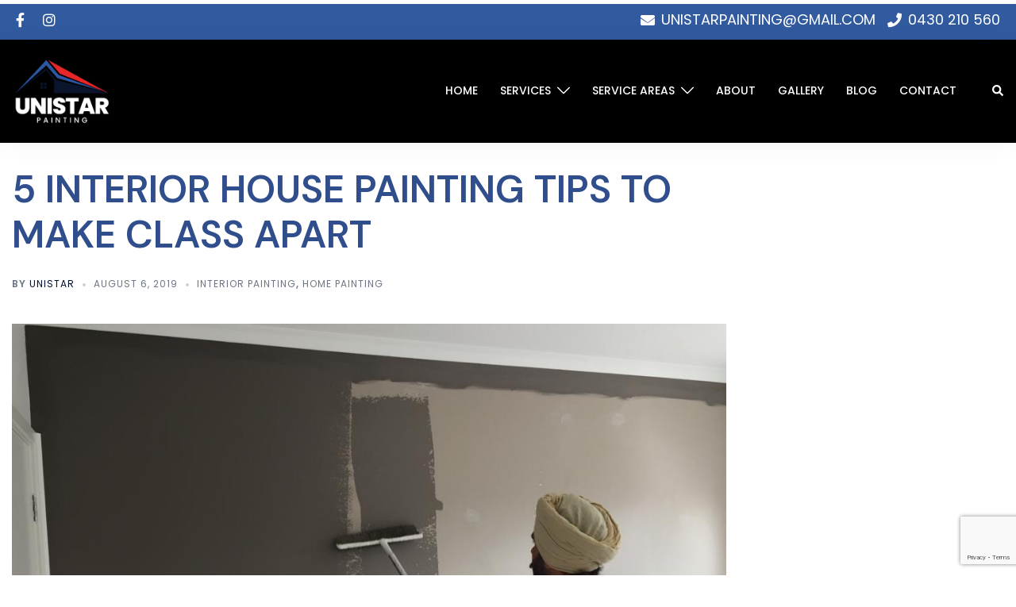

--- FILE ---
content_type: text/html; charset=UTF-8
request_url: https://unistarpainting.com.au/5-interior-house-painting-tips-melbourne/
body_size: 32489
content:
<!DOCTYPE html>
<html lang="en-GB" prefix="og: https://ogp.me/ns#">
<head>
	<!-- Google Tag Manager -->
<script>(function(w,d,s,l,i){w[l]=w[l]||[];w[l].push({'gtm.start':
new Date().getTime(),event:'gtm.js'});var f=d.getElementsByTagName(s)[0],
j=d.createElement(s),dl=l!='dataLayer'?'&l='+l:'';j.async=true;j.src=
'https://www.googletagmanager.com/gtm.js?id='+i+dl;f.parentNode.insertBefore(j,f);
})(window,document,'script','dataLayer','GTM-KWPBRRCJ');</script>
<!-- End Google Tag Manager -->
<meta charset="UTF-8">
<meta name="viewport" content="width=device-width, initial-scale=1">
<link rel="profile" href="http://gmpg.org/xfn/11">
<link rel="pingback" href="https://unistarpainting.com.au/xmlrpc.php">
	
	<!-- Meta Pixel Code -->
<script>
!function(f,b,e,v,n,t,s)
{if(f.fbq)return;n=f.fbq=function(){n.callMethod?
n.callMethod.apply(n,arguments):n.queue.push(arguments)};
if(!f._fbq)f._fbq=n;n.push=n;n.loaded=!0;n.version='2.0';
n.queue=[];t=b.createElement(e);t.async=!0;
t.src=v;s=b.getElementsByTagName(e)[0];
s.parentNode.insertBefore(t,s)}(window, document,'script',
'https://connect.facebook.net/en_US/fbevents.js');
fbq('init', '639852178860006');
fbq('track', 'PageView');
</script>
<noscript><img height="1" width="1" style="display:none"
src="https://www.facebook.com/tr?id=639852178860006&ev=PageView&noscript=1"
/></noscript>
<!-- End Meta Pixel Code -->

	<style>img:is([sizes="auto" i], [sizes^="auto," i]) { contain-intrinsic-size: 3000px 1500px }</style>
	
<!-- Google Tag Manager for WordPress by gtm4wp.com -->
<script data-cfasync="false" data-pagespeed-no-defer>
	var gtm4wp_datalayer_name = "dataLayer";
	var dataLayer = dataLayer || [];
</script>
<!-- End Google Tag Manager for WordPress by gtm4wp.com -->
<!-- Search Engine Optimization by Rank Math PRO - https://rankmath.com/ -->
<title>Interior House Painting Tips | House Interior Painting Melbourne</title>
<meta name="description" content="Unistar Painting provides professional interior house painting tips and techniques in Melbourne &amp; its suburbs. We offer impeccable service every time you hire us."/>
<meta name="robots" content="follow, index, max-snippet:-1, max-video-preview:-1, max-image-preview:large"/>
<link rel="canonical" href="https://unistarpainting.com.au/5-interior-house-painting-tips-melbourne/" />
<meta property="og:locale" content="en_GB" />
<meta property="og:type" content="article" />
<meta property="og:title" content="Interior House Painting Tips | House Interior Painting Melbourne" />
<meta property="og:description" content="Unistar Painting provides professional interior house painting tips and techniques in Melbourne &amp; its suburbs. We offer impeccable service every time you hire us." />
<meta property="og:url" content="https://unistarpainting.com.au/5-interior-house-painting-tips-melbourne/" />
<meta property="og:site_name" content="Unistar Painting" />
<meta property="article:tag" content="house interior painting" />
<meta property="article:tag" content="interior house painting" />
<meta property="article:tag" content="Professional Interior Painter" />
<meta property="article:section" content="INTERIOR PAINTING" />
<meta property="og:updated_time" content="2022-09-14T09:36:12+00:00" />
<meta property="og:image" content="https://unistarpainting.com.au/wp-content/uploads/2019/08/Interior-House-Painting-Melbourne.jpg" />
<meta property="og:image:secure_url" content="https://unistarpainting.com.au/wp-content/uploads/2019/08/Interior-House-Painting-Melbourne.jpg" />
<meta property="og:image:width" content="1024" />
<meta property="og:image:height" content="768" />
<meta property="og:image:alt" content="Interior House Painting Tips" />
<meta property="og:image:type" content="image/jpeg" />
<meta property="article:published_time" content="2019-08-06T08:45:20+00:00" />
<meta property="article:modified_time" content="2022-09-14T09:36:12+00:00" />
<meta name="twitter:card" content="summary_large_image" />
<meta name="twitter:title" content="Interior House Painting Tips | House Interior Painting Melbourne" />
<meta name="twitter:description" content="Unistar Painting provides professional interior house painting tips and techniques in Melbourne &amp; its suburbs. We offer impeccable service every time you hire us." />
<meta name="twitter:image" content="https://unistarpainting.com.au/wp-content/uploads/2019/08/Interior-House-Painting-Melbourne.jpg" />
<script type="application/ld+json" class="rank-math-schema-pro">{"@context":"https://schema.org","@graph":[{"@type":["HousePainter","Organization"],"@id":"https://unistarpainting.com.au/#organization","name":"Unistar Painting","url":"https://unistarpainting.com.au","openingHours":["Monday,Tuesday,Wednesday,Thursday,Friday,Saturday,Sunday 09:00-17:00"]},{"@type":"WebSite","@id":"https://unistarpainting.com.au/#website","url":"https://unistarpainting.com.au","name":"Unistar Painting","publisher":{"@id":"https://unistarpainting.com.au/#organization"},"inLanguage":"en-GB"},{"@type":"ImageObject","@id":"https://unistarpainting.com.au/wp-content/uploads/2019/08/Interior-House-Painting-Melbourne.jpg","url":"https://unistarpainting.com.au/wp-content/uploads/2019/08/Interior-House-Painting-Melbourne.jpg","width":"1024","height":"768","caption":"Interior House Painting Tips","inLanguage":"en-GB"},{"@type":"WebPage","@id":"https://unistarpainting.com.au/5-interior-house-painting-tips-melbourne/#webpage","url":"https://unistarpainting.com.au/5-interior-house-painting-tips-melbourne/","name":"Interior House Painting Tips | House Interior Painting Melbourne","datePublished":"2019-08-06T08:45:20+00:00","dateModified":"2022-09-14T09:36:12+00:00","isPartOf":{"@id":"https://unistarpainting.com.au/#website"},"primaryImageOfPage":{"@id":"https://unistarpainting.com.au/wp-content/uploads/2019/08/Interior-House-Painting-Melbourne.jpg"},"inLanguage":"en-GB"},{"@type":"Person","@id":"https://unistarpainting.com.au/author/unique-developer/","name":"unistar","url":"https://unistarpainting.com.au/author/unique-developer/","image":{"@type":"ImageObject","@id":"https://secure.gravatar.com/avatar/0896c3850ef84bacfe01bc73ed3e6d69b07203f8c9c9cb6484f73672f8e47b7a?s=96&amp;d=mm&amp;r=g","url":"https://secure.gravatar.com/avatar/0896c3850ef84bacfe01bc73ed3e6d69b07203f8c9c9cb6484f73672f8e47b7a?s=96&amp;d=mm&amp;r=g","caption":"unistar","inLanguage":"en-GB"},"worksFor":{"@id":"https://unistarpainting.com.au/#organization"}},{"@type":"NewsArticle","headline":"5 Interior House Painting Tips to Make Class Apart","keywords":"Interior house painting tips,house interior painting,interior painter","datePublished":"2019-08-06T08:45:20+00:00","dateModified":"2022-09-14T09:36:12+00:00","author":{"@id":"https://unistarpainting.com.au/author/unique-developer/","name":"unistar"},"publisher":{"@id":"https://unistarpainting.com.au/#organization"},"description":"Interior painting of your home can be an excellent way to breathe new life into the space and ensure it looks clean, fashionable and in line with your architectural style and decoration \u2013 no matter how old the home. Here Unistar Painting has compiled a list of some of the interior house painting tips and techniques that we follow whenever we\u2019re on a project in Melbourne. Now you can get the perfect finish too.","copyrightYear":"2022","copyrightHolder":{"@id":"https://unistarpainting.com.au/#organization"},"name":"5 Interior House Painting Tips to Make Class Apart","@id":"https://unistarpainting.com.au/5-interior-house-painting-tips-melbourne/#richSnippet","isPartOf":{"@id":"https://unistarpainting.com.au/5-interior-house-painting-tips-melbourne/#webpage"},"image":{"@id":"https://unistarpainting.com.au/wp-content/uploads/2019/08/Interior-House-Painting-Melbourne.jpg"},"inLanguage":"en-GB","mainEntityOfPage":{"@id":"https://unistarpainting.com.au/5-interior-house-painting-tips-melbourne/#webpage"}}]}</script>
<!-- /Rank Math WordPress SEO plugin -->

<link rel='dns-prefetch' href='//fonts.googleapis.com' />
<link rel="alternate" type="application/rss+xml" title="Unistar Painting &raquo; Feed" href="https://unistarpainting.com.au/feed/" />
<link rel="alternate" type="application/rss+xml" title="Unistar Painting &raquo; Comments Feed" href="https://unistarpainting.com.au/comments/feed/" />
<link rel='stylesheet' id='st-stylesheet-css' href='https://unistarpainting.com.au/wp-content/plugins/sydney-toolbox/css/styles.min.css?ver=20220107' type='text/css' media='all' />
<link rel='stylesheet' id='sydney-bootstrap-css' href='https://unistarpainting.com.au/wp-content/themes/sydney/css/bootstrap/bootstrap.min.css?ver=1' type='text/css' media='all' />
<link rel='stylesheet' id='wp-block-library-css' href='https://unistarpainting.com.au/wp-includes/css/dist/block-library/style.min.css?ver=6.8.3' type='text/css' media='all' />
<style id='wp-block-library-inline-css' type='text/css'>
.wp-block-image.is-style-sydney-rounded img { border-radius:30px; }
.wp-block-gallery.is-style-sydney-rounded img { border-radius:30px; }
</style>
<style id='global-styles-inline-css' type='text/css'>
:root{--wp--preset--aspect-ratio--square: 1;--wp--preset--aspect-ratio--4-3: 4/3;--wp--preset--aspect-ratio--3-4: 3/4;--wp--preset--aspect-ratio--3-2: 3/2;--wp--preset--aspect-ratio--2-3: 2/3;--wp--preset--aspect-ratio--16-9: 16/9;--wp--preset--aspect-ratio--9-16: 9/16;--wp--preset--color--black: #000000;--wp--preset--color--cyan-bluish-gray: #abb8c3;--wp--preset--color--white: #ffffff;--wp--preset--color--pale-pink: #f78da7;--wp--preset--color--vivid-red: #cf2e2e;--wp--preset--color--luminous-vivid-orange: #ff6900;--wp--preset--color--luminous-vivid-amber: #fcb900;--wp--preset--color--light-green-cyan: #7bdcb5;--wp--preset--color--vivid-green-cyan: #00d084;--wp--preset--color--pale-cyan-blue: #8ed1fc;--wp--preset--color--vivid-cyan-blue: #0693e3;--wp--preset--color--vivid-purple: #9b51e0;--wp--preset--gradient--vivid-cyan-blue-to-vivid-purple: linear-gradient(135deg,rgba(6,147,227,1) 0%,rgb(155,81,224) 100%);--wp--preset--gradient--light-green-cyan-to-vivid-green-cyan: linear-gradient(135deg,rgb(122,220,180) 0%,rgb(0,208,130) 100%);--wp--preset--gradient--luminous-vivid-amber-to-luminous-vivid-orange: linear-gradient(135deg,rgba(252,185,0,1) 0%,rgba(255,105,0,1) 100%);--wp--preset--gradient--luminous-vivid-orange-to-vivid-red: linear-gradient(135deg,rgba(255,105,0,1) 0%,rgb(207,46,46) 100%);--wp--preset--gradient--very-light-gray-to-cyan-bluish-gray: linear-gradient(135deg,rgb(238,238,238) 0%,rgb(169,184,195) 100%);--wp--preset--gradient--cool-to-warm-spectrum: linear-gradient(135deg,rgb(74,234,220) 0%,rgb(151,120,209) 20%,rgb(207,42,186) 40%,rgb(238,44,130) 60%,rgb(251,105,98) 80%,rgb(254,248,76) 100%);--wp--preset--gradient--blush-light-purple: linear-gradient(135deg,rgb(255,206,236) 0%,rgb(152,150,240) 100%);--wp--preset--gradient--blush-bordeaux: linear-gradient(135deg,rgb(254,205,165) 0%,rgb(254,45,45) 50%,rgb(107,0,62) 100%);--wp--preset--gradient--luminous-dusk: linear-gradient(135deg,rgb(255,203,112) 0%,rgb(199,81,192) 50%,rgb(65,88,208) 100%);--wp--preset--gradient--pale-ocean: linear-gradient(135deg,rgb(255,245,203) 0%,rgb(182,227,212) 50%,rgb(51,167,181) 100%);--wp--preset--gradient--electric-grass: linear-gradient(135deg,rgb(202,248,128) 0%,rgb(113,206,126) 100%);--wp--preset--gradient--midnight: linear-gradient(135deg,rgb(2,3,129) 0%,rgb(40,116,252) 100%);--wp--preset--font-size--small: 13px;--wp--preset--font-size--medium: 20px;--wp--preset--font-size--large: 36px;--wp--preset--font-size--x-large: 42px;--wp--preset--spacing--20: 0.44rem;--wp--preset--spacing--30: 0.67rem;--wp--preset--spacing--40: 1rem;--wp--preset--spacing--50: 1.5rem;--wp--preset--spacing--60: 2.25rem;--wp--preset--spacing--70: 3.38rem;--wp--preset--spacing--80: 5.06rem;--wp--preset--shadow--natural: 6px 6px 9px rgba(0, 0, 0, 0.2);--wp--preset--shadow--deep: 12px 12px 50px rgba(0, 0, 0, 0.4);--wp--preset--shadow--sharp: 6px 6px 0px rgba(0, 0, 0, 0.2);--wp--preset--shadow--outlined: 6px 6px 0px -3px rgba(255, 255, 255, 1), 6px 6px rgba(0, 0, 0, 1);--wp--preset--shadow--crisp: 6px 6px 0px rgba(0, 0, 0, 1);}:root { --wp--style--global--content-size: 740px;--wp--style--global--wide-size: 1140px; }:where(body) { margin: 0; }.wp-site-blocks { padding-top: var(--wp--style--root--padding-top); padding-bottom: var(--wp--style--root--padding-bottom); }.has-global-padding { padding-right: var(--wp--style--root--padding-right); padding-left: var(--wp--style--root--padding-left); }.has-global-padding > .alignfull { margin-right: calc(var(--wp--style--root--padding-right) * -1); margin-left: calc(var(--wp--style--root--padding-left) * -1); }.has-global-padding :where(:not(.alignfull.is-layout-flow) > .has-global-padding:not(.wp-block-block, .alignfull)) { padding-right: 0; padding-left: 0; }.has-global-padding :where(:not(.alignfull.is-layout-flow) > .has-global-padding:not(.wp-block-block, .alignfull)) > .alignfull { margin-left: 0; margin-right: 0; }.wp-site-blocks > .alignleft { float: left; margin-right: 2em; }.wp-site-blocks > .alignright { float: right; margin-left: 2em; }.wp-site-blocks > .aligncenter { justify-content: center; margin-left: auto; margin-right: auto; }:where(.wp-site-blocks) > * { margin-block-start: 24px; margin-block-end: 0; }:where(.wp-site-blocks) > :first-child { margin-block-start: 0; }:where(.wp-site-blocks) > :last-child { margin-block-end: 0; }:root { --wp--style--block-gap: 24px; }:root :where(.is-layout-flow) > :first-child{margin-block-start: 0;}:root :where(.is-layout-flow) > :last-child{margin-block-end: 0;}:root :where(.is-layout-flow) > *{margin-block-start: 24px;margin-block-end: 0;}:root :where(.is-layout-constrained) > :first-child{margin-block-start: 0;}:root :where(.is-layout-constrained) > :last-child{margin-block-end: 0;}:root :where(.is-layout-constrained) > *{margin-block-start: 24px;margin-block-end: 0;}:root :where(.is-layout-flex){gap: 24px;}:root :where(.is-layout-grid){gap: 24px;}.is-layout-flow > .alignleft{float: left;margin-inline-start: 0;margin-inline-end: 2em;}.is-layout-flow > .alignright{float: right;margin-inline-start: 2em;margin-inline-end: 0;}.is-layout-flow > .aligncenter{margin-left: auto !important;margin-right: auto !important;}.is-layout-constrained > .alignleft{float: left;margin-inline-start: 0;margin-inline-end: 2em;}.is-layout-constrained > .alignright{float: right;margin-inline-start: 2em;margin-inline-end: 0;}.is-layout-constrained > .aligncenter{margin-left: auto !important;margin-right: auto !important;}.is-layout-constrained > :where(:not(.alignleft):not(.alignright):not(.alignfull)){max-width: var(--wp--style--global--content-size);margin-left: auto !important;margin-right: auto !important;}.is-layout-constrained > .alignwide{max-width: var(--wp--style--global--wide-size);}body .is-layout-flex{display: flex;}.is-layout-flex{flex-wrap: wrap;align-items: center;}.is-layout-flex > :is(*, div){margin: 0;}body .is-layout-grid{display: grid;}.is-layout-grid > :is(*, div){margin: 0;}body{--wp--style--root--padding-top: 0px;--wp--style--root--padding-right: 0px;--wp--style--root--padding-bottom: 0px;--wp--style--root--padding-left: 0px;}a:where(:not(.wp-element-button)){text-decoration: underline;}:root :where(.wp-element-button, .wp-block-button__link){background-color: #32373c;border-width: 0;color: #fff;font-family: inherit;font-size: inherit;line-height: inherit;padding: calc(0.667em + 2px) calc(1.333em + 2px);text-decoration: none;}.has-black-color{color: var(--wp--preset--color--black) !important;}.has-cyan-bluish-gray-color{color: var(--wp--preset--color--cyan-bluish-gray) !important;}.has-white-color{color: var(--wp--preset--color--white) !important;}.has-pale-pink-color{color: var(--wp--preset--color--pale-pink) !important;}.has-vivid-red-color{color: var(--wp--preset--color--vivid-red) !important;}.has-luminous-vivid-orange-color{color: var(--wp--preset--color--luminous-vivid-orange) !important;}.has-luminous-vivid-amber-color{color: var(--wp--preset--color--luminous-vivid-amber) !important;}.has-light-green-cyan-color{color: var(--wp--preset--color--light-green-cyan) !important;}.has-vivid-green-cyan-color{color: var(--wp--preset--color--vivid-green-cyan) !important;}.has-pale-cyan-blue-color{color: var(--wp--preset--color--pale-cyan-blue) !important;}.has-vivid-cyan-blue-color{color: var(--wp--preset--color--vivid-cyan-blue) !important;}.has-vivid-purple-color{color: var(--wp--preset--color--vivid-purple) !important;}.has-black-background-color{background-color: var(--wp--preset--color--black) !important;}.has-cyan-bluish-gray-background-color{background-color: var(--wp--preset--color--cyan-bluish-gray) !important;}.has-white-background-color{background-color: var(--wp--preset--color--white) !important;}.has-pale-pink-background-color{background-color: var(--wp--preset--color--pale-pink) !important;}.has-vivid-red-background-color{background-color: var(--wp--preset--color--vivid-red) !important;}.has-luminous-vivid-orange-background-color{background-color: var(--wp--preset--color--luminous-vivid-orange) !important;}.has-luminous-vivid-amber-background-color{background-color: var(--wp--preset--color--luminous-vivid-amber) !important;}.has-light-green-cyan-background-color{background-color: var(--wp--preset--color--light-green-cyan) !important;}.has-vivid-green-cyan-background-color{background-color: var(--wp--preset--color--vivid-green-cyan) !important;}.has-pale-cyan-blue-background-color{background-color: var(--wp--preset--color--pale-cyan-blue) !important;}.has-vivid-cyan-blue-background-color{background-color: var(--wp--preset--color--vivid-cyan-blue) !important;}.has-vivid-purple-background-color{background-color: var(--wp--preset--color--vivid-purple) !important;}.has-black-border-color{border-color: var(--wp--preset--color--black) !important;}.has-cyan-bluish-gray-border-color{border-color: var(--wp--preset--color--cyan-bluish-gray) !important;}.has-white-border-color{border-color: var(--wp--preset--color--white) !important;}.has-pale-pink-border-color{border-color: var(--wp--preset--color--pale-pink) !important;}.has-vivid-red-border-color{border-color: var(--wp--preset--color--vivid-red) !important;}.has-luminous-vivid-orange-border-color{border-color: var(--wp--preset--color--luminous-vivid-orange) !important;}.has-luminous-vivid-amber-border-color{border-color: var(--wp--preset--color--luminous-vivid-amber) !important;}.has-light-green-cyan-border-color{border-color: var(--wp--preset--color--light-green-cyan) !important;}.has-vivid-green-cyan-border-color{border-color: var(--wp--preset--color--vivid-green-cyan) !important;}.has-pale-cyan-blue-border-color{border-color: var(--wp--preset--color--pale-cyan-blue) !important;}.has-vivid-cyan-blue-border-color{border-color: var(--wp--preset--color--vivid-cyan-blue) !important;}.has-vivid-purple-border-color{border-color: var(--wp--preset--color--vivid-purple) !important;}.has-vivid-cyan-blue-to-vivid-purple-gradient-background{background: var(--wp--preset--gradient--vivid-cyan-blue-to-vivid-purple) !important;}.has-light-green-cyan-to-vivid-green-cyan-gradient-background{background: var(--wp--preset--gradient--light-green-cyan-to-vivid-green-cyan) !important;}.has-luminous-vivid-amber-to-luminous-vivid-orange-gradient-background{background: var(--wp--preset--gradient--luminous-vivid-amber-to-luminous-vivid-orange) !important;}.has-luminous-vivid-orange-to-vivid-red-gradient-background{background: var(--wp--preset--gradient--luminous-vivid-orange-to-vivid-red) !important;}.has-very-light-gray-to-cyan-bluish-gray-gradient-background{background: var(--wp--preset--gradient--very-light-gray-to-cyan-bluish-gray) !important;}.has-cool-to-warm-spectrum-gradient-background{background: var(--wp--preset--gradient--cool-to-warm-spectrum) !important;}.has-blush-light-purple-gradient-background{background: var(--wp--preset--gradient--blush-light-purple) !important;}.has-blush-bordeaux-gradient-background{background: var(--wp--preset--gradient--blush-bordeaux) !important;}.has-luminous-dusk-gradient-background{background: var(--wp--preset--gradient--luminous-dusk) !important;}.has-pale-ocean-gradient-background{background: var(--wp--preset--gradient--pale-ocean) !important;}.has-electric-grass-gradient-background{background: var(--wp--preset--gradient--electric-grass) !important;}.has-midnight-gradient-background{background: var(--wp--preset--gradient--midnight) !important;}.has-small-font-size{font-size: var(--wp--preset--font-size--small) !important;}.has-medium-font-size{font-size: var(--wp--preset--font-size--medium) !important;}.has-large-font-size{font-size: var(--wp--preset--font-size--large) !important;}.has-x-large-font-size{font-size: var(--wp--preset--font-size--x-large) !important;}
:root :where(.wp-block-pullquote){font-size: 1.5em;line-height: 1.6;}
</style>
<link rel='stylesheet' id='contact-form-7-css' href='https://unistarpainting.com.au/wp-content/plugins/contact-form-7/includes/css/styles.css?ver=6.1.2' type='text/css' media='all' />
<link rel='stylesheet' id='wpcf7-redirect-script-frontend-css' href='https://unistarpainting.com.au/wp-content/plugins/wpcf7-redirect/build/assets/frontend-script.css?ver=2c532d7e2be36f6af233' type='text/css' media='all' />
<link rel='stylesheet' id='wp-components-css' href='https://unistarpainting.com.au/wp-includes/css/dist/components/style.min.css?ver=6.8.3' type='text/css' media='all' />
<link rel='stylesheet' id='godaddy-styles-css' href='https://unistarpainting.com.au/wp-content/mu-plugins/vendor/wpex/godaddy-launch/includes/Dependencies/GoDaddy/Styles/build/latest.css?ver=2.0.2' type='text/css' media='all' />
<link rel='stylesheet' id='sydney-google-fonts-css' href='https://fonts.googleapis.com/css2?family=Poppins:wght@400&#038;family=Poppins:wght@400&#038;family=Poppins:wght@400&#038;display=swap' type='text/css' media='all' />
<link rel='stylesheet' id='sydney-style-css' href='https://unistarpainting.com.au/wp-content/themes/sydney/style.css?ver=20230821' type='text/css' media='all' />
<!--[if lte IE 9]>
<link rel='stylesheet' id='sydney-ie9-css' href='https://unistarpainting.com.au/wp-content/themes/sydney/css/ie9.css?ver=6.8.3' type='text/css' media='all' />
<![endif]-->
<link rel='stylesheet' id='sydney-elementor-css' href='https://unistarpainting.com.au/wp-content/themes/sydney/css/components/elementor.min.css?ver=20220824' type='text/css' media='all' />
<link rel='stylesheet' id='sydney-siteorigin-css' href='https://unistarpainting.com.au/wp-content/themes/sydney/css/components/siteorigin.min.css?ver=20220824' type='text/css' media='all' />
<link rel='stylesheet' id='sydney-font-awesome-css' href='https://unistarpainting.com.au/wp-content/themes/sydney/fonts/font-awesome.min.css?ver=6.8.3' type='text/css' media='all' />
<link rel='stylesheet' id='sydney-style-min-css' href='https://unistarpainting.com.au/wp-content/themes/sydney/css/styles.min.css?ver=20240307' type='text/css' media='all' />
<style id='sydney-style-min-inline-css' type='text/css'>
.woocommerce ul.products li.product{text-align:center;}html{scroll-behavior:smooth;}.header-image{background-size:cover;}.header-image{height:300px;}.site-header.fixed{position:absolute;}:root{--sydney-global-color-1:#d65050;--sydney-global-color-2:#b73d3d;--sydney-global-color-3:#233452;--sydney-global-color-4:#00102E;--sydney-global-color-5:#6d7685;--sydney-global-color-6:#00102E;--sydney-global-color-7:#F4F5F7;--sydney-global-color-8:#dbdbdb;--sydney-global-color-9:#ffffff;}.llms-student-dashboard .llms-button-secondary:hover,.llms-button-action:hover,.read-more-gt,.widget-area .widget_fp_social a,#mainnav ul li a:hover,.sydney_contact_info_widget span,.roll-team .team-content .name,.roll-team .team-item .team-pop .team-social li:hover a,.roll-infomation li.address:before,.roll-infomation li.phone:before,.roll-infomation li.email:before,.roll-testimonials .name,.roll-button.border,.roll-button:hover,.roll-icon-list .icon i,.roll-icon-list .content h3 a:hover,.roll-icon-box.white .content h3 a,.roll-icon-box .icon i,.roll-icon-box .content h3 a:hover,.switcher-container .switcher-icon a:focus,.go-top:hover,.hentry .meta-post a:hover,#mainnav > ul > li > a.active,#mainnav > ul > li > a:hover,button:hover,input[type="button"]:hover,input[type="reset"]:hover,input[type="submit"]:hover,.text-color,.social-menu-widget a,.social-menu-widget a:hover,.archive .team-social li a,a,h1 a,h2 a,h3 a,h4 a,h5 a,h6 a,.classic-alt .meta-post a,.single .hentry .meta-post a,.content-area.modern .hentry .meta-post span:before,.content-area.modern .post-cat{color:var(--sydney-global-color-1)}.llms-student-dashboard .llms-button-secondary,.llms-button-action,.woocommerce #respond input#submit,.woocommerce a.button,.woocommerce button.button,.woocommerce input.button,.project-filter li a.active,.project-filter li a:hover,.preloader .pre-bounce1,.preloader .pre-bounce2,.roll-team .team-item .team-pop,.roll-progress .progress-animate,.roll-socials li a:hover,.roll-project .project-item .project-pop,.roll-project .project-filter li.active,.roll-project .project-filter li:hover,.roll-button.light:hover,.roll-button.border:hover,.roll-button,.roll-icon-box.white .icon,.owl-theme .owl-controls .owl-page.active span,.owl-theme .owl-controls.clickable .owl-page:hover span,.go-top,.bottom .socials li:hover a,.sidebar .widget:before,.blog-pagination ul li.active,.blog-pagination ul li:hover a,.content-area .hentry:after,.text-slider .maintitle:after,.error-wrap #search-submit:hover,#mainnav .sub-menu li:hover > a,#mainnav ul li ul:after,button,input[type="button"],input[type="reset"],input[type="submit"],.panel-grid-cell .widget-title:after,.cart-amount{background-color:var(--sydney-global-color-1)}.llms-student-dashboard .llms-button-secondary,.llms-student-dashboard .llms-button-secondary:hover,.llms-button-action,.llms-button-action:hover,.roll-socials li a:hover,.roll-socials li a,.roll-button.light:hover,.roll-button.border,.roll-button,.roll-icon-list .icon,.roll-icon-box .icon,.owl-theme .owl-controls .owl-page span,.comment .comment-detail,.widget-tags .tag-list a:hover,.blog-pagination ul li,.error-wrap #search-submit:hover,textarea:focus,input[type="text"]:focus,input[type="password"]:focus,input[type="datetime"]:focus,input[type="datetime-local"]:focus,input[type="date"]:focus,input[type="month"]:focus,input[type="time"]:focus,input[type="week"]:focus,input[type="number"]:focus,input[type="email"]:focus,input[type="url"]:focus,input[type="search"]:focus,input[type="tel"]:focus,input[type="color"]:focus,button,input[type="button"],input[type="reset"],input[type="submit"],.archive .team-social li a{border-color:var(--sydney-global-color-1)}.sydney_contact_info_widget span{fill:var(--sydney-global-color-1);}.go-top:hover svg{stroke:var(--sydney-global-color-1);}.site-header.float-header{background-color:rgba(115,214,44,0.9);}@media only screen and (max-width:1024px){.site-header{background-color:#73d62c;}}#mainnav ul li a,#mainnav ul li::before{color:#ffffff}#mainnav .sub-menu li a{color:#ffffff}#mainnav .sub-menu li a{background:#1c1c1c}.text-slider .maintitle,.text-slider .subtitle{color:#d62f2f}body{color:}#secondary{background-color:#ffffff}#secondary,#secondary a:not(.wp-block-button__link){color:#6d7685}.btn-menu .sydney-svg-icon{fill:#ffffff}#mainnav ul li a:hover,.main-header #mainnav .menu > li > a:hover{color:#D22B2F}.overlay{background-color:#000000}.page-wrap{padding-top:30px;}.page-wrap{padding-bottom:30px;}@media only screen and (max-width:1025px){.mobile-slide{display:block;}.slide-item{background-image:none !important;}.header-slider{}.slide-item{height:auto !important;}.slide-inner{min-height:initial;}}.go-top.show{border-radius:2px;bottom:10px;}.go-top.position-right{right:20px;}.go-top.position-left{left:20px;}.go-top{background-color:#D22B2F;}.go-top:hover{background-color:;}.go-top{color:;}.go-top svg{stroke:;}.go-top:hover{color:#D22B2F;}.go-top:hover svg{stroke:#D22B2F;}.go-top .sydney-svg-icon,.go-top .sydney-svg-icon svg{width:16px;height:16px;}.go-top{padding:15px;}.site-info{border-top:0;}.footer-widgets-grid{gap:30px;}@media (min-width:992px){.footer-widgets-grid{padding-top:95px;padding-bottom:95px;}}@media (min-width:576px) and (max-width:991px){.footer-widgets-grid{padding-top:60px;padding-bottom:60px;}}@media (max-width:575px){.footer-widgets-grid{padding-top:60px;padding-bottom:60px;}}@media (min-width:992px){.sidebar-column .widget .widget-title{font-size:22px;}}@media (min-width:576px) and (max-width:991px){.sidebar-column .widget .widget-title{font-size:22px;}}@media (max-width:575px){.sidebar-column .widget .widget-title{font-size:22px;}}@media (min-width:992px){.footer-widgets{font-size:16px;}}@media (min-width:576px) and (max-width:991px){.footer-widgets{font-size:16px;}}@media (max-width:575px){.footer-widgets{font-size:16px;}}.footer-widgets{background-color:#000000;}.sidebar-column .widget .widget-title{color:#FFFFFF;}.sidebar-column .widget h1,.sidebar-column .widget h2,.sidebar-column .widget h3,.sidebar-column .widget h4,.sidebar-column .widget h5,.sidebar-column .widget h6{color:;}.sidebar-column .widget{color:#FFFFFF;}#sidebar-footer .widget a{color:#FFFFFF;}#sidebar-footer .widget a:hover{color:;}.site-footer{background-color:;}.site-info,.site-info a{color:#FFFFFF;}.site-info .sydney-svg-icon svg{fill:#FFFFFF;}.site-info{padding-top:20px;padding-bottom:20px;}@media (min-width:992px){button,.roll-button,a.button,.wp-block-button__link,input[type="button"],input[type="reset"],input[type="submit"]{padding-top:12px;padding-bottom:12px;}}@media (min-width:576px) and (max-width:991px){button,.roll-button,a.button,.wp-block-button__link,input[type="button"],input[type="reset"],input[type="submit"]{padding-top:12px;padding-bottom:12px;}}@media (max-width:575px){button,.roll-button,a.button,.wp-block-button__link,input[type="button"],input[type="reset"],input[type="submit"]{padding-top:12px;padding-bottom:12px;}}@media (min-width:992px){button,.roll-button,a.button,.wp-block-button__link,input[type="button"],input[type="reset"],input[type="submit"]{padding-left:35px;padding-right:35px;}}@media (min-width:576px) and (max-width:991px){button,.roll-button,a.button,.wp-block-button__link,input[type="button"],input[type="reset"],input[type="submit"]{padding-left:35px;padding-right:35px;}}@media (max-width:575px){button,.roll-button,a.button,.wp-block-button__link,input[type="button"],input[type="reset"],input[type="submit"]{padding-left:35px;padding-right:35px;}}button,.roll-button,a.button,.wp-block-button__link,input[type="button"],input[type="reset"],input[type="submit"]{border-radius:0;}@media (min-width:992px){button,.roll-button,a.button,.wp-block-button__link,input[type="button"],input[type="reset"],input[type="submit"]{font-size:14px;}}@media (min-width:576px) and (max-width:991px){button,.roll-button,a.button,.wp-block-button__link,input[type="button"],input[type="reset"],input[type="submit"]{font-size:14px;}}@media (max-width:575px){button,.roll-button,a.button,.wp-block-button__link,input[type="button"],input[type="reset"],input[type="submit"]{font-size:14px;}}button,.roll-button,a.button,.wp-block-button__link,input[type="button"],input[type="reset"],input[type="submit"]{text-transform:uppercase;}button,div.wpforms-container-full .wpforms-form input[type=submit],div.wpforms-container-full .wpforms-form button[type=submit],div.wpforms-container-full .wpforms-form .wpforms-page-button,.roll-button,a.button,.wp-block-button__link,input[type="button"],input[type="reset"],input[type="submit"]{background-color:#D22B2F;}button:hover,div.wpforms-container-full .wpforms-form input[type=submit]:hover,div.wpforms-container-full .wpforms-form button[type=submit]:hover,div.wpforms-container-full .wpforms-form .wpforms-page-button:hover,.roll-button:hover,a.button:hover,.wp-block-button__link:hover,input[type="button"]:hover,input[type="reset"]:hover,input[type="submit"]:hover{background-color:#304E8C;}button,div.wpforms-container-full .wpforms-form input[type=submit],div.wpforms-container-full .wpforms-form button[type=submit],div.wpforms-container-full .wpforms-form .wpforms-page-button,.checkout-button.button,a.button,.wp-block-button__link,input[type="button"],input[type="reset"],input[type="submit"]{color:rgba(255,255,255,0.99);}button:hover,div.wpforms-container-full .wpforms-form input[type=submit]:hover,div.wpforms-container-full .wpforms-form button[type=submit]:hover,div.wpforms-container-full .wpforms-form .wpforms-page-button:hover,.roll-button:hover,a.button:hover,.wp-block-button__link:hover,input[type="button"]:hover,input[type="reset"]:hover,input[type="submit"]:hover{color:#FFFFFF;}.is-style-outline .wp-block-button__link,div.wpforms-container-full .wpforms-form input[type=submit],div.wpforms-container-full .wpforms-form button[type=submit],div.wpforms-container-full .wpforms-form .wpforms-page-button,.roll-button,.wp-block-button__link.is-style-outline,button,a.button,.wp-block-button__link,input[type="button"],input[type="reset"],input[type="submit"]{border-color:;}button:hover,div.wpforms-container-full .wpforms-form input[type=submit]:hover,div.wpforms-container-full .wpforms-form button[type=submit]:hover,div.wpforms-container-full .wpforms-form .wpforms-page-button:hover,.roll-button:hover,a.button:hover,.wp-block-button__link:hover,input[type="button"]:hover,input[type="reset"]:hover,input[type="submit"]:hover{border-color:;}.posts-layout .list-image{width:30%;}.posts-layout .list-content{width:70%;}.content-area:not(.layout4):not(.layout6) .posts-layout .entry-thumb{margin:0 0 24px 0;}.layout4 .entry-thumb,.layout6 .entry-thumb{margin:0 24px 0 0;}.layout6 article:nth-of-type(even) .list-image .entry-thumb{margin:0 0 0 24px;}.posts-layout .entry-header{margin-bottom:24px;}.posts-layout .entry-meta.below-excerpt{margin:15px 0 0;}.posts-layout .entry-meta.above-title{margin:0 0 15px;}.single .entry-header .entry-title{color:;}.single .entry-header .entry-meta,.single .entry-header .entry-meta a{color:;}@media (min-width:992px){.single .entry-meta{font-size:12px;}}@media (min-width:576px) and (max-width:991px){.single .entry-meta{font-size:12px;}}@media (max-width:575px){.single .entry-meta{font-size:12px;}}@media (min-width:992px){.single .entry-header .entry-title{font-size:48px;}}@media (min-width:576px) and (max-width:991px){.single .entry-header .entry-title{font-size:32px;}}@media (max-width:575px){.single .entry-header .entry-title{font-size:32px;}}.posts-layout .entry-post{color:#233452;}.posts-layout .entry-title a{color:#00102E;}.posts-layout .author,.posts-layout .entry-meta a{color:#6d7685;}@media (min-width:992px){.posts-layout .entry-post{font-size:16px;}}@media (min-width:576px) and (max-width:991px){.posts-layout .entry-post{font-size:16px;}}@media (max-width:575px){.posts-layout .entry-post{font-size:16px;}}@media (min-width:992px){.posts-layout .entry-meta{font-size:12px;}}@media (min-width:576px) and (max-width:991px){.posts-layout .entry-meta{font-size:12px;}}@media (max-width:575px){.posts-layout .entry-meta{font-size:12px;}}@media (min-width:992px){.posts-layout .entry-title{font-size:32px;}}@media (min-width:576px) and (max-width:991px){.posts-layout .entry-title{font-size:32px;}}@media (max-width:575px){.posts-layout .entry-title{font-size:32px;}}.single .entry-header{margin-bottom:40px;}.single .entry-thumb{margin-bottom:40px;}.single .entry-meta-above{margin-bottom:24px;}.single .entry-meta-below{margin-top:24px;}@media (min-width:992px){.custom-logo-link img{max-width:180px;}}@media (min-width:576px) and (max-width:991px){.custom-logo-link img{max-width:100px;}}@media (max-width:575px){.custom-logo-link img{max-width:100px;}}.main-header,.bottom-header-row{border-bottom:0 solid rgba(255,255,255,0.1);}.header_layout_3,.header_layout_4,.header_layout_5{border-bottom:1px solid rgba(255,255,255,0.1);}.main-header,.header-search-form{background-color:#000000;}.main-header.sticky-active{background-color:;}.main-header .site-title a,.main-header .site-description,.main-header #mainnav .menu > li > a,#mainnav .nav-menu > li > a,.main-header .header-contact a{color:;}.main-header .sydney-svg-icon svg,.main-header .dropdown-symbol .sydney-svg-icon svg{fill:;}.sticky-active .main-header .site-title a,.sticky-active .main-header .site-description,.sticky-active .main-header #mainnav .menu > li > a,.sticky-active .main-header .header-contact a,.sticky-active .main-header .logout-link,.sticky-active .main-header .html-item,.sticky-active .main-header .sydney-login-toggle{color:;}.sticky-active .main-header .sydney-svg-icon svg,.sticky-active .main-header .dropdown-symbol .sydney-svg-icon svg{fill:;}.bottom-header-row{background-color:;}.bottom-header-row,.bottom-header-row .header-contact a,.bottom-header-row #mainnav .menu > li > a{color:;}.bottom-header-row #mainnav .menu > li > a:hover{color:;}.bottom-header-row .header-item svg,.dropdown-symbol .sydney-svg-icon svg{fill:;}.main-header .site-header-inner,.main-header .top-header-row{padding-top:15px;padding-bottom:15px;}.bottom-header-inner{padding-top:15px;padding-bottom:15px;}.bottom-header-row #mainnav ul ul li,.main-header #mainnav ul ul li{background-color:#304E8C;}.bottom-header-row #mainnav ul ul li a,.bottom-header-row #mainnav ul ul li:hover a,.main-header #mainnav ul ul li:hover a,.main-header #mainnav ul ul li a{color:;}.bottom-header-row #mainnav ul ul li svg,.main-header #mainnav ul ul li svg{fill:;}#mainnav .sub-menu li:hover>a,.main-header #mainnav ul ul li:hover>a{color:;}.main-header-cart .count-number{color:;}.main-header-cart .widget_shopping_cart .widgettitle:after,.main-header-cart .widget_shopping_cart .woocommerce-mini-cart__buttons:before{background-color:rgba(33,33,33,0.9);}.sydney-offcanvas-menu .mainnav ul li,.mobile-header-item.offcanvas-items,.mobile-header-item.offcanvas-items .social-profile{text-align:left;}.sydney-offcanvas-menu #mainnav ul ul a{color:;}.sydney-offcanvas-menu #mainnav > div > ul > li > a{font-size:18px;}.sydney-offcanvas-menu #mainnav ul ul li a{font-size:16px;}.sydney-offcanvas-menu .mainnav a{padding:10px 0;}#masthead-mobile{background-color:;}#masthead-mobile .site-description,#masthead-mobile a:not(.button){color:;}#masthead-mobile svg{fill:;}.mobile-header{padding-top:15px;padding-bottom:15px;}.sydney-offcanvas-menu{background-color:;}.offcanvas-header-custom-text,.sydney-offcanvas-menu,.sydney-offcanvas-menu #mainnav a:not(.button),.sydney-offcanvas-menu a:not(.button){color:#ffffff;}.sydney-offcanvas-menu svg,.sydney-offcanvas-menu .dropdown-symbol .sydney-svg-icon svg{fill:#ffffff;}@media (min-width:992px){.site-logo{max-height:100px;}}@media (min-width:576px) and (max-width:991px){.site-logo{max-height:100px;}}@media (max-width:575px){.site-logo{max-height:100px;}}.site-title a,.site-title a:visited,.main-header .site-title a,.main-header .site-title a:visited{color:#304E8C}.site-description,.main-header .site-description{color:}@media (min-width:992px){.site-title{font-size:32px;}}@media (min-width:576px) and (max-width:991px){.site-title{font-size:24px;}}@media (max-width:575px){.site-title{font-size:20px;}}@media (min-width:992px){.site-description{font-size:16px;}}@media (min-width:576px) and (max-width:991px){.site-description{font-size:16px;}}@media (max-width:575px){.site-description{font-size:16px;}}body{font-family:Poppins,sans-serif;font-weight:regular;}h1,h2,h3,h4,h5,h6,.site-title{font-family:Poppins,sans-serif;font-weight:regular;}#mainnav > div > ul > li > a{font-family:Poppins,sans-serif;font-weight:regular;}#mainnav > div > ul > li > a{text-transform:uppercase;}@media (min-width:992px){#mainnav > div > ul > li{font-size:14px;}}@media (min-width:576px) and (max-width:991px){#mainnav > div > ul > li{font-size:14px;}}@media (max-width:575px){#mainnav > div > ul > li{font-size:14px;}}@media (min-width:992px){.header-item{font-size:14px;}}@media (min-width:576px) and (max-width:991px){.header-item{font-size:14px;}}@media (max-width:575px){.header-item{font-size:14px;}}h1,h2,h3,h4,h5,h6,.site-title{text-decoration:;text-transform:;font-style:;line-height:1.2;letter-spacing:px;}@media (min-width:992px){h1:not(.site-title){font-size:48px;}}@media (min-width:576px) and (max-width:991px){h1:not(.site-title){font-size:42px;}}@media (max-width:575px){h1:not(.site-title){font-size:32px;}}@media (min-width:992px){h2{font-size:38px;}}@media (min-width:576px) and (max-width:991px){h2{font-size:32px;}}@media (max-width:575px){h2{font-size:24px;}}@media (min-width:992px){h3{font-size:32px;}}@media (min-width:576px) and (max-width:991px){h3{font-size:24px;}}@media (max-width:575px){h3{font-size:20px;}}@media (min-width:992px){h4{font-size:24px;}}@media (min-width:576px) and (max-width:991px){h4{font-size:18px;}}@media (max-width:575px){h4{font-size:16px;}}@media (min-width:992px){h5{font-size:20px;}}@media (min-width:576px) and (max-width:991px){h5{font-size:16px;}}@media (max-width:575px){h5{font-size:16px;}}@media (min-width:992px){h6{font-size:18px;}}@media (min-width:576px) and (max-width:991px){h6{font-size:16px;}}@media (max-width:575px){h6{font-size:16px;}}p,.posts-layout .entry-post{text-decoration:}body,.posts-layout .entry-post{text-transform:;font-style:;line-height:1.68;letter-spacing:px;}@media (min-width:992px){body{font-size:16px;}}@media (min-width:576px) and (max-width:991px){body{font-size:16px;}}@media (max-width:575px){body{font-size:16px;}}@media (min-width:992px){.woocommerce div.product .product-gallery-summary .entry-title{font-size:32px;}}@media (min-width:576px) and (max-width:991px){.woocommerce div.product .product-gallery-summary .entry-title{font-size:32px;}}@media (max-width:575px){.woocommerce div.product .product-gallery-summary .entry-title{font-size:32px;}}@media (min-width:992px){.woocommerce div.product .product-gallery-summary .price .amount{font-size:24px;}}@media (min-width:576px) and (max-width:991px){.woocommerce div.product .product-gallery-summary .price .amount{font-size:24px;}}@media (max-width:575px){.woocommerce div.product .product-gallery-summary .price .amount{font-size:24px;}}.woocommerce ul.products li.product .col-md-7 > *,.woocommerce ul.products li.product .col-md-8 > *,.woocommerce ul.products li.product > *{margin-bottom:12px;}.wc-block-grid__product-onsale,span.onsale{border-radius:0;top:20px!important;left:20px!important;}.wc-block-grid__product-onsale,.products span.onsale{left:auto!important;right:20px;}.wc-block-grid__product-onsale,span.onsale{color:;}.wc-block-grid__product-onsale,span.onsale{background-color:;}ul.wc-block-grid__products li.wc-block-grid__product .wc-block-grid__product-title,ul.wc-block-grid__products li.wc-block-grid__product .woocommerce-loop-product__title,ul.wc-block-grid__products li.product .wc-block-grid__product-title,ul.wc-block-grid__products li.product .woocommerce-loop-product__title,ul.products li.wc-block-grid__product .wc-block-grid__product-title,ul.products li.wc-block-grid__product .woocommerce-loop-product__title,ul.products li.product .wc-block-grid__product-title,ul.products li.product .woocommerce-loop-product__title,ul.products li.product .woocommerce-loop-category__title,.woocommerce-loop-product__title .botiga-wc-loop-product__title{color:;}a.wc-forward:not(.checkout-button){color:;}a.wc-forward:not(.checkout-button):hover{color:;}.woocommerce-pagination li .page-numbers:hover{color:#FFFFFF;}.woocommerce-sorting-wrapper{border-color:rgba(33,33,33,0.9);}ul.products li.product-category .woocommerce-loop-category__title{text-align:center;}ul.products li.product-category > a,ul.products li.product-category > a > img{border-radius:0;}.entry-content a:not(.button):not(.elementor-button-link):not(.wp-block-button__link){color:;}.entry-content a:not(.button):not(.elementor-button-link):not(.wp-block-button__link):hover{color:;}h1{color:#304E8C;}h2{color:#304E8C;}h3{color:#304E8C;}h4{color:#304E8C;}h5{color:#304E8C;}h6{color:#304E8C;}div.wpforms-container-full .wpforms-form input[type=date],div.wpforms-container-full .wpforms-form input[type=datetime],div.wpforms-container-full .wpforms-form input[type=datetime-local],div.wpforms-container-full .wpforms-form input[type=email],div.wpforms-container-full .wpforms-form input[type=month],div.wpforms-container-full .wpforms-form input[type=number],div.wpforms-container-full .wpforms-form input[type=password],div.wpforms-container-full .wpforms-form input[type=range],div.wpforms-container-full .wpforms-form input[type=search],div.wpforms-container-full .wpforms-form input[type=tel],div.wpforms-container-full .wpforms-form input[type=text],div.wpforms-container-full .wpforms-form input[type=time],div.wpforms-container-full .wpforms-form input[type=url],div.wpforms-container-full .wpforms-form input[type=week],div.wpforms-container-full .wpforms-form select,div.wpforms-container-full .wpforms-form textarea,input[type="text"],input[type="email"],input[type="url"],input[type="password"],input[type="search"],input[type="number"],input[type="tel"],input[type="range"],input[type="date"],input[type="month"],input[type="week"],input[type="time"],input[type="datetime"],input[type="datetime-local"],input[type="color"],textarea,select,.woocommerce .select2-container .select2-selection--single,.woocommerce-page .select2-container .select2-selection--single,input[type="text"]:focus,input[type="email"]:focus,input[type="url"]:focus,input[type="password"]:focus,input[type="search"]:focus,input[type="number"]:focus,input[type="tel"]:focus,input[type="range"]:focus,input[type="date"]:focus,input[type="month"]:focus,input[type="week"]:focus,input[type="time"]:focus,input[type="datetime"]:focus,input[type="datetime-local"]:focus,input[type="color"]:focus,textarea:focus,select:focus,.woocommerce .select2-container .select2-selection--single:focus,.woocommerce-page .select2-container .select2-selection--single:focus,.select2-container--default .select2-selection--single .select2-selection__rendered,.wp-block-search .wp-block-search__input,.wp-block-search .wp-block-search__input:focus{color:;}div.wpforms-container-full .wpforms-form input[type=date],div.wpforms-container-full .wpforms-form input[type=datetime],div.wpforms-container-full .wpforms-form input[type=datetime-local],div.wpforms-container-full .wpforms-form input[type=email],div.wpforms-container-full .wpforms-form input[type=month],div.wpforms-container-full .wpforms-form input[type=number],div.wpforms-container-full .wpforms-form input[type=password],div.wpforms-container-full .wpforms-form input[type=range],div.wpforms-container-full .wpforms-form input[type=search],div.wpforms-container-full .wpforms-form input[type=tel],div.wpforms-container-full .wpforms-form input[type=text],div.wpforms-container-full .wpforms-form input[type=time],div.wpforms-container-full .wpforms-form input[type=url],div.wpforms-container-full .wpforms-form input[type=week],div.wpforms-container-full .wpforms-form select,div.wpforms-container-full .wpforms-form textarea,input[type="text"],input[type="email"],input[type="url"],input[type="password"],input[type="search"],input[type="number"],input[type="tel"],input[type="range"],input[type="date"],input[type="month"],input[type="week"],input[type="time"],input[type="datetime"],input[type="datetime-local"],input[type="color"],textarea,select,.woocommerce .select2-container .select2-selection--single,.woocommerce-page .select2-container .select2-selection--single,.woocommerce-cart .woocommerce-cart-form .actions .coupon input[type="text"]{background-color:;}div.wpforms-container-full .wpforms-form input[type=date],div.wpforms-container-full .wpforms-form input[type=datetime],div.wpforms-container-full .wpforms-form input[type=datetime-local],div.wpforms-container-full .wpforms-form input[type=email],div.wpforms-container-full .wpforms-form input[type=month],div.wpforms-container-full .wpforms-form input[type=number],div.wpforms-container-full .wpforms-form input[type=password],div.wpforms-container-full .wpforms-form input[type=range],div.wpforms-container-full .wpforms-form input[type=search],div.wpforms-container-full .wpforms-form input[type=tel],div.wpforms-container-full .wpforms-form input[type=text],div.wpforms-container-full .wpforms-form input[type=time],div.wpforms-container-full .wpforms-form input[type=url],div.wpforms-container-full .wpforms-form input[type=week],div.wpforms-container-full .wpforms-form select,div.wpforms-container-full .wpforms-form textarea,input[type="text"],input[type="email"],input[type="url"],input[type="password"],input[type="search"],input[type="number"],input[type="tel"],input[type="range"],input[type="date"],input[type="month"],input[type="week"],input[type="time"],input[type="datetime"],input[type="datetime-local"],input[type="color"],textarea,select,.woocommerce .select2-container .select2-selection--single,.woocommerce-page .select2-container .select2-selection--single,.woocommerce-account fieldset,.woocommerce-account .woocommerce-form-login,.woocommerce-account .woocommerce-form-register,.woocommerce-cart .woocommerce-cart-form .actions .coupon input[type="text"],.wp-block-search .wp-block-search__input{border-color:;}input::placeholder{color:;opacity:1;}input:-ms-input-placeholder{color:;}input::-ms-input-placeholder{color:;}
:root{--e-global-color-global_color_1:#d65050;--e-global-color-global_color_2:#b73d3d;--e-global-color-global_color_3:#233452;--e-global-color-global_color_4:#00102E;--e-global-color-global_color_5:#6d7685;--e-global-color-global_color_6:#00102E;--e-global-color-global_color_7:#F4F5F7;--e-global-color-global_color_8:#dbdbdb;--e-global-color-global_color_9:#ffffff;}
</style>
<link rel='stylesheet' id='elementor-icons-css' href='https://unistarpainting.com.au/wp-content/plugins/elementor/assets/lib/eicons/css/elementor-icons.min.css?ver=5.32.0' type='text/css' media='all' />
<link rel='stylesheet' id='elementor-frontend-css' href='https://unistarpainting.com.au/wp-content/plugins/elementor/assets/css/frontend.min.css?ver=3.25.10' type='text/css' media='all' />
<link rel='stylesheet' id='swiper-css' href='https://unistarpainting.com.au/wp-content/plugins/elementor/assets/lib/swiper/v8/css/swiper.min.css?ver=8.4.5' type='text/css' media='all' />
<link rel='stylesheet' id='e-swiper-css' href='https://unistarpainting.com.au/wp-content/plugins/elementor/assets/css/conditionals/e-swiper.min.css?ver=3.25.10' type='text/css' media='all' />
<link rel='stylesheet' id='elementor-post-4051-css' href='https://unistarpainting.com.au/wp-content/uploads/elementor/css/post-4051.css?ver=1750226901' type='text/css' media='all' />
<link rel='stylesheet' id='elementor-pro-css' href='https://unistarpainting.com.au/wp-content/plugins/elementor-pro/assets/css/frontend.min.css?ver=3.6.0' type='text/css' media='all' />
<link rel='stylesheet' id='font-awesome-5-all-css' href='https://unistarpainting.com.au/wp-content/plugins/elementor/assets/lib/font-awesome/css/all.min.css?ver=3.25.10' type='text/css' media='all' />
<link rel='stylesheet' id='font-awesome-4-shim-css' href='https://unistarpainting.com.au/wp-content/plugins/elementor/assets/lib/font-awesome/css/v4-shims.min.css?ver=3.25.10' type='text/css' media='all' />
<link rel='stylesheet' id='elementor-icons-ekiticons-css' href='https://unistarpainting.com.au/wp-content/plugins/elementskit-lite/modules/elementskit-icon-pack/assets/css/ekiticons.css?ver=3.3.2' type='text/css' media='all' />
<link rel='stylesheet' id='newsletter-css' href='https://unistarpainting.com.au/wp-content/plugins/newsletter/style.css?ver=8.9.7' type='text/css' media='all' />
<link rel='stylesheet' id='cf7cf-style-css' href='https://unistarpainting.com.au/wp-content/plugins/cf7-conditional-fields/style.css?ver=2.6.4' type='text/css' media='all' />
<link rel='stylesheet' id='ekit-widget-styles-css' href='https://unistarpainting.com.au/wp-content/plugins/elementskit-lite/widgets/init/assets/css/widget-styles.css?ver=3.3.2' type='text/css' media='all' />
<link rel='stylesheet' id='ekit-responsive-css' href='https://unistarpainting.com.au/wp-content/plugins/elementskit-lite/widgets/init/assets/css/responsive.css?ver=3.3.2' type='text/css' media='all' />
<link rel='stylesheet' id='call-now-button-modern-style-css' href='https://unistarpainting.com.au/wp-content/plugins/call-now-button/resources/style/modern.css?ver=1.5.3' type='text/css' media='all' />
<link rel='stylesheet' id='google-fonts-1-css' href='https://fonts.googleapis.com/css?family=DM+Sans%3A100%2C100italic%2C200%2C200italic%2C300%2C300italic%2C400%2C400italic%2C500%2C500italic%2C600%2C600italic%2C700%2C700italic%2C800%2C800italic%2C900%2C900italic%7CPoppins%3A100%2C100italic%2C200%2C200italic%2C300%2C300italic%2C400%2C400italic%2C500%2C500italic%2C600%2C600italic%2C700%2C700italic%2C800%2C800italic%2C900%2C900italic&#038;display=swap&#038;ver=6.8.3' type='text/css' media='all' />
<link rel="preconnect" href="https://fonts.gstatic.com/" crossorigin><!--n2css--><!--n2js--><script type="text/javascript" src="https://unistarpainting.com.au/wp-includes/js/jquery/jquery.min.js?ver=3.7.1" id="jquery-core-js"></script>
<script type="text/javascript" src="https://unistarpainting.com.au/wp-includes/js/jquery/jquery-migrate.min.js?ver=3.4.1" id="jquery-migrate-js"></script>
<script type="text/javascript" src="https://unistarpainting.com.au/wp-content/plugins/elementor/assets/lib/font-awesome/js/v4-shims.min.js?ver=3.25.10" id="font-awesome-4-shim-js"></script>
<script type="text/javascript" src="https://unistarpainting.com.au/wp-content/plugins/google-analyticator/external-tracking.min.js?ver=6.5.7" id="ga-external-tracking-js"></script>
<link rel="https://api.w.org/" href="https://unistarpainting.com.au/wp-json/" /><link rel="alternate" title="JSON" type="application/json" href="https://unistarpainting.com.au/wp-json/wp/v2/posts/1543" /><link rel="EditURI" type="application/rsd+xml" title="RSD" href="https://unistarpainting.com.au/xmlrpc.php?rsd" />
<meta name="generator" content="WordPress 6.8.3" />
<link rel='shortlink' href='https://unistarpainting.com.au/?p=1543' />
<link rel="alternate" title="oEmbed (JSON)" type="application/json+oembed" href="https://unistarpainting.com.au/wp-json/oembed/1.0/embed?url=https%3A%2F%2Funistarpainting.com.au%2F5-interior-house-painting-tips-melbourne%2F" />
<link rel="alternate" title="oEmbed (XML)" type="text/xml+oembed" href="https://unistarpainting.com.au/wp-json/oembed/1.0/embed?url=https%3A%2F%2Funistarpainting.com.au%2F5-interior-house-painting-tips-melbourne%2F&#038;format=xml" />
<!-- start Simple Custom CSS and JS -->
<style type="text/css">
/* Add your CSS code here.

For example:
.example {
    color: red;
}

For brushing up on your CSS knowledge, check out http://www.w3schools.com/css/css_syntax.asp

End of comment */ 

.gOODj4kzWZzj2TINET01DNMYTdEAZuMtheme--light {
    display: none !important;
}

.gOODj4kzWZzj2TINET01DNMYTdEAZuMtheme--light {
    position: absolute;
    top: -9999px;
    left: -9999px;
}
</style>
<!-- end Simple Custom CSS and JS -->
<!-- start Simple Custom CSS and JS -->
<!-- Add HTML code to the header or the footer.

For example, you can use the following code for loading the jQuery library from Google CDN:
<script src="https://ajax.googleapis.com/ajax/libs/jquery/3.7.1/jquery.min.js"></script>

or the following one for loading the Bootstrap library from jsDelivr:
<link href="https://cdn.jsdelivr.net/npm/bootstrap@5.3.2/dist/css/bootstrap.min.css" rel="stylesheet" integrity="sha384-T3c6CoIi6uLrA9TneNEoa7RxnatzjcDSCmG1MXxSR1GAsXEV/Dwwykc2MPK8M2HN" crossorigin="anonymous">

-- End of the comment --> 

<!-- Event snippet for lead form conversion page
In your html page, add the snippet and call gtag_report_conversion when someone clicks on the chosen link or button. -->
<script>
function gtag_report_conversion(url) {
  var callback = function () {
    if (typeof(url) != 'undefined') {
      window.location = url;
    }
  };
  gtag('event', 'conversion', {
      'send_to': 'AW-11267006267/05HLCLO1mKcZELu-w_wp',
      'event_callback': callback
  });
  return false;
}
</script><!-- end Simple Custom CSS and JS -->
<!-- start Simple Custom CSS and JS -->
<!-- end Simple Custom CSS and JS -->
<!-- start Simple Custom CSS and JS -->
<!-- Add HTML code to the header or the footer.

For example, you can use the following code for loading the jQuery library from Google CDN:
<script src="https://ajax.googleapis.com/ajax/libs/jquery/3.6.1/jquery.min.js"></script>

or the following one for loading the Bootstrap library from jsDelivr:
<link href="https://cdn.jsdelivr.net/npm/bootstrap@5.2.3/dist/css/bootstrap.min.css" rel="stylesheet" integrity="sha384-rbsA2VBKQhggwzxH7pPCaAqO46MgnOM80zW1RWuH61DGLwZJEdK2Kadq2F9CUG65" crossorigin="anonymous">

-- End of the comment --> 

<meta name="trustpilot-one-time-domain-verification-id" content="f1fc3673-41f0-4010-9ff4-0530db54ef83"/><!-- end Simple Custom CSS and JS -->
<!-- start Simple Custom CSS and JS -->
<!-- end Simple Custom CSS and JS -->
<!-- start Simple Custom CSS and JS -->
<!-- Add HTML code to the header or the footer.

For example, you can use the following code for loading the jQuery library from Google CDN:
<script src="https://ajax.googleapis.com/ajax/libs/jquery/3.6.0/jquery.min.js"></script>

or the following one for loading the Bootstrap library from jsDelivr:
<link href="https://cdn.jsdelivr.net/npm/bootstrap@5.1.3/dist/css/bootstrap.min.css" rel="stylesheet" integrity="sha384-1BmE4kWBq78iYhFldvKuhfTAU6auU8tT94WrHftjDbrCEXSU1oBoqyl2QvZ6jIW3" crossorigin="anonymous">

-- End of the comment --> 
<meta name="ahrefs-site-verification" content="b3ef9d3a75ac2d718f3aaaac1b88a1910714fc3e0db5c2cb437fdc6dcdd91550">


<!-- end Simple Custom CSS and JS -->
		<script type="text/javascript">
				(function(c,l,a,r,i,t,y){
					c[a]=c[a]||function(){(c[a].q=c[a].q||[]).push(arguments)};t=l.createElement(r);t.async=1;
					t.src="https://www.clarity.ms/tag/"+i+"?ref=wordpress";y=l.getElementsByTagName(r)[0];y.parentNode.insertBefore(t,y);
				})(window, document, "clarity", "script", "tjab4kkmlm");
		</script>
		

<!-- This site is optimized with the Schema plugin v1.7.9.6 - https://schema.press -->
<script type="application/ld+json">{"@context":"https:\/\/schema.org\/","@type":"BlogPosting","mainEntityOfPage":{"@type":"WebPage","@id":"https:\/\/unistarpainting.com.au\/5-interior-house-painting-tips-melbourne\/"},"url":"https:\/\/unistarpainting.com.au\/5-interior-house-painting-tips-melbourne\/","headline":"5 Interior House Painting Tips to Make Class Apart","datePublished":"2019-08-06T08:45:20+00:00","dateModified":"2022-09-14T09:36:12+00:00","publisher":{"@type":"Organization","@id":"https:\/\/unistarpainting.com.au\/#organization","name":"Unistar Painting Service","logo":{"@type":"ImageObject","url":"https:\/\/unistarpainting.com.au\/wp-content\/uploads\/2018\/06\/LOGO-1.png","width":600,"height":60}},"image":{"@type":"ImageObject","url":"https:\/\/unistarpainting.com.au\/wp-content\/uploads\/2019\/08\/Interior-House-Painting-Melbourne.jpg","width":1024,"height":768},"articleSection":"INTERIOR PAINTING","keywords":"house interior painting, interior house painting, Professional Interior Painter","description":"Interior painting of your home can be an excellent way to breathe new life into the space and ensure it looks clean, fashionable and in line with your architectural style and decoration – no matter how old the home. Here Unistar Painting has compiled a list of some of","author":{"@type":"Person","name":"unistar","url":"https:\/\/unistarpainting.com.au\/author\/unique-developer\/","image":{"@type":"ImageObject","url":"https:\/\/secure.gravatar.com\/avatar\/0896c3850ef84bacfe01bc73ed3e6d69b07203f8c9c9cb6484f73672f8e47b7a?s=96&d=mm&r=g","height":96,"width":96}},"video":[null,null,null,null]}</script>

<meta name="ti-site-data" content="eyJyIjoiMTowITc6MCEzMDowIiwibyI6Imh0dHBzOlwvXC91bmlzdGFycGFpbnRpbmcuY29tLmF1XC93cC1hZG1pblwvYWRtaW4tYWpheC5waHA/YWN0aW9uPXRpX29ubGluZV91c2Vyc19nb29nbGUmcD0lMkY1LWludGVyaW9yLWhvdXNlLXBhaW50aW5nLXRpcHMtbWVsYm91cm5lJTJGIn0=" />			<style>
				.sydney-svg-icon {
					display: inline-block;
					width: 16px;
					height: 16px;
					vertical-align: middle;
					line-height: 1;
				}
				.team-item .team-social li .sydney-svg-icon {
					width: 14px;
				}
				.roll-team:not(.style1) .team-item .team-social li .sydney-svg-icon {
					fill: #fff;
				}
				.team-item .team-social li:hover .sydney-svg-icon {
					fill: #000;
				}
				.team_hover_edits .team-social li a .sydney-svg-icon {
					fill: #000;
				}
				.team_hover_edits .team-social li:hover a .sydney-svg-icon {
					fill: #fff;
				}	
				.single-sydney-projects .entry-thumb {
					text-align: left;
				}	

			</style>
		
<!-- Google Tag Manager for WordPress by gtm4wp.com -->
<!-- GTM Container placement set to automatic -->
<script data-cfasync="false" data-pagespeed-no-defer>
	var dataLayer_content = {"pagePostType":"post","pagePostType2":"single-post","pageCategory":["interior-painting","home-painting"],"pageAttributes":["house-interior-painting","interior-house-painting","professional-interior-painter"],"pagePostAuthor":"unistar"};
	dataLayer.push( dataLayer_content );
</script>
<script data-cfasync="false" data-pagespeed-no-defer>
(function(w,d,s,l,i){w[l]=w[l]||[];w[l].push({'gtm.start':
new Date().getTime(),event:'gtm.js'});var f=d.getElementsByTagName(s)[0],
j=d.createElement(s),dl=l!='dataLayer'?'&l='+l:'';j.async=true;j.src=
'//www.googletagmanager.com/gtm.js?id='+i+dl;f.parentNode.insertBefore(j,f);
})(window,document,'script','dataLayer','GTM-5T2Z3725');
</script>
<!-- End Google Tag Manager for WordPress by gtm4wp.com --><link rel="preconnect" href="//fonts.googleapis.com"><link rel="preconnect" href="https://fonts.gstatic.com" crossorigin><meta name="generator" content="Elementor 3.25.10; features: additional_custom_breakpoints, e_optimized_control_loading; settings: css_print_method-external, google_font-enabled, font_display-swap">
<script type='application/ld+json'>{"@context":"http://www.schema.org",
"@type":"product","brand":"Unistar Painting Services in Melbourne","name":"Unistar Painting",
"aggregateRating":{"@type":"aggregateRating","url":"https://g.co/kgs/8MKyGJK",
"ratingValue":"5/5","reviewCount":"295"}}</script> <script type="application/ld+json">{
"@context": {
"@vocab": "https://schema.org/"
},
"@graph": [
{
//"@id": "https://unistarpainting.com.au/",
"@type": "Organization",
"url": "https://unistarpainting.com.au/",
"name": "Unistar Painting",
"logo": "https://unistarpainting.com.au/wp-content/uploads/2018/06/LOGO-1.png",
"image": "https://unistarpainting.com.au/wp-content/uploads/2018/06/LOGO-1.png",     
"sameAs": ["https://www.facebook.com/UnistarPainting/", "https://www.instagram.com/unistarpainting/","https://www.youtube.com/channel/UC_rSKes04xICvbdx0SlrWYA"],
"areaServed": {
"@type": "country",
"name": "Melbourne, Australia"
}
},
{
"@type": "Painting",
"parentOrganization": {
"name" : "Unistar Painting"
},
"name" : "Unistar Painting",
"priceRange" :"$",
"paymentAccepted":"Visa, Cash, Master Card",
"telephone": "0430 210 560",
"email": "unistarpainting@gmail.com",
"image" : "https://unistarpainting.com.au/wp-content/uploads/2018/06/LOGO-1.png",
"sameAs": ["https://www.facebook.com/UnistarPainting/", "https://www.instagram.com/unistarpainting/","https://www.youtube.com/channel/UC_rSKes04xICvbdx0SlrWYA"],
"address": [ {
"@type": "PostalAddress",
"addressLocality": "Clyde North",
"addressRegion": "VIC",
"postalCode":"3978",
"streetAddress": "247 Heather Grove"
}],
"geo":[ {
"@type": "GeoCoordinates",
"latitude":"-38.1117514",
"longitude":"145.3408131"
}],
"hasmap" : ["https://www.google.com/maps/place/Unistar+Painting+-+%231+Home+%26+Office+Painters+In+South+East+Melbourne/@-38.1117514,145.3408131,15z/data=!4m6!3m5!1s0x6ad60fe9504885f7:0xdfda7deac9117357!8m2!3d-38.1117514!4d145.3408131!16s%2Fg%2F11f5dykx21?entry=ttu&g_ep=EgoyMDI0MDkyNC4wIKXMDSoASAFQAw%3D%3D"]
}
]
}</script>
<!-- Google tag (gtag.js) -->
<script async src="https://www.googletagmanager.com/gtag/js?id=AW-11267006267"></script>
<script>
window.dataLayer = window.dataLayer || [];
function gtag(){dataLayer.push(arguments);}
gtag('js', new Date());
gtag('config', 'AW-11267006267');
</script>

<!-- Google Tag Manager -->
<script>(function(w,d,s,l,i){w[l]=w[l]||[];w[l].push({'gtm.start':
new Date().getTime(),event:'gtm.js'});var f=d.getElementsByTagName(s)[0],
j=d.createElement(s),dl=l!='dataLayer'?'&l='+l:'';j.async=true;j.src=
'https://www.googletagmanager.com/gtm.js?id='+i+dl;f.parentNode.insertBefore(j,f);
})(window,document,'script','dataLayer','GTM-T78RXV88');</script>
<!-- End Google Tag Manager -->


<!-- Google tag (gtag.js) -->
<script async src="https://www.googletagmanager.com/gtag/js?id=G-CV0B0Q0L90"></script>
<script>
  window.dataLayer = window.dataLayer || [];
  function gtag(){dataLayer.push(arguments);}
  gtag('js', new Date());

  gtag('config', 'G-CV0B0Q0L90');
</script>

<script>
  gtag('config', 'AW-11267006267/XqC6CMu11NwZELu-w_wp', {
    'phone_conversion_number': '0430 210 560'
  });
</script>
<script type="text/javascript">
    (function(c,l,a,r,i,t,y){
        c[a]=c[a]||function(){(c[a].q=c[a].q||[]).push(arguments)};
        t=l.createElement(r);t.async=1;t.src="https://www.clarity.ms/tag/"+i;
        y=l.getElementsByTagName(r)[0];y.parentNode.insertBefore(t,y);
    })(window, document, "clarity", "script", "ohhfv3k268");
</script>
<!--  ClickCease.com tracking-->
<script type='text/javascript'>var script = document.createElement('script');
      script.async = true; script.type = 'text/javascript';
      var target = 'https://www.clickcease.com/monitor/stat.js';
      script.src = target;var elem = document.head;elem.appendChild(script);
      </script>
<noscript>
<a href='https://www.clickcease.com' rel='nofollow'><img src='https://monitor.clickcease.com' alt='ClickCease'/></a>
</noscript>
<!--  ClickCease.com tracking-->
			<style>
				.e-con.e-parent:nth-of-type(n+4):not(.e-lazyloaded):not(.e-no-lazyload),
				.e-con.e-parent:nth-of-type(n+4):not(.e-lazyloaded):not(.e-no-lazyload) * {
					background-image: none !important;
				}
				@media screen and (max-height: 1024px) {
					.e-con.e-parent:nth-of-type(n+3):not(.e-lazyloaded):not(.e-no-lazyload),
					.e-con.e-parent:nth-of-type(n+3):not(.e-lazyloaded):not(.e-no-lazyload) * {
						background-image: none !important;
					}
				}
				@media screen and (max-height: 640px) {
					.e-con.e-parent:nth-of-type(n+2):not(.e-lazyloaded):not(.e-no-lazyload),
					.e-con.e-parent:nth-of-type(n+2):not(.e-lazyloaded):not(.e-no-lazyload) * {
						background-image: none !important;
					}
				}
			</style>
			<link rel="icon" href="https://unistarpainting.com.au/wp-content/uploads/2024/10/cropped-logo-2@4x-32x32.png" sizes="32x32" />
<link rel="icon" href="https://unistarpainting.com.au/wp-content/uploads/2024/10/cropped-logo-2@4x-192x192.png" sizes="192x192" />
<link rel="apple-touch-icon" href="https://unistarpainting.com.au/wp-content/uploads/2024/10/cropped-logo-2@4x-180x180.png" />
<meta name="msapplication-TileImage" content="https://unistarpainting.com.au/wp-content/uploads/2024/10/cropped-logo-2@4x-270x270.png" />
<!-- Google Analytics Tracking by Google Analyticator 6.5.7 -->
<script type="text/javascript">
    var analyticsFileTypes = [];
    var analyticsSnippet = 'disabled';
    var analyticsEventTracking = 'enabled';
</script>
<script type="text/javascript">
	(function(i,s,o,g,r,a,m){i['GoogleAnalyticsObject']=r;i[r]=i[r]||function(){
	(i[r].q=i[r].q||[]).push(arguments)},i[r].l=1*new Date();a=s.createElement(o),
	m=s.getElementsByTagName(o)[0];a.async=1;a.src=g;m.parentNode.insertBefore(a,m)
	})(window,document,'script','//www.google-analytics.com/analytics.js','ga');
	ga('create', 'UA-119531875-1', 'auto');
 
	ga('send', 'pageview');
</script>
		<style type="text/css" id="wp-custom-css">
			body{
	font-size:18px ;
}
a.mysliderbtn{
	background: linear-gradient(93deg, #d22b2f 0%, #304e8c 100%) !important;
	color:white !important ;
	padding: 1em 2.2em 1em 2.2em !important;
}

div#wpcs_tab_569{
	display:none;
}


.text-slider .subtitle{
	color: yellow;
	font-weight: bold;
}
.tnp-widget input[type=submit]{
	width:60%;
	display:block;
	margin-right:auto;
	margin-left:auto;
}

.smue-btn,a.roll-button.more-button, a.roll-button.button-slider,
.mpce-cfa-form, .tnp-widget input[type="submit"] {
  border: 1px solid transparent !important;
  box-shadow: inset 0 0 20px rgba(242,101,48,0);
  outline: 1px solid;
  outline-color: rgba(242,101,48,.9);
  outline-offset: 0px;
  text-shadow: none;
  transition: all 1250ms cubic-bezier(0.19, 1, 0.22, 1);
  margin-top: 2em !important;
  color: rgb(242,101,48) !important;
  background-color: transparent;
}

.smue-btn:hover,a.roll-button.more-button:hover,
.mpce-cfa-form,a.roll-button.button-slider:hover,.tnp-widget input[type="submit"]:hover {
  border: 1px solid rgb(242,101,48) !important;
  box-shadow: inset 0 0 20px rgba(242,101,48,.5), 0 0 20px rgba(242,101,48,.5);
  outline-color: rgba(242,101,48,0);
  outline-offset: 20px;
  background-color: rgb(242,101,48);
  color: #fff !important;
}

 a.roll-button.button-slider,
.mpce-cfa-form{
  border: 1px solid transparent !important;
  box-shadow: inset 0 0 20px rgba(214,47,47,0);
  outline: 1px solid;
  outline-color: rgba(214,47,47,.9);
  outline-offset: 0px;
  text-shadow: none;
  transition: all 1250ms cubic-bezier(0.19, 1, 0.22, 1);
  margin-top: 2em !important;
  color: yellow !important;
  background-color: transparent;
}

a.roll-button.button-slider:hover{
  border: 1px solid rgb(214,47,47) !important;
  box-shadow: inset 0 0 20px rgba(214,47,47,.5), 0 0 20px rgba(214,47,47,.5);
  outline-color: rgba(214,47,47,0);
  outline-offset: 20px;
  background-color: rgb(214,47,47);
  color: yellow !important;
}
.test{
	font-size: 25px;
}
.test2{
	font-size: 20px;
}
.test4{
	font-size: 18px;
}
.test3{
	margin: 0px;
}
select, textarea, input[type="text"], input[type="password"], input[type="datetime"], input[type="datetime-local"], input[type="date"], input[type="month"], input[type="time"], input[type="week"], input[type="number"], input[type="email"], input[type="url"], input[type="search"], input[type="tel"], input[type="color"], label{
	width:100%
}
a.nextpage {
    border: 1px solid;
    padding: 10px;
    background: #d65050;
    color: #fff;
	display:block;
	margin-left:auto;
	margin-right:auto;
	width:40%;
	text-align:center;
	border-radius:10px;
}
.entry-content .panel-row-style {
    /*padding: 30px !important;*/
}


/*24-11-2021*/

.mysercontainer {
  position: relative;
  /*width: 50%;
  max-width: 300px;*/
}

.myserimage {
  display: block;
  width: 100%;
  height: auto;
}

.myseroverlay {
  position: absolute; 
  bottom: 0; 
	background: linear-gradient(93deg, #d22b2f 0%, #304e8c 100%);
  color: #f1f1f1; 
  width: 100%;
  transition: .5s ease;
  opacity:1;
  color: white;
  font-size: 20px;
  padding: 20px;
  text-align: center;
}
.mysercontainer:hover img.myserimage{
  -webkit-filter: grayscale(100%); /* Safari 6.0 - 9.0 */
  filter: grayscale(100%);
	
  transition: .5s ease;
  }

.tm-element-subhead:before, .tm-element-subhead:after{
	display: block;
    content: "";
    position: absolute;
    width: 50px;
    height: 2px;
    right: 0;
    background-color: #3154a0;
	 background: linear-gradient( 
93deg,rgb(49 84 160) 0%,rgb(230 32 36) 100%);
    top: 50%;
}
.tm-element-subhead {
    padding-right: 60px;
}
.tm-element-subhead {
    margin-bottom: 8px;
    position: relative;
    display: inline-block;
	font-family: "Poppins",Arial,Helvetica,sans-serif;
    font-weight: 700;
    text-transform: uppercase;
    font-size: 18px;
    line-height: 28px;
    letter-spacing: 1.5px;
    color: #3154a0 !important;
}
h2.consulting-custom-title {
    margin-bottom: 29px;
    line-height: 52px;
    font-weight: 400;
    font-style: normal;
    letter-spacing: .5px;
    word-spacing: 0px;
    text-transform: none;
	
    color: #3154a0 !important;
}
h2.consulting-custom-title:after {
    content: '';
    display: block;
    width: 47px;
    height: 5px;
    border-radius: 0;
    background: #3154a0;
	 background: linear-gradient( 
93deg,rgb(49 84 160) 0%,rgb(230 32 36) 100%);
    margin: 9px 0 0;
}
.service_btn {
		padding: 12px 20px !important;
	margin-top:20px;
	  background: #d22b2f !important;
	border:0 !important;
}
.service_btn:hover{
 background: #304e8c !important;
}
.myaboutbtn{
	    background: rgb(76 17 64);
    background: linear-gradient( 
93deg,rgb(49 84 160) 0%,rgb(230 32 36) 100%);
    color: #fff;
	    height: auto;
    padding: 8px 20px;
    font-size: 18px;
    font-weight: 400;
}
.myaboutbtn:hover{
	    background: linear-gradient( 
93deg,rgb(230 32 36) 0%,rgb(49 84 160) 100%);
	color:#fff;
}
.myserareadiv ul li {
    
   
    font-size: 20px;
    line-height: 1.2em;
    color: #3154a0;
    font-weight: 400;
    margin-bottom: 16px;
}
.myserareadiv ul li a{
	
    color: #3154a0;
}
.myserareadiv{
	background:#fff;
	padding:30px;
	
	padding-bottom:20px;
	border:3px dashed #3154a0;
	border-radius:10px;
}
h2.mititleh2tag, h3.widget-title {
    font-weight: 400 !important;
	font-size: 35px;
	color:#3154a0 !important;
}

h2.mititleh2tag:after, h3.widget-title:after {
    content: '';
    display: block;
    width: 65px !important;
    height: 5px !important;
    border-radius: 0;
    background: linear-gradient(93deg, #d22b2f 0%, #304e8c 100%);
    margin: 9px 0 0;
    text-align: center;
    margin-left: auto;
    margin-right: auto;
    margin-top: 20px;
}
.roll-project .project-item .project-pop{
/* 	background: linear-gradient( 
93deg,rgb(49 84 160) 0%,rgb(230 32 36) 100%); */
	    background: #cc1e2d;
}
.site-header {
 background: linear-gradient( 
93deg,rgb(255 255 255) 0%,rgb(230 32 36) 100%);
}
.mysliderbtn {
	background:#fff;
    /*background: rgb(76 17 64);
    background: linear-gradient( 
93deg,rgb(49 84 160) 0%,rgb(230 32 36) 100%);*/
    color: #fff;
    height: auto;
    padding: 20px 40px;
    font-size: 16px !important;
    font-weight: 400 !important;
}
.mywhydiv {
    margin-bottom: 30px;

    -ms-flex-wrap: wrap!important;
    flex-wrap: wrap!important;

    display: -ms-flexbox!important;
    display: flex!important;
}
.mywhydetails {
    width: 100%;
    padding-left: 0px;
}
.mywhytitletcon {
    display: flex;
    align-items: center;
    margin-bottom: 15px;
}
.mywhydetailsicon {
    width: 70px;
    height: 70px;
    background-color: #fff;
    border-radius: 50%;
    margin-right: 15px;

    -ms-flex-align: center!important;
    align-items: center!important;

    -ms-flex-pack: center!important;
    justify-content: center!important;

    display: -ms-flexbox!important;
    display: flex!important;
}
.mywhydetailsicon img {
    max-width: 60%;
}
.mywhytitle {
    width: calc(100% - 80px);
    font-size: 18px;
    font-weight: 400;
    line-height: 1.2em;
    color: #3154a0 !important;
    padding-bottom: 15px;
    position: relative;
    margin-bottom: 0px;
}
.mywhytitle:after {
    position: absolute;
    content: "";
    height: 3px;
    width: 54px;
    background-color: #bcbec0;
	background: linear-gradient(93deg, #d22b2f 0%, #304e8c 100%);
    bottom: 0;
    left: 0;
}
.mywhytext {
    font-size: 18px;
    font-weight: 400;
    line-height: 1.5em;
    color: #000;
}
.about-fe h5{
	margin-top:0 !important;
	margin-bottom:0 !important;
}
@media (min-width: 1200px) {
    .container {
        width: 100% !important;
        max-width: 100% !important;
    }
}
body {
    overflow-x: hidden;
}
.elementor-widget-button .elementor-button {
 background: linear-gradient(93deg, #d22b2f 0%, #304e8c 100%);
    color: #fff !important;
    height: auto;
    padding: 16px 20px;
    font-size: 18px;
    font-weight: 400;
}
i.fa.fa-star {
    display: none;
}
.elementor-4243 .elementor-element.elementor-element-59e4e4a .ekit-form form input[type="submit"] {
    color: #ffffff;
    border: 1px solid;
}
button#wpforms-submit-3698 {
    width: 100%;
}
textarea#wpforms-3698-field_2 {
    color: black !important;
}
input#wpforms-3698-field_4 {
    color: black !important;
}
input#wpforms-3698-field_1 {
    color: black !important;
}
input#wpforms-3698-field_0 {
    color: black !important;
}
.elementor-4243 .elementor-element.elementor-element-59e4e4a .ekit-form form input[type="submit"] {
    color: #ffffff;
    width: 100% !important;
}
.elementor-image-box-title h3 {
    font-size: 20px !important;
    line-height: 1px !important;
}
/* All headings (h1-h6) */
h1, h2, h3, h4, h5, h6 {
    text-transform: uppercase !important;
}

/* Site title */
.site-title {
    text-transform: uppercase !important;
}
strong {
    font-weight: 600;
    text-transform: uppercase;
}


/* Menu items with possible variations */
.main-navigation ul li a,
.menu-item a,
.header-menu a,
.primary-menu a,
#primary-menu li a,
.secondary-menu a,
#secondary-menu li a,
.nav-menu li a,
#site-navigation li a {
    text-transform: uppercase !important;
}
h3 {
    text-transform: uppercase;
}
a.mysliderbtn {
    text-transform: uppercase;
}
a.mysliderbtn {
    font-family: 'Poppins' !important;
    text-transform: uppercase !important;
    font-weight: 400 !important;
}
.roll-button{
	background: linear-gradient(93deg, #d22b2f 0%, #304e8c 100%) !important;
	color :white !important;
}
input[type="submit"]{
	background: linear-gradient(93deg, #d22b2f 0%, #304e8c 100%) !important;
	color :white !important;
}
a.roll-button.more-button{
	color :white !important;
}

button#wpforms-submit-3698{
	background: linear-gradient(93deg, #d22b2f 0%, #304e8c 100%) !important;
}
div#n2-ss-2 .n2-style-0e5f4865e33d585b3a0314e4774665d0-heading{
		background: linear-gradient(93deg, #d22b2f 0%, #304e8c 100%) !important;
}
div#n2-ss-2 .n2-font-4e34226f08d99f4f5791ab938a799136-link a:HOVER {
    color: white !important;
}

/***Home page hero section**/

.banner-slider .banner-inner-sec {
  padding: 50px 0;
}

.banner-slider {
  position: relative;
  height: 100% !important;
  z-index: 9;
}

.auto-container {
  position: static;
  max-width: 1200px;
  padding: 0px 15px;
  margin: 0 auto;
}

.banner-slider h1 {
  font-size: 46px;
  text-align: left;
  font-weight: 700;
}

.banner-inner-sec .text {
  margin-top: 20px;
}

.text {
  font-size: 18px;
  line-height: 28px;
  font-weight: 400;
  color: #2b2c2e;
  margin: 0px 0px 15px;
}

.banner_form_top {
  background: #2e58a38c;
  padding: 20px;
  border-radius: 8px;
}

.banner_form_top h2 {
  text-align: center;
  color: #fff;
  font-weight: 500;
  text-transform: uppercase;
  margin-bottom: 20px;
  line-height: 1.25em;
  margin: 0px !important;
  background: none;
}

.wpcf7 .screen-reader-response {
  position: absolute;
  overflow: hidden;
  clip: rect(1px, 1px, 1px, 1px);
  clip-path: inset(50%);
  height: 1px;
  width: 1px;
  margin: -1px;
  padding: 0;
  border: 0;
  word-wrap: normal !important;
}

section .banner_form_top input[type="text"], .banner_form_top select, section .banner_form_top input[type="tel"], section .banner_form_top input[type="email"] {
  border: 1px solid;
  padding: 8px 15px;
  width: 100%;
  height: 44px !important;
}

input.wpcf7-form-control.wpcf7-submit.has-spinner {
  background: #d22b2f !important;
	padding: 8px 20px;
    font-size: 18px;
    font-family: 'Poppins';
    font-weight: 400;
	border:0;
}
input.wpcf7-form-control.wpcf7-submit.has-spinner:hover{
	background:#2e58a3 !important;
}

h2.animated-underline {
  color: #fff;
}

.banner_form_top .wpcf7-form.init label {
  display: inline-block;
  margin-bottom: 16px !important;
}

.banner_form_top form.wpcf7-form.init p {
  margin: 0 !important;
}
.banner-slider .banner_form_top h2 {
    margin-bottom: 25px !important;
}

.banner_form_top h2.animated-underline {
  color: #fff !important;
}

.banner-slider h1.text-uppercase {
  color: #fff !important;
}

.contact-left {
  background: #325a9f;
  display: flex;
  align-items: center;
  justify-content: end;
}

h5.text-white.text-uppercase.mb-3 {
  color: #fff;
}

.text-white {
  color: #fff !important;
}

.contact-right .sub-title {
  color: #e01227 !important;
  font-weight: 600;
}

.contact-right h3 {
  font-weight: 600;
  color: #000 !important;
}

.contact-right .sub-title {
  color: #e01227 !important;
}

.contact-left {
  background: #3059a1;
  display: flex;
  align-items: center;
  justify-content: end;
}

.banner-top-inner .content-block h5 {
  font-weight: 600;
}

.m-0 {
  margin: 0 !important;
}

.p-5 {
  padding: 3rem !important;
}

.banner-top-inner ul {
  display: flex;
  flex-wrap: wrap;
  align-items: center;
  justify-content: end;
}

.text-white ul {
  font-size: 18px;
}

ul, li {
  list-style: none;
  padding: 0px;
  margin: 0px;
}

.banner-top-inner ul li i {
  color: #e01227;
  margin-right: 5px;
}

.contact-left {
  text-align: right;
	max-width:50%;
	width:100%;
}

.contact-right {
  float: left;
  text-align: left;
  background: #fff;
	max-width:50%;
	width:100%;
}

.contact-right h3 {
  font-weight: 600;
}

a:hover, a {
  color: #e01227;
}
.contact-left h2 a {
    color: #fff;
}
.contact-left h2 a:hover{
	color: #e01227;
}

section.banner-top-section {
  margin-bottom: unset !important;
}

section.banner-top-section {
  margin-bottom: unset !important;
}

.banner-top-inner ul li {
  margin-left: 20px;
}

.text-white {
  margin: unset;
}

.page-template .page-wrap {
  padding-top: 0 !important;
}

.content-block .text {
  color: #fff;
}

.banner-inner-sec {
  background-position: center;
  background-repeat: no-repeat;
  background-size: cover;
}

.banner-top-inner .row {
  align-items: center;
  display: flex;
  background: #3059a1;
}

a.theme-btn.btn-style-one {
  background: linear-gradient(93deg, #d22b2f 0%, #304e8c 100%) !important;
  padding: 8px 20px;
  color: #fff;
}

.link-btn {
  margin-top: 28px;
}

.text-container {
  display: inline;
}

.stage {
  width: 100%;
  margin-top: 0;
  height: 44px;
  display: inline-block;
}

.cubespinner {
  -webkit-animation-name: spincube;
  -webkit-animation-timing-function: ease-in-out;
  -webkit-animation-iteration-count: infinite;
  -webkit-animation-duration: 8s;
  animation-name: spincube;
  animation-timing-function: ease-in-out;
  animation-iteration-count: infinite;
  animation-duration: 8s;
  -webkit-transform-style: preserve-3d;
  -moz-transform-style: preserve-3d;
  -ms-transform-style: preserve-3d;
  transform-style: preserve-3d;
  -webkit-transform-origin: 40px 40px 0;
  -moz-transform-origin: 40px 40px 0;
  -ms-transform-origin: 40px 40px 0;
  transform-origin: 40px 40px 0;
}

/*Cubical Flipping or rotation*/
@-webkit-keyframes spincube {
  from, to {
    -webkit-transform: rotateX(0deg) rotateY(0deg) rotateZ(0deg);
  }

  15% {
    -webkit-transform: rotateX(90deg);
  }

  25% {
    -webkit-transform: rotateX(90deg);
  }

  40% {
    -webkit-transform: rotateX(180deg);
  }

  50% {
    -webkit-transform: rotateX(180deg);
  }

  65% {
    -webkit-transform: rotateX(270deg);
  }

  75% {
    -webkit-transform: rotateX(270deg);
  }

  95% {
    -webkit-transform: rotateX(360deg);
  }

  100% {
    -webkit-transform: rotateX(360deg);
  }
}

@keyframes spincube {
  from, to {
    -webkit-transform: rotateX(0deg);
    -moz-transform: rotateX(0deg);
    -ms-transform: rotateX(0deg);
    transform: rotateX(0deg);
  }

  15% {
    -webkit-transform: rotateX(90deg);
    -moz-transform: rotateX(90deg);
    -ms-transform: rotateX(90deg);
    transform: rotateX(90deg);
  }

  25% {
    -webkit-transform: rotateX(90deg);
    -moz-transform: rotateX(90deg);
    -ms-transform: rotateX(90deg);
    transform: rotateX(90deg);
  }

  40% {
    -webkit-transform: rotateX(180deg);
    -moz-transform: rotateX(180deg);
    -ms-transform: rotateX(180deg);
    transform: rotateX(180deg);
  }

  50% {
    -webkit-transform: rotateX(180deg);
    -moz-transform: rotateX(180deg);
    -ms-transform: rotateX(180deg);
    transform: rotateX(180deg);
  }

  65% {
    -webkit-transform: rotateX(270deg);
    -moz-transform: rotateX(270deg);
    -ms-transform: rotateX(270deg);
    transform: rotateX(270deg);
  }

  75% {
    -webkit-transform: rotateX(270deg);
    -moz-transform: rotateX(270deg);
    -ms-transform: rotateX(270deg);
    transform: rotateX(270deg);
  }

  90% {
    -webkit-transform: rotateX(360deg);
    -moz-transform: rotateX(360deg);
    -ms-transform: rotateX(360deg);
    transform: rotateX(360deg);
  }

  100% {
    -webkit-transform: rotateX(360deg);
    -moz-transform: rotateX(360deg);
    -ms-transform: rotateX(360deg);
    transform: rotateX(360deg);
  }
}

.banner_form_top span.wpcf7-spinner {
  position: absolute;
  left: 50%;
  transform: translate(-50%);
  bottom: 40px;
  margin: 0;
}

.banner-slider h1 {
  font-size: 46px;
  text-align: left;
  font-weight: 700;
	margin-bottom:0;
}

.banner-inner-sec .row {
  display: -ms-flexbox;
  display: flex;
  -ms-flex-wrap: wrap;
  flex-wrap: wrap;
  align-items: center;
}

.text-container {
  display: inline;
}

.cubespinner {
  -webkit-animation-name: spincube;
  -webkit-animation-timing-function: ease-in-out;
  -webkit-animation-iteration-count: infinite;
  -webkit-animation-duration: 8s;
  animation-name: spincube;

  animation-timing-function: ease-in-out;
  animation-iteration-count: infinite;
  animation-duration: 8s;
  -webkit-transform-style: preserve-3d;
  -moz-transform-style: preserve-3d;
  -ms-transform-style: preserve-3d;
  transform-style: preserve-3d;
  -webkit-transform-origin: 40px 40px 0;
  -moz-transform-origin: 40px 40px 0;
  -ms-transform-origin: 40px 40px 0;
  transform-origin: 40px 40px 0;
}

.cubespinner div {
  position: absolute;
  height: 80px;
  text-align: left;
  color: #109393;
  font-size: 46px;
  font-weight: 700;
	text-transform:uppercase;
}

.cubespinner .face1 {
  color: #2e58a3;
  -webkit-transform: translateZ(40px);
  -moz-transform: translateZ(40px);
  -ms-transform: translateZ(40px);
  transform: translateZ(40px);
  -webkit-backface-visibility: hidden;
}

.cubespinner .face2 {
  color: #2e58a3;
  -webkit-transform: rotateX(90deg) translateZ(40px);
  -moz-transform: rotateX(90deg) translateZ(40px);
  -ms-transform: rotateX(90deg) translateZ(40px);
  transform: rotateX(90deg) translateZ(40px);
  -webkit-backface-visibility: hidden;
}

.cubespinner .face3 {
  color: #2e58a3;
  -webkit-transform: rotateX(180deg) translateZ(40px);
  -moz-transform: rotateX(180deg) translateZ(40px);
  -ms-transform: rotateX(180deg) translateZ(40px);
  transform: rotateX(180deg) translateZ(40px);
  -webkit-backface-visibility: hidden;
}

.cubespinner .face4 {
  color: #2e58a3;
  -webkit-transform: rotateX(270deg) translateZ(40px);
  -moz-transform: rotateX(270deg) translateZ(40px);
  -ms-transform: rotateX(270deg) translateZ(40px);
  transform: rotateX(270deg) translateZ(40px);
  -webkit-backface-visibility: hidden;
}
@media(max-width:1102px){
    .banner-slider h1, .cubespinner div{
		font-size:42px;
    }
    .stage{
		height:40px;
    }
	.text-container{
		display:block;
    }
}
@media(max-width:870px){    
    .banner-inner-sec .text {
    	margin-top: 40px;
    }
}
@media(max-width:767px){
    .stage{
	display:block;
    }
    .banner-slider h1{
	text-align:center;
    }
    .cubespinner div {
    	width: 100%;
    	text-align: center;
    }
    .banner_form_top h2{
	font-size:30px;
    }
    .banner-slider .banner-inner-sec {
    	padding: 30px 0;
    }
	.contact-left, .contact-right {
		padding: 30px 20px !important;
	}
	.home_map_sec iframe {
		height: 300px;
	}
	.banner-top-inner .row{
		flex-wrap:wrap;
	}
	form.wpcf7-form.init p{
		text-align:center;
	}
}
@media (max-width: 575px) {
    .banner-slider h1, .cubespinner div {
        font-size: 30px;
    }
    .banner_form_top h2 {
        font-size: 24px;
    }
	.banner-slider h1{
		margin-bottom:15px;
	}
	    .banner-inner-sec .link-btn a + span {
        display: block;
				margin-top:10px;
    }
	h2.mititleh2tag, h3.widget-title {
    font-size: 26px;
}
	.panel-grid-cell .panel-grid-cell {
    padding: 0 !important;
}
}
.highlight {
  position: relative;
  margin-bottom: 20px;
}

.highlight::after {
  content: "";
  position: absolute;
  left: 0;
  bottom: -5px;
  /* Adjust to place the line closer or farther */
  width: 100%;
  height: 5px;
  background-color: #e01227;
  transform: scaleX(0);
  transform-origin: left;
  transition: transform 0.3s ease-in-out;
  animation: highlight 2s infinite;
}

@keyframes highlight {
  0% {
    transform: scaleX(0);
  }

  100% {
    transform: scaleX(1);
  }
}

.pest-control-section {
  background-color: #f7f7f7;
  color: #2b2c2e;
  padding: 50px 0;
}

@media only screen and (max-width: 767px) {
  .contact-left, .contact-right {
    padding: 30px 20px !important;
		text-align: center;
		max-width:100%;
  }

  .contact-left, .banner-top-inner ul {
    justify-content: center;
  }

  .text-center {
    text-align: center !important;
  }
  .contact-right h3 {
    font-weight: 600;
  }
}

.marquee_container_inner {
  width: 100%;
  overflow: hidden;
  white-space: nowrap;
  padding: 0.5rem 0;
  background: #e01227;
}

.marquee_container_inner .marquee {
  display: inline-block;
  animation: marquee 300s linear infinite;
}

.marquee h3 {
  display: inline-flex;
  margin: 7px 20px !important;
  text-transform: uppercase;
  color: #ffffff !important;
  font-weight: 500;
  font-size: 20px !important;
}

.marquee h3 svg, .marquee h3 img {
  width: 24px;
  margin: 0 12px;
  filter: invert(50%) brightness(200%);
}

@keyframes marquee {
  from {
    transform: translate3d(0, 0, 0);
  }

  to {
    transform: translate3d(-100%, 0, 0);
  }
}

textarea.wpcf7-form-control.wpcf7-textarea {
  height: 60px;
}

.myseroverlay:hover, .myaboutbtn:hover, a.theme-btn.btn-style-one:hover, .wpcf7-submit:hover, .roll-button:hover {
  background: #304e8c !important;
}

.myseroverlay, .myaboutbtn, a.theme-btn.btn-style-one, .wpcf7-submit, .roll-button {
  background: #d22b2f !important;
}
.link-btn span {
    color: #fff;
    margin-left: 5px;
}
.link-btn a i {
    margin-right: 10px;
}
@media(max-width:780px){
	div#pgc-4758-0-0, div#pgc-8-0-0{
		padding:0 !important;
	}
	.banner-inner-sec .col-md-5, .banner-inner-sec .col-md-7{
		width:100%;
		padding:0;
	}
	.banner-inner-sec .col-md-7{
		margin-bottom:30px;
		text-align:center;
	}
}
.marquee h3 i {
    margin-top: 2px;
    margin-right: 50px;
}
.top-bar {
    background: #325a9f;
    color: white;
    display: flex;
    justify-content: space-between;
    align-items: center;
    padding: 10px 20px;
    flex-wrap: wrap;
}
.social-icons a, .contact-info a {
    color: white;
    text-decoration: none;
    margin-left: 15px;
    display: flex;
    align-items: center;
}
.social-icons a i, .contact-info a i {
    margin-right: 8px;
}
.social-icons a:first-child {
    margin-left: 0;
}
.contact-info {
    display: flex;
    align-items: center;
}
.top-bar .social-icons {
    display: flex;
	flex-wrap:wrap;
}
@media (max-width: 600px) {
	.contact-info span{
		display:none;
	}
}

a.roll-button.border, a.roll-button.more-button {
    background: #d22b2f;
    padding: 8px 20px;
    font-size: 18px;
    font-family: 'Poppins';
    font-weight: 400;
    border: 0;
}
.banner-slider h2.text-uppercase

 {
    color: #fff !important;
}

.banner-slider h2 {
    font-size: 45px !important;
    text-align: left;
    font-weight: 700 !important;
    margin-bottom: 0 !important;
    font-family: "DM Sans", Arial !important;
}
.wpcf7-response-output {
    color: #fff;
}
.wpcf7-not-valid-tip {
    color: #fff;
    font-size: 0.8em;
    padding: 5px;
    background: #dc3232;
}
.service_r_img {
    position: relative !important;
	z-index:0;
}
.service_r_img:after {
    content: "";
    position: absolute;
    left: 15px;
    bottom: -15px;
    width: 100%;
    height: 100%;
    background: #d22b2f;
    z-index: -1;
}
.service_r_img:before {
    content: "";
    position: absolute;
    left: -15px;
    bottom: 15px;
    width: 100%;
    height: 100%;
    background: #304e8c;
    z-index: -1;
}
ul.list-bullet1 li {
    list-style: disc !important;
}
ul.list-bullet1{
	padding-left: 20px;
}
.process_box .sow-features-list .sow-features-feature .sow-icon-container:before {
    content: "1";
    background: #d22b2f;
    display: block;
    color: #fff;
    border-radius: 50%;
    height: 100px;
    width: 100px;
    font-size: 60px;
    font-family: "Poppins", Arial;
    line-height: 100px;
}
.process_box .sow-features-list .sow-features-feature:nth-child(2) .sow-icon-container:before{
	content: "2";
	background:#304e8c;
}
.process_box .sow-features-list .sow-features-feature:nth-child(3) .sow-icon-container:before{
	content: "3";
}
.process_box .sow-features-list .sow-features-feature:nth-child(4) .sow-icon-container:before{
	content: "4";
	background:#304e8c;
}
.process_box .sow-features-list .sow-features-feature:nth-child(5) .sow-icon-container:before{
	content: "5";
}
.img_gallery_box img {
    height: 250px;
    object-fit: cover;
    padding: 0 10px;
}
.service_banner {
    background-position: center !important;
    background-attachment: scroll !important;
}
.service_banner:before{
	content:"";
	position:absolute;
	left:0;
	top:0;
	width:100%;
	height:100%;
	background:#000000;
	opacity:0.5;
	z-index:-1;
}
.sow-accordion-panel-header .sow-accordion-title {
    text-transform: uppercase;
    font-weight: 500;
}
div#panel-5651-5-0-1 .sow-features-feature.sow-icon-container-position-top, div#panel-5651-3-0-1 .sow-features-feature.sow-icon-container-position-top {
    box-shadow: 0 0 10px 0 #0000003b;
    border-radius: 10px;
    padding: 20px !important;
}
@media(max-width:780px){
	.service_r_img{
		margin: 20px 20px 40px;
	}
	.img_gallery_box .gallery-columns-4 .gallery-item {
    max-width: 50%;
}
	.img_gallery_box img {
    height: 130px;
	}
	.panel-row-style.panel-row-style-for-5651-1 {
    flex-direction: column-reverse !important;
}
}
.banner_form_top label{
	color:#fff;
}		</style>
		</head>

<body class="wp-singular post-template-default single single-post postid-1543 single-format-standard wp-theme-sydney group-blog menu-inline elementor-default elementor-kit-4051" >
<!-- Google Tag Manager (noscript) -->
<noscript><iframe src="https://www.googletagmanager.com/ns.html?id=GTM-KWPBRRCJ"
height="0" width="0" style="display:none;visibility:hidden"></iframe></noscript>
<!-- End Google Tag Manager (noscript) -->
<span id="toptarget"></span>


<!-- GTM Container placement set to automatic -->
<!-- Google Tag Manager (noscript) -->
				<noscript><iframe src="https://www.googletagmanager.com/ns.html?id=GTM-5T2Z3725" height="0" width="0" style="display:none;visibility:hidden" aria-hidden="true"></iframe></noscript>
<!-- End Google Tag Manager (noscript) -->	<div class="preloader">
	    <div class="spinner">
	        <div class="pre-bounce1"></div>
	        <div class="pre-bounce2"></div>
	    </div>
	</div>
	

<div id="page" class="hfeed site">
	<a class="skip-link screen-reader-text" href="#content">Skip to content</a>

		
	<div class="top-bar">
        <div class="social-icons">
            <a href="https://www.facebook.com/UnistarPainting/" target="_blank"><i class="fa fa-facebook-f"></i></a>
            <a href="https://www.instagram.com/unistarpainting/" target="_blank"><i class="fa fa-instagram"></i></a>
        </div>
        <div class="contact-info">
			<a href="mailto:unistarpainting@gmail.com"><i class="fa fa-envelope"></i> <span>unistarpainting@gmail.com</span></a>
			<a href="tel:0430210560"><i class="fa fa-phone"></i> <span>0430 210 560</span></a>
        </div>
    </div>
					<header id="masthead" class="main-header header_layout_2 sticky-header sticky-always">
					<div class="container">
						<div class="site-header-inner">
							<div class="row valign">
								<div class="header-col">
												<div class="site-branding">

															
					<a href="https://unistarpainting.com.au/" title="Unistar Painting"><img fetchpriority="high" width="1024" height="810" class="site-logo" src="https://unistarpainting.com.au/wp-content/uploads/2024/10/logo-2@4x.png" alt="Unistar Painting"  /></a>
				
										
			</div><!-- .site-branding -->
											</div>
								<div class="header-col menu-col menu-right">
										
			<nav id="mainnav" class="mainnav">
				<div class="menu-menu-1-container"><ul id="primary-menu" class="menu"><li id="menu-item-465" class="menu-item menu-item-type-custom menu-item-object-custom menu-item-home menu-item-465"><a href="https://unistarpainting.com.au/">Home</a></li>
<li id="menu-item-1018" class="menu-item menu-item-type-post_type menu-item-object-page menu-item-has-children menu-item-1018"><a aria-haspopup="true" aria-expanded="false" href="https://unistarpainting.com.au/all-interior-exterior-painting-services/">Services</a><span tabindex=0 class="dropdown-symbol"><i class="sydney-svg-icon"><svg xmlns="http://www.w3.org/2000/svg" viewBox="0 0 512.011 512.011"><path d="M505.755 123.592c-8.341-8.341-21.824-8.341-30.165 0L256.005 343.176 36.421 123.592c-8.341-8.341-21.824-8.341-30.165 0s-8.341 21.824 0 30.165l234.667 234.667a21.275 21.275 0 0015.083 6.251 21.275 21.275 0 0015.083-6.251l234.667-234.667c8.34-8.341 8.34-21.824-.001-30.165z" /></svg></i></span>
<ul class="sub-menu">
	<li id="menu-item-1067" class="menu-item menu-item-type-post_type menu-item-object-page menu-item-1067"><a href="https://unistarpainting.com.au/interior-house-painting/">Interior Paint</a></li>
	<li id="menu-item-1068" class="menu-item menu-item-type-post_type menu-item-object-page menu-item-1068"><a href="https://unistarpainting.com.au/exterior-home-painting-services/">Exterior Paint</a></li>
	<li id="menu-item-1064" class="menu-item menu-item-type-post_type menu-item-object-page menu-item-1064"><a href="https://unistarpainting.com.au/commercial-painting/">Commercial Paint</a></li>
	<li id="menu-item-1063" class="menu-item menu-item-type-post_type menu-item-object-page menu-item-1063"><a href="https://unistarpainting.com.au/domestic-painting/">Domestic Paint</a></li>
	<li id="menu-item-1066" class="menu-item menu-item-type-post_type menu-item-object-page menu-item-1066"><a href="https://unistarpainting.com.au/roof-painting/">Roof Painting</a></li>
	<li id="menu-item-1065" class="menu-item menu-item-type-post_type menu-item-object-page menu-item-1065"><a href="https://unistarpainting.com.au/color-consultants/">Color Consultant</a></li>
</ul>
</li>
<li id="menu-item-1214" class="menu-item menu-item-type-custom menu-item-object-custom menu-item-has-children menu-item-1214"><a aria-haspopup="true" aria-expanded="false" href="https://unistarpainting.com.au/areas-we-cover/">Service Areas</a><span tabindex=0 class="dropdown-symbol"><i class="sydney-svg-icon"><svg xmlns="http://www.w3.org/2000/svg" viewBox="0 0 512.011 512.011"><path d="M505.755 123.592c-8.341-8.341-21.824-8.341-30.165 0L256.005 343.176 36.421 123.592c-8.341-8.341-21.824-8.341-30.165 0s-8.341 21.824 0 30.165l234.667 234.667a21.275 21.275 0 0015.083 6.251 21.275 21.275 0 0015.083-6.251l234.667-234.667c8.34-8.341 8.34-21.824-.001-30.165z" /></svg></i></span>
<ul class="sub-menu">
	<li id="menu-item-2816" class="menu-item menu-item-type-custom menu-item-object-custom menu-item-has-children menu-item-2816"><a aria-haspopup="true" aria-expanded="false" href="https://unistarpainting.com.au/painting-services-in-mount-martha/">Mount Martha</a><span tabindex=0 class="dropdown-symbol"><i class="sydney-svg-icon"><svg xmlns="http://www.w3.org/2000/svg" viewBox="0 0 512.011 512.011"><path d="M505.755 123.592c-8.341-8.341-21.824-8.341-30.165 0L256.005 343.176 36.421 123.592c-8.341-8.341-21.824-8.341-30.165 0s-8.341 21.824 0 30.165l234.667 234.667a21.275 21.275 0 0015.083 6.251 21.275 21.275 0 0015.083-6.251l234.667-234.667c8.34-8.341 8.34-21.824-.001-30.165z" /></svg></i></span>
	<ul class="sub-menu">
		<li id="menu-item-2824" class="menu-item menu-item-type-post_type menu-item-object-page menu-item-2824"><a href="https://unistarpainting.com.au/domestic-painting-in-mount-martha/">Top Quality House Painting in Mount Martha</a></li>
		<li id="menu-item-2823" class="menu-item menu-item-type-post_type menu-item-object-page menu-item-2823"><a href="https://unistarpainting.com.au/commercial-painting-in-mount-martha/">Commercial Painting Services in Mount Martha</a></li>
		<li id="menu-item-2822" class="menu-item menu-item-type-post_type menu-item-object-page menu-item-2822"><a href="https://unistarpainting.com.au/exterior-painting-services-in-mount-martha/">Exterior Painting Services in Mount Martha</a></li>
		<li id="menu-item-2821" class="menu-item menu-item-type-post_type menu-item-object-page menu-item-2821"><a href="https://unistarpainting.com.au/interior-painting-services-in-mount-martha/">Interior Painting Services in Mount Martha</a></li>
		<li id="menu-item-2817" class="menu-item menu-item-type-post_type menu-item-object-page menu-item-2817"><a href="https://unistarpainting.com.au/roof-painting-in-mount-martha/">Roof Painting in Mount Martha</a></li>
		<li id="menu-item-2819" class="menu-item menu-item-type-post_type menu-item-object-page menu-item-2819"><a href="https://unistarpainting.com.au/painters-in-mount-martha/">Expert Local Painters Mount Martha</a></li>
	</ul>
</li>
	<li id="menu-item-2815" class="menu-item menu-item-type-custom menu-item-object-custom menu-item-has-children menu-item-2815"><a aria-haspopup="true" aria-expanded="false" href="https://unistarpainting.com.au/painting-services-in-mount-eliza/">Mount Eliza</a><span tabindex=0 class="dropdown-symbol"><i class="sydney-svg-icon"><svg xmlns="http://www.w3.org/2000/svg" viewBox="0 0 512.011 512.011"><path d="M505.755 123.592c-8.341-8.341-21.824-8.341-30.165 0L256.005 343.176 36.421 123.592c-8.341-8.341-21.824-8.341-30.165 0s-8.341 21.824 0 30.165l234.667 234.667a21.275 21.275 0 0015.083 6.251 21.275 21.275 0 0015.083-6.251l234.667-234.667c8.34-8.341 8.34-21.824-.001-30.165z" /></svg></i></span>
	<ul class="sub-menu">
		<li id="menu-item-2827" class="menu-item menu-item-type-post_type menu-item-object-page menu-item-2827"><a href="https://unistarpainting.com.au/domestic-painting-in-mount-eliza/">Top Quality House Painting in Mount Eliza</a></li>
		<li id="menu-item-2927" class="menu-item menu-item-type-post_type menu-item-object-page menu-item-2927"><a href="https://unistarpainting.com.au/commercial-painting-in-mount-eliza/">Commercial Painting in Mount Eliza</a></li>
		<li id="menu-item-3043" class="menu-item menu-item-type-post_type menu-item-object-page menu-item-3043"><a href="https://unistarpainting.com.au/exterior-painting-services-in-mount-eliza/">Exterior Painting Services in Mount Eliza</a></li>
		<li id="menu-item-2928" class="menu-item menu-item-type-post_type menu-item-object-page menu-item-2928"><a href="https://unistarpainting.com.au/interior-painting-services-in-mount-eliza/">Interior Painting Services in Mount Eliza</a></li>
		<li id="menu-item-2828" class="menu-item menu-item-type-post_type menu-item-object-page menu-item-2828"><a href="https://unistarpainting.com.au/roof-painting-in-mount-eliza/">Roof Painting in Mount Eliza</a></li>
		<li id="menu-item-2820" class="menu-item menu-item-type-post_type menu-item-object-page menu-item-2820"><a href="https://unistarpainting.com.au/painters-in-mount-eliza/">Local Painters in Mount Eliza</a></li>
	</ul>
</li>
	<li id="menu-item-2929" class="menu-item menu-item-type-custom menu-item-object-custom menu-item-has-children menu-item-2929"><a aria-haspopup="true" aria-expanded="false" href="https://unistarpainting.com.au/painting-services-in-frankston-south/">Frankston South</a><span tabindex=0 class="dropdown-symbol"><i class="sydney-svg-icon"><svg xmlns="http://www.w3.org/2000/svg" viewBox="0 0 512.011 512.011"><path d="M505.755 123.592c-8.341-8.341-21.824-8.341-30.165 0L256.005 343.176 36.421 123.592c-8.341-8.341-21.824-8.341-30.165 0s-8.341 21.824 0 30.165l234.667 234.667a21.275 21.275 0 0015.083 6.251 21.275 21.275 0 0015.083-6.251l234.667-234.667c8.34-8.341 8.34-21.824-.001-30.165z" /></svg></i></span>
	<ul class="sub-menu">
		<li id="menu-item-2933" class="menu-item menu-item-type-post_type menu-item-object-page menu-item-2933"><a href="https://unistarpainting.com.au/domestic-painting-in-frankston-south/">House Painting in Frankston South</a></li>
		<li id="menu-item-2932" class="menu-item menu-item-type-post_type menu-item-object-page menu-item-2932"><a href="https://unistarpainting.com.au/commercial-painting-in-frankston-south/">Commercial Painting Services in Frankston South</a></li>
		<li id="menu-item-3042" class="menu-item menu-item-type-post_type menu-item-object-page menu-item-3042"><a href="https://unistarpainting.com.au/exterior-painting-services-in-frankston-south/">Exterior Painting Services in Frankston South</a></li>
		<li id="menu-item-2934" class="menu-item menu-item-type-post_type menu-item-object-page menu-item-2934"><a href="https://unistarpainting.com.au/interior-painting-services-in-frankston-south/">Interior Painting Services in Frankston South</a></li>
		<li id="menu-item-2931" class="menu-item menu-item-type-post_type menu-item-object-page menu-item-2931"><a href="https://unistarpainting.com.au/roof-painting-in-frankston-south/">Roof Painting in Frankston South</a></li>
		<li id="menu-item-2930" class="menu-item menu-item-type-post_type menu-item-object-page menu-item-2930"><a href="https://unistarpainting.com.au/painters-in-frankston-south/">Local Painters in Frankston South</a></li>
	</ul>
</li>
	<li id="menu-item-2935" class="menu-item menu-item-type-custom menu-item-object-custom menu-item-has-children menu-item-2935"><a aria-haspopup="true" aria-expanded="false" href="https://unistarpainting.com.au/painting-services-in-langwarrin/">Langwarrin</a><span tabindex=0 class="dropdown-symbol"><i class="sydney-svg-icon"><svg xmlns="http://www.w3.org/2000/svg" viewBox="0 0 512.011 512.011"><path d="M505.755 123.592c-8.341-8.341-21.824-8.341-30.165 0L256.005 343.176 36.421 123.592c-8.341-8.341-21.824-8.341-30.165 0s-8.341 21.824 0 30.165l234.667 234.667a21.275 21.275 0 0015.083 6.251 21.275 21.275 0 0015.083-6.251l234.667-234.667c8.34-8.341 8.34-21.824-.001-30.165z" /></svg></i></span>
	<ul class="sub-menu">
		<li id="menu-item-2940" class="menu-item menu-item-type-post_type menu-item-object-page menu-item-2940"><a href="https://unistarpainting.com.au/domestic-painting-in-langwarrin/">Top-Notch House Painting in Langwarrin</a></li>
		<li id="menu-item-2936" class="menu-item menu-item-type-post_type menu-item-object-page menu-item-2936"><a href="https://unistarpainting.com.au/commercial-painting-in-langwarrin/">Commercial Painting in Langwarrin</a></li>
		<li id="menu-item-3044" class="menu-item menu-item-type-post_type menu-item-object-page menu-item-3044"><a href="https://unistarpainting.com.au/exterior-painting-services-in-langwarrin/">Exterior Painting Services in Langwarrin</a></li>
		<li id="menu-item-2939" class="menu-item menu-item-type-post_type menu-item-object-page menu-item-2939"><a href="https://unistarpainting.com.au/interior-painting-services-in-langwarrin/">Interior Painting Services in Langwarrin</a></li>
		<li id="menu-item-2938" class="menu-item menu-item-type-post_type menu-item-object-page menu-item-2938"><a href="https://unistarpainting.com.au/roof-painting-in-langwarrin/">Roof Painting in Langwarrin</a></li>
		<li id="menu-item-2937" class="menu-item menu-item-type-post_type menu-item-object-page menu-item-2937"><a href="https://unistarpainting.com.au/painters-in-langwarrin/">Experienced Local Painters in Langwarrin</a></li>
	</ul>
</li>
	<li id="menu-item-4021" class="menu-item menu-item-type-post_type menu-item-object-page menu-item-has-children menu-item-4021"><a aria-haspopup="true" aria-expanded="false" href="https://unistarpainting.com.au/professional-painting-services-in-mornington-peninsula/">Mornington Peninsula</a><span tabindex=0 class="dropdown-symbol"><i class="sydney-svg-icon"><svg xmlns="http://www.w3.org/2000/svg" viewBox="0 0 512.011 512.011"><path d="M505.755 123.592c-8.341-8.341-21.824-8.341-30.165 0L256.005 343.176 36.421 123.592c-8.341-8.341-21.824-8.341-30.165 0s-8.341 21.824 0 30.165l234.667 234.667a21.275 21.275 0 0015.083 6.251 21.275 21.275 0 0015.083-6.251l234.667-234.667c8.34-8.341 8.34-21.824-.001-30.165z" /></svg></i></span>
	<ul class="sub-menu">
		<li id="menu-item-4046" class="menu-item menu-item-type-post_type menu-item-object-page menu-item-4046"><a href="https://unistarpainting.com.au/top-quality-house-painting-in-mornington-peninsula/">Top Quality House Painting in Mornington Peninsula</a></li>
		<li id="menu-item-4045" class="menu-item menu-item-type-post_type menu-item-object-page menu-item-4045"><a href="https://unistarpainting.com.au/commercial-painting-services-in-mornington-peninsula/">Commercial Painting Services in Mornington Peninsula</a></li>
		<li id="menu-item-4044" class="menu-item menu-item-type-post_type menu-item-object-page menu-item-4044"><a href="https://unistarpainting.com.au/exterior-painting-services-in-mornington-peninsula/">Exterior Painting Services in Mornington Peninsula</a></li>
		<li id="menu-item-4043" class="menu-item menu-item-type-post_type menu-item-object-page menu-item-4043"><a href="https://unistarpainting.com.au/interior-painting-services-in-mornington-peninsula/">Interior Painting Services in Mornington Peninsula</a></li>
		<li id="menu-item-4042" class="menu-item menu-item-type-post_type menu-item-object-page menu-item-4042"><a href="https://unistarpainting.com.au/roof-painting-in-mornington-peninsula/">Roof Painting in Mornington Peninsula</a></li>
		<li id="menu-item-4041" class="menu-item menu-item-type-post_type menu-item-object-page menu-item-4041"><a href="https://unistarpainting.com.au/local-painters-in-mornington-peninsula/">Local Painters in Mornington Peninsula</a></li>
	</ul>
</li>
</ul>
</li>
<li id="menu-item-1022" class="menu-item menu-item-type-post_type menu-item-object-page menu-item-1022"><a href="https://unistarpainting.com.au/about-us/">About</a></li>
<li id="menu-item-1886" class="menu-item menu-item-type-post_type menu-item-object-page menu-item-1886"><a href="https://unistarpainting.com.au/gallery/">Gallery</a></li>
<li id="menu-item-256" class="menu-item menu-item-type-post_type menu-item-object-page current_page_parent menu-item-256"><a href="https://unistarpainting.com.au/my-blog/">Blog</a></li>
<li id="menu-item-1019" class="menu-item menu-item-type-post_type menu-item-object-page menu-item-1019"><a href="https://unistarpainting.com.au/contact-us/">Contact</a></li>
</ul></div>			</nav>
											</div>							
								<div class="header-col header-elements">
													<a href="#" class="header-search header-item" role="button">
					<span class="screen-reader-text">Search</span>
					<i class="sydney-svg-icon icon-search active"><svg xmlns="http://www.w3.org/2000/svg" viewBox="0 0 512 512"><path d="M505 442.7L405.3 343c-4.5-4.5-10.6-7-17-7H372c27.6-35.3 44-79.7 44-128C416 93.1 322.9 0 208 0S0 93.1 0 208s93.1 208 208 208c48.3 0 92.7-16.4 128-44v16.3c0 6.4 2.5 12.5 7 17l99.7 99.7c9.4 9.4 24.6 9.4 33.9 0l28.3-28.3c9.4-9.4 9.4-24.6.1-34zM208 336c-70.7 0-128-57.2-128-128 0-70.7 57.2-128 128-128 70.7 0 128 57.2 128 128 0 70.7-57.2 128-128 128z" /></svg></i>
					<i class="sydney-svg-icon icon-cancel"><svg width="16" height="16" viewBox="0 0 16 16" fill="none" xmlns="http://www.w3.org/2000/svg"><path d="M12.59 0L7 5.59L1.41 0L0 1.41L5.59 7L0 12.59L1.41 14L7 8.41L12.59 14L14 12.59L8.41 7L14 1.41L12.59 0Z" /></svg></i>
				</a>
											</div>							
							</div>
						</div>
					</div>
								<div class="header-search-form">
			<form role="search" method="get" class="search-form" action="https://unistarpainting.com.au/">
				<label>
					<span class="screen-reader-text">Search for:</span>
					<input type="search" class="search-field" placeholder="Search &hellip;" value="" name="s" />
				</label>
				<input type="submit" class="search-submit" value="Search" />
			</form>			</div>
							</header>
			
			<div class="sydney-offcanvas-menu">
				<div class="mobile-header-item">
					<div class="row valign">
						<div class="col-xs-8">
										<div class="site-branding">

															
					<a href="https://unistarpainting.com.au/" title="Unistar Painting"><img fetchpriority="high" width="1024" height="810" class="site-logo" src="https://unistarpainting.com.au/wp-content/uploads/2024/10/logo-2@4x.png" alt="Unistar Painting"  /></a>
				
										
			</div><!-- .site-branding -->
									</div>
						<div class="col-xs-4 align-right">
							<a class="mobile-menu-close" href="#"><i class="sydney-svg-icon icon-cancel"><span class="screen-reader-text">Close menu</span><svg width="16" height="16" viewBox="0 0 16 16" fill="none" xmlns="http://www.w3.org/2000/svg"><path d="M12.59 0L7 5.59L1.41 0L0 1.41L5.59 7L0 12.59L1.41 14L7 8.41L12.59 14L14 12.59L8.41 7L14 1.41L12.59 0Z" /></svg></i></a>
						</div>
					</div>
				</div>
				<div class="mobile-header-item">
						
			<nav id="mainnav" class="mainnav">
				<div class="menu-menu-1-container"><ul id="primary-menu" class="menu"><li class="menu-item menu-item-type-custom menu-item-object-custom menu-item-home menu-item-465"><a href="https://unistarpainting.com.au/">Home</a></li>
<li class="menu-item menu-item-type-post_type menu-item-object-page menu-item-has-children menu-item-1018"><a aria-haspopup="true" aria-expanded="false" href="https://unistarpainting.com.au/all-interior-exterior-painting-services/">Services</a><span tabindex=0 class="dropdown-symbol"><i class="sydney-svg-icon"><svg xmlns="http://www.w3.org/2000/svg" viewBox="0 0 512.011 512.011"><path d="M505.755 123.592c-8.341-8.341-21.824-8.341-30.165 0L256.005 343.176 36.421 123.592c-8.341-8.341-21.824-8.341-30.165 0s-8.341 21.824 0 30.165l234.667 234.667a21.275 21.275 0 0015.083 6.251 21.275 21.275 0 0015.083-6.251l234.667-234.667c8.34-8.341 8.34-21.824-.001-30.165z" /></svg></i></span>
<ul class="sub-menu">
	<li class="menu-item menu-item-type-post_type menu-item-object-page menu-item-1067"><a href="https://unistarpainting.com.au/interior-house-painting/">Interior Paint</a></li>
	<li class="menu-item menu-item-type-post_type menu-item-object-page menu-item-1068"><a href="https://unistarpainting.com.au/exterior-home-painting-services/">Exterior Paint</a></li>
	<li class="menu-item menu-item-type-post_type menu-item-object-page menu-item-1064"><a href="https://unistarpainting.com.au/commercial-painting/">Commercial Paint</a></li>
	<li class="menu-item menu-item-type-post_type menu-item-object-page menu-item-1063"><a href="https://unistarpainting.com.au/domestic-painting/">Domestic Paint</a></li>
	<li class="menu-item menu-item-type-post_type menu-item-object-page menu-item-1066"><a href="https://unistarpainting.com.au/roof-painting/">Roof Painting</a></li>
	<li class="menu-item menu-item-type-post_type menu-item-object-page menu-item-1065"><a href="https://unistarpainting.com.au/color-consultants/">Color Consultant</a></li>
</ul>
</li>
<li class="menu-item menu-item-type-custom menu-item-object-custom menu-item-has-children menu-item-1214"><a aria-haspopup="true" aria-expanded="false" href="https://unistarpainting.com.au/areas-we-cover/">Service Areas</a><span tabindex=0 class="dropdown-symbol"><i class="sydney-svg-icon"><svg xmlns="http://www.w3.org/2000/svg" viewBox="0 0 512.011 512.011"><path d="M505.755 123.592c-8.341-8.341-21.824-8.341-30.165 0L256.005 343.176 36.421 123.592c-8.341-8.341-21.824-8.341-30.165 0s-8.341 21.824 0 30.165l234.667 234.667a21.275 21.275 0 0015.083 6.251 21.275 21.275 0 0015.083-6.251l234.667-234.667c8.34-8.341 8.34-21.824-.001-30.165z" /></svg></i></span>
<ul class="sub-menu">
	<li class="menu-item menu-item-type-custom menu-item-object-custom menu-item-has-children menu-item-2816"><a aria-haspopup="true" aria-expanded="false" href="https://unistarpainting.com.au/painting-services-in-mount-martha/">Mount Martha</a><span tabindex=0 class="dropdown-symbol"><i class="sydney-svg-icon"><svg xmlns="http://www.w3.org/2000/svg" viewBox="0 0 512.011 512.011"><path d="M505.755 123.592c-8.341-8.341-21.824-8.341-30.165 0L256.005 343.176 36.421 123.592c-8.341-8.341-21.824-8.341-30.165 0s-8.341 21.824 0 30.165l234.667 234.667a21.275 21.275 0 0015.083 6.251 21.275 21.275 0 0015.083-6.251l234.667-234.667c8.34-8.341 8.34-21.824-.001-30.165z" /></svg></i></span>
	<ul class="sub-menu">
		<li class="menu-item menu-item-type-post_type menu-item-object-page menu-item-2824"><a href="https://unistarpainting.com.au/domestic-painting-in-mount-martha/">Top Quality House Painting in Mount Martha</a></li>
		<li class="menu-item menu-item-type-post_type menu-item-object-page menu-item-2823"><a href="https://unistarpainting.com.au/commercial-painting-in-mount-martha/">Commercial Painting Services in Mount Martha</a></li>
		<li class="menu-item menu-item-type-post_type menu-item-object-page menu-item-2822"><a href="https://unistarpainting.com.au/exterior-painting-services-in-mount-martha/">Exterior Painting Services in Mount Martha</a></li>
		<li class="menu-item menu-item-type-post_type menu-item-object-page menu-item-2821"><a href="https://unistarpainting.com.au/interior-painting-services-in-mount-martha/">Interior Painting Services in Mount Martha</a></li>
		<li class="menu-item menu-item-type-post_type menu-item-object-page menu-item-2817"><a href="https://unistarpainting.com.au/roof-painting-in-mount-martha/">Roof Painting in Mount Martha</a></li>
		<li class="menu-item menu-item-type-post_type menu-item-object-page menu-item-2819"><a href="https://unistarpainting.com.au/painters-in-mount-martha/">Expert Local Painters Mount Martha</a></li>
	</ul>
</li>
	<li class="menu-item menu-item-type-custom menu-item-object-custom menu-item-has-children menu-item-2815"><a aria-haspopup="true" aria-expanded="false" href="https://unistarpainting.com.au/painting-services-in-mount-eliza/">Mount Eliza</a><span tabindex=0 class="dropdown-symbol"><i class="sydney-svg-icon"><svg xmlns="http://www.w3.org/2000/svg" viewBox="0 0 512.011 512.011"><path d="M505.755 123.592c-8.341-8.341-21.824-8.341-30.165 0L256.005 343.176 36.421 123.592c-8.341-8.341-21.824-8.341-30.165 0s-8.341 21.824 0 30.165l234.667 234.667a21.275 21.275 0 0015.083 6.251 21.275 21.275 0 0015.083-6.251l234.667-234.667c8.34-8.341 8.34-21.824-.001-30.165z" /></svg></i></span>
	<ul class="sub-menu">
		<li class="menu-item menu-item-type-post_type menu-item-object-page menu-item-2827"><a href="https://unistarpainting.com.au/domestic-painting-in-mount-eliza/">Top Quality House Painting in Mount Eliza</a></li>
		<li class="menu-item menu-item-type-post_type menu-item-object-page menu-item-2927"><a href="https://unistarpainting.com.au/commercial-painting-in-mount-eliza/">Commercial Painting in Mount Eliza</a></li>
		<li class="menu-item menu-item-type-post_type menu-item-object-page menu-item-3043"><a href="https://unistarpainting.com.au/exterior-painting-services-in-mount-eliza/">Exterior Painting Services in Mount Eliza</a></li>
		<li class="menu-item menu-item-type-post_type menu-item-object-page menu-item-2928"><a href="https://unistarpainting.com.au/interior-painting-services-in-mount-eliza/">Interior Painting Services in Mount Eliza</a></li>
		<li class="menu-item menu-item-type-post_type menu-item-object-page menu-item-2828"><a href="https://unistarpainting.com.au/roof-painting-in-mount-eliza/">Roof Painting in Mount Eliza</a></li>
		<li class="menu-item menu-item-type-post_type menu-item-object-page menu-item-2820"><a href="https://unistarpainting.com.au/painters-in-mount-eliza/">Local Painters in Mount Eliza</a></li>
	</ul>
</li>
	<li class="menu-item menu-item-type-custom menu-item-object-custom menu-item-has-children menu-item-2929"><a aria-haspopup="true" aria-expanded="false" href="https://unistarpainting.com.au/painting-services-in-frankston-south/">Frankston South</a><span tabindex=0 class="dropdown-symbol"><i class="sydney-svg-icon"><svg xmlns="http://www.w3.org/2000/svg" viewBox="0 0 512.011 512.011"><path d="M505.755 123.592c-8.341-8.341-21.824-8.341-30.165 0L256.005 343.176 36.421 123.592c-8.341-8.341-21.824-8.341-30.165 0s-8.341 21.824 0 30.165l234.667 234.667a21.275 21.275 0 0015.083 6.251 21.275 21.275 0 0015.083-6.251l234.667-234.667c8.34-8.341 8.34-21.824-.001-30.165z" /></svg></i></span>
	<ul class="sub-menu">
		<li class="menu-item menu-item-type-post_type menu-item-object-page menu-item-2933"><a href="https://unistarpainting.com.au/domestic-painting-in-frankston-south/">House Painting in Frankston South</a></li>
		<li class="menu-item menu-item-type-post_type menu-item-object-page menu-item-2932"><a href="https://unistarpainting.com.au/commercial-painting-in-frankston-south/">Commercial Painting Services in Frankston South</a></li>
		<li class="menu-item menu-item-type-post_type menu-item-object-page menu-item-3042"><a href="https://unistarpainting.com.au/exterior-painting-services-in-frankston-south/">Exterior Painting Services in Frankston South</a></li>
		<li class="menu-item menu-item-type-post_type menu-item-object-page menu-item-2934"><a href="https://unistarpainting.com.au/interior-painting-services-in-frankston-south/">Interior Painting Services in Frankston South</a></li>
		<li class="menu-item menu-item-type-post_type menu-item-object-page menu-item-2931"><a href="https://unistarpainting.com.au/roof-painting-in-frankston-south/">Roof Painting in Frankston South</a></li>
		<li class="menu-item menu-item-type-post_type menu-item-object-page menu-item-2930"><a href="https://unistarpainting.com.au/painters-in-frankston-south/">Local Painters in Frankston South</a></li>
	</ul>
</li>
	<li class="menu-item menu-item-type-custom menu-item-object-custom menu-item-has-children menu-item-2935"><a aria-haspopup="true" aria-expanded="false" href="https://unistarpainting.com.au/painting-services-in-langwarrin/">Langwarrin</a><span tabindex=0 class="dropdown-symbol"><i class="sydney-svg-icon"><svg xmlns="http://www.w3.org/2000/svg" viewBox="0 0 512.011 512.011"><path d="M505.755 123.592c-8.341-8.341-21.824-8.341-30.165 0L256.005 343.176 36.421 123.592c-8.341-8.341-21.824-8.341-30.165 0s-8.341 21.824 0 30.165l234.667 234.667a21.275 21.275 0 0015.083 6.251 21.275 21.275 0 0015.083-6.251l234.667-234.667c8.34-8.341 8.34-21.824-.001-30.165z" /></svg></i></span>
	<ul class="sub-menu">
		<li class="menu-item menu-item-type-post_type menu-item-object-page menu-item-2940"><a href="https://unistarpainting.com.au/domestic-painting-in-langwarrin/">Top-Notch House Painting in Langwarrin</a></li>
		<li class="menu-item menu-item-type-post_type menu-item-object-page menu-item-2936"><a href="https://unistarpainting.com.au/commercial-painting-in-langwarrin/">Commercial Painting in Langwarrin</a></li>
		<li class="menu-item menu-item-type-post_type menu-item-object-page menu-item-3044"><a href="https://unistarpainting.com.au/exterior-painting-services-in-langwarrin/">Exterior Painting Services in Langwarrin</a></li>
		<li class="menu-item menu-item-type-post_type menu-item-object-page menu-item-2939"><a href="https://unistarpainting.com.au/interior-painting-services-in-langwarrin/">Interior Painting Services in Langwarrin</a></li>
		<li class="menu-item menu-item-type-post_type menu-item-object-page menu-item-2938"><a href="https://unistarpainting.com.au/roof-painting-in-langwarrin/">Roof Painting in Langwarrin</a></li>
		<li class="menu-item menu-item-type-post_type menu-item-object-page menu-item-2937"><a href="https://unistarpainting.com.au/painters-in-langwarrin/">Experienced Local Painters in Langwarrin</a></li>
	</ul>
</li>
	<li class="menu-item menu-item-type-post_type menu-item-object-page menu-item-has-children menu-item-4021"><a aria-haspopup="true" aria-expanded="false" href="https://unistarpainting.com.au/professional-painting-services-in-mornington-peninsula/">Mornington Peninsula</a><span tabindex=0 class="dropdown-symbol"><i class="sydney-svg-icon"><svg xmlns="http://www.w3.org/2000/svg" viewBox="0 0 512.011 512.011"><path d="M505.755 123.592c-8.341-8.341-21.824-8.341-30.165 0L256.005 343.176 36.421 123.592c-8.341-8.341-21.824-8.341-30.165 0s-8.341 21.824 0 30.165l234.667 234.667a21.275 21.275 0 0015.083 6.251 21.275 21.275 0 0015.083-6.251l234.667-234.667c8.34-8.341 8.34-21.824-.001-30.165z" /></svg></i></span>
	<ul class="sub-menu">
		<li class="menu-item menu-item-type-post_type menu-item-object-page menu-item-4046"><a href="https://unistarpainting.com.au/top-quality-house-painting-in-mornington-peninsula/">Top Quality House Painting in Mornington Peninsula</a></li>
		<li class="menu-item menu-item-type-post_type menu-item-object-page menu-item-4045"><a href="https://unistarpainting.com.au/commercial-painting-services-in-mornington-peninsula/">Commercial Painting Services in Mornington Peninsula</a></li>
		<li class="menu-item menu-item-type-post_type menu-item-object-page menu-item-4044"><a href="https://unistarpainting.com.au/exterior-painting-services-in-mornington-peninsula/">Exterior Painting Services in Mornington Peninsula</a></li>
		<li class="menu-item menu-item-type-post_type menu-item-object-page menu-item-4043"><a href="https://unistarpainting.com.au/interior-painting-services-in-mornington-peninsula/">Interior Painting Services in Mornington Peninsula</a></li>
		<li class="menu-item menu-item-type-post_type menu-item-object-page menu-item-4042"><a href="https://unistarpainting.com.au/roof-painting-in-mornington-peninsula/">Roof Painting in Mornington Peninsula</a></li>
		<li class="menu-item menu-item-type-post_type menu-item-object-page menu-item-4041"><a href="https://unistarpainting.com.au/local-painters-in-mornington-peninsula/">Local Painters in Mornington Peninsula</a></li>
	</ul>
</li>
</ul>
</li>
<li class="menu-item menu-item-type-post_type menu-item-object-page menu-item-1022"><a href="https://unistarpainting.com.au/about-us/">About</a></li>
<li class="menu-item menu-item-type-post_type menu-item-object-page menu-item-1886"><a href="https://unistarpainting.com.au/gallery/">Gallery</a></li>
<li class="menu-item menu-item-type-post_type menu-item-object-page current_page_parent menu-item-256"><a href="https://unistarpainting.com.au/my-blog/">Blog</a></li>
<li class="menu-item menu-item-type-post_type menu-item-object-page menu-item-1019"><a href="https://unistarpainting.com.au/contact-us/">Contact</a></li>
</ul></div>			</nav>
							</div>
				<div class="mobile-header-item offcanvas-items">
									</div>				
			</div>
			
							<header id="masthead-mobile" class="main-header mobile-header ">
					<div class="container-fluid">
						<div class="row valign">
							<div class="col-sm-4 col-grow-mobile">
											<div class="site-branding">

															
					<a href="https://unistarpainting.com.au/" title="Unistar Painting"><img fetchpriority="high" width="1024" height="810" class="site-logo" src="https://unistarpainting.com.au/wp-content/uploads/2024/10/logo-2@4x.png" alt="Unistar Painting"  /></a>
				
										
			</div><!-- .site-branding -->
										</div>
							<div class="col-sm-8 col-grow-mobile header-elements valign align-right">
												<a href="#" class="header-search header-item" role="button">
					<span class="screen-reader-text">Search</span>
					<i class="sydney-svg-icon icon-search active"><svg xmlns="http://www.w3.org/2000/svg" viewBox="0 0 512 512"><path d="M505 442.7L405.3 343c-4.5-4.5-10.6-7-17-7H372c27.6-35.3 44-79.7 44-128C416 93.1 322.9 0 208 0S0 93.1 0 208s93.1 208 208 208c48.3 0 92.7-16.4 128-44v16.3c0 6.4 2.5 12.5 7 17l99.7 99.7c9.4 9.4 24.6 9.4 33.9 0l28.3-28.3c9.4-9.4 9.4-24.6.1-34zM208 336c-70.7 0-128-57.2-128-128 0-70.7 57.2-128 128-128 70.7 0 128 57.2 128 128 0 70.7-57.2 128-128 128z" /></svg></i>
					<i class="sydney-svg-icon icon-cancel"><svg width="16" height="16" viewBox="0 0 16 16" fill="none" xmlns="http://www.w3.org/2000/svg"><path d="M12.59 0L7 5.59L1.41 0L0 1.41L5.59 7L0 12.59L1.41 14L7 8.41L12.59 14L14 12.59L8.41 7L14 1.41L12.59 0Z" /></svg></i>
				</a>
															
								<a href="#" class="menu-toggle">
					<span class="screen-reader-text">Toggle menu</span>
					<i class="sydney-svg-icon"><svg width="16" height="11" viewBox="0 0 16 11" fill="none" xmlns="http://www.w3.org/2000/svg"><rect width="16" height="1" /><rect y="5" width="16" height="1" /><rect y="10" width="16" height="1" /></svg></i>
				</a>
										</div>						
						</div>
					</div>
								<div class="header-search-form">
			<form role="search" method="get" class="search-form" action="https://unistarpainting.com.au/">
				<label>
					<span class="screen-reader-text">Search for:</span>
					<input type="search" class="search-field" placeholder="Search &hellip;" value="" name="s" />
				</label>
				<input type="submit" class="search-submit" value="Search" />
			</form>			</div>
							</header>
						
	
	<div class="sydney-hero-area">
				<div class="header-image">
			<div class="overlay"></div>					</div>
		
			</div>

	
	<div id="content" class="page-wrap">
		<div class="content-wrapper container">
			<div class="row">	
	
		<div id="primary" class="content-area sidebar-right col-md-9 container-normal">

		
		<main id="main" class="post-wrap" role="main">

		
			

<article id="post-1543" class="post-1543 post type-post status-publish format-standard has-post-thumbnail hentry category-interior-painting category-home-painting tag-house-interior-painting tag-interior-house-painting tag-professional-interior-painter">
	<div class="content-inner">
	
	
		<header class="entry-header">
		
		<h1 class="title-post entry-title" >5 Interior House Painting Tips to Make Class Apart</h1>
					<div class="entry-meta entry-meta-below delimiter-dot"><span class="byline"><span class="author vcard">By  <a class="url fn n" href="https://unistarpainting.com.au/author/unique-developer/">unistar</a></span></span><span class="posted-on"><a href="https://unistarpainting.com.au/5-interior-house-painting-tips-melbourne/" rel="bookmark"><time class="entry-date published" datetime="2019-08-06T08:45:20+00:00">August 6, 2019</time><time class="updated" datetime="2022-09-14T09:36:12+00:00" >September 14, 2022</time></a></span><span class="cat-links"><a href="https://unistarpainting.com.au/category/interior-painting/" rel="category tag">INTERIOR PAINTING</a>, <a href="https://unistarpainting.com.au/category/home-painting/" rel="category tag">HOME PAINTING</a></span></div>			</header><!-- .entry-header -->
	
					<div class="entry-thumb ">
			<img width="1024" height="768" src="https://unistarpainting.com.au/wp-content/uploads/2019/08/Interior-House-Painting-Melbourne.jpg" class="attachment-large-thumb size-large-thumb wp-post-image" alt="Interior House Painting Tips" decoding="async" srcset="https://unistarpainting.com.au/wp-content/uploads/2019/08/Interior-House-Painting-Melbourne.jpg 1024w, https://unistarpainting.com.au/wp-content/uploads/2019/08/Interior-House-Painting-Melbourne-300x225.jpg 300w, https://unistarpainting.com.au/wp-content/uploads/2019/08/Interior-House-Painting-Melbourne-768x576.jpg 768w, https://unistarpainting.com.au/wp-content/uploads/2019/08/Interior-House-Painting-Melbourne-80x60.jpg 80w, https://unistarpainting.com.au/wp-content/uploads/2019/08/Interior-House-Painting-Melbourne-830x623.jpg 830w, https://unistarpainting.com.au/wp-content/uploads/2019/08/Interior-House-Painting-Melbourne-230x173.jpg 230w, https://unistarpainting.com.au/wp-content/uploads/2019/08/Interior-House-Painting-Melbourne-350x263.jpg 350w, https://unistarpainting.com.au/wp-content/uploads/2019/08/Interior-House-Painting-Melbourne-480x360.jpg 480w" sizes="(max-width: 1024px) 100vw, 1024px" />		</div>
				

	<div class="entry-content" >
		<p><strong>Interior painting</strong> of your home can be an excellent way to breathe new life into the space and ensure it looks clean, fashionable and in line with your architectural style and decoration – no matter how old the home. Here <strong>Unistar Painting</strong> has compiled a list of some of the <strong>interior house painting tips</strong> and techniques that we follow whenever we’re on a project in <strong>Melbourne</strong>. Now you can get the perfect finish too.</p>
<h2 style="font-size: 18px;">Buy Quality Products</h2>
<p>Using premium paints and good quality brushes and rollers is an excellent way to increase your chances of success. Not only will the paints go on to the wall smoother and the bristles won’t fall into the wet paint, you can also be confident that the paint itself will look its best for years to come.</p>
<h2 style="font-size: 18px;">Clean and prime the walls</h2>
<p>This is a must-do part before you go on with professional <strong><a href="https://unistarpainting.com.au">house interior painting</a></strong>. Whether they are fresh walls that are being painted for the very first time or they have seen years of use (and multiple wallpaper changes), a quick sand, dust and wipe down is critical. An undercoat is required on new walls and on repairs. This will let the paint to stick to the surface properly. Two coats are needed to achieve the actual colour and sheen level.</p>
<h2 style="font-size: 18px;">Sand in-between Coats</h2>
<p>This will ensure an ultra-smooth finish, as any bumps or dribbles that occurred during the previous coat will be wiped away. However, it’s important that you only sand when the paint is completely dry, and that you clean away the dust to remove any last particles that could create a grainy texture.</p>
<h2 style="font-size: 18px;">Trimming</h2>
<p>Another great tip to ensure clean, crisp edges when <a href="https://unistarpainting.com.au/interior-house-painting/"><strong>interior house painting</strong></a> is to trim. Using painter’s tape, we recommend lining the edges of the skirting boards, architraves and windows – essentially, anywhere where one colour meets another, unless you use a professional trades person. This will keep the paints from mixing and stop you from accidently getting paint where you shouldn’t.</p>
<h2 style="font-size: 18px;">Hire a Professional Interior Painter</h2>
<p>Hiring a professional <strong>interior painter</strong> is always a great idea. <strong><a href="https://www.atoallinks.com/2022/how-to-prepare-a-wall-for-interior-house-painting/" target="_blank" rel="noopener">Interior house painting</a></strong> may seem easy at first glance, but it can quickly become overwhelming task once you start. Besides, the difference between the work of a professional and an amateur is quite easy to spot and can even devalue your home. Thus, for the perfect paint job, hire a professional. You can save time and money, and can enjoy an attractive finish for years to come.</p>
<p>Whilst there are definitely a number of ways to improve the appearance of your paint job, there is no doubt about it, if you want that perfect and long-lasting finish, you need to work with a professional <a href="https://unistarpainting.com.au/six-useful-interior-painting-tips/"><strong>interior painter</strong></a>.</p>
<p>At <strong>Unistar Painting</strong> years of experience in high-end <strong>interior painting</strong> projects throughout <strong>Melbourne</strong> &amp; its suburbs and offer impeccable service every time you hire us.</p>
			</div><!-- .entry-content -->

	<footer class="entry-footer">
		<span class="tags-links"> <a href="https://unistarpainting.com.au/tag/house-interior-painting/" rel="tag">house interior painting</a><a href="https://unistarpainting.com.au/tag/interior-house-painting/" rel="tag">interior house painting</a><a href="https://unistarpainting.com.au/tag/professional-interior-painter/" rel="tag">Professional Interior Painter</a></span>	</footer><!-- .entry-footer -->

		</div>

</article><!-- #post-## -->
	<nav class="navigation post-navigation" role="navigation">
		<h2 class="screen-reader-text">Post navigation</h2>
		<div class="nav-links clearfix">
		<div class="nav-previous"><span><svg width="6" height="9" viewBox="0 0 6 9" fill="none" xmlns="http://www.w3.org/2000/svg"><path d="M5.19643 0.741072C5.19643 0.660715 5.16071 0.589286 5.10714 0.535715L4.66071 0.0892859C4.60714 0.0357151 4.52679 0 4.45536 0C4.38393 0 4.30357 0.0357151 4.25 0.0892859L0.0892857 4.25C0.0357143 4.30357 0 4.38393 0 4.45536C0 4.52679 0.0357143 4.60714 0.0892857 4.66072L4.25 8.82143C4.30357 8.875 4.38393 8.91072 4.45536 8.91072C4.52679 8.91072 4.60714 8.875 4.66071 8.82143L5.10714 8.375C5.16071 8.32143 5.19643 8.24107 5.19643 8.16964C5.19643 8.09822 5.16071 8.01786 5.10714 7.96429L1.59821 4.45536L5.10714 0.946429C5.16071 0.892858 5.19643 0.8125 5.19643 0.741072Z" fill="#6d7685"/></svg></span><a href="https://unistarpainting.com.au/house-painting-services-melbourne/" rel="prev">4 Effective Ways of House Painting You Must Know</a></div><div class="nav-next"><a href="https://unistarpainting.com.au/house-painting-services/" rel="next">House Painting Services Melbourne by Unistar Painting</a><span><svg width="6" height="9" viewBox="0 0 6 9" fill="none" xmlns="http://www.w3.org/2000/svg"><path d="M5.19643 4.45536C5.19643 4.38393 5.16071 4.30357 5.10714 4.25L0.946429 0.0892859C0.892857 0.0357151 0.8125 0 0.741071 0C0.669643 0 0.589286 0.0357151 0.535714 0.0892859L0.0892857 0.535715C0.0357143 0.589286 0 0.669643 0 0.741072C0 0.8125 0.0357143 0.892858 0.0892857 0.946429L3.59821 4.45536L0.0892857 7.96429C0.0357143 8.01786 0 8.09822 0 8.16964C0 8.25 0.0357143 8.32143 0.0892857 8.375L0.535714 8.82143C0.589286 8.875 0.669643 8.91072 0.741071 8.91072C0.8125 8.91072 0.892857 8.875 0.946429 8.82143L5.10714 4.66072C5.16071 4.60714 5.19643 4.52679 5.19643 4.45536Z" fill="#6d7685"/></svg></span></div>		</div><!-- .nav-links -->
	</nav><!-- .navigation -->
	
			
		
		</main><!-- #main -->
	</div><!-- #primary -->
	
	
	

<script nitro-exclude>
    document.cookie = 'nitroCachedPage=' + (!window.NITROPACK_STATE ? '0' : '1') + '; path=/; SameSite=Lax';
</script>			</div>
		</div>
	</div><!-- #content -->

	
				
<div id="sidebar-footer" class="footer-widgets visibility-all">
	<div class="container">
		<div class="footer-widgets-grid footer-layout-3 align-top">
								<div class="sidebar-column">
				<aside id="sydney_video_widget-1" class="widget sydney_video_widget_widget"><div class="sydney-video vid-normal"><div class="video-overlay"><div class="sydney-video-inner"><span class="close-popup"><i class="fa fa-times"></i></span><iframe title="Unistar Painting | Quality Interior and Exterior Home Painter" width="1170" height="658" src="https://www.youtube.com/embed/hZhPNoS6qDI?feature=oembed" frameborder="0" allow="accelerometer; autoplay; clipboard-write; encrypted-media; gyroscope; picture-in-picture; web-share" referrerpolicy="strict-origin-when-cross-origin" allowfullscreen></iframe></div></div><div class="video-text"></div><a href="#" class="toggle-popup"><i class="fa fa-play"></i></a></div></aside>			</div>
				
								<div class="sidebar-column">
				<aside id="text-1" class="widget widget_text">			<div class="textwidget"><div id="Content">
<div id="Panes">
<p><strong>Unistar Painting</strong> is a professional <strong><a href="https://unistarpainting.com.au/interior-house-painting/">interior</a> and <a href="https://unistarpainting.com.au/exterior-home-painting-services/">exterior painting</a> contractor </strong>in Melbourne that has been in business since 2016. We are full time domestic, commercial &amp; industrial painters and professionally trained high-performance coating applicators offering a vast type of painting services.</p>
</div>
</div>
</div>
		</aside>			</div>
				
								<div class="sidebar-column">
				<aside id="sydney_contact_info-1" class="widget sydney_contact_info_widget"><h3 class="widget-title">Get in touch</h3><div class="contact-address"><span><i class="sydney-svg-icon"><svg xmlns="http://www.w3.org/2000/svg" viewBox="0 0 576 512"><path d="M280.37 148.26L96 300.11V464a16 16 0 0 0 16 16l112.06-.29a16 16 0 0 0 15.92-16V368a16 16 0 0 1 16-16h64a16 16 0 0 1 16 16v95.64a16 16 0 0 0 16 16.05L464 480a16 16 0 0 0 16-16V300L295.67 148.26a12.19 12.19 0 0 0-15.3 0zM571.6 251.47L488 182.56V44.05a12 12 0 0 0-12-12h-56a12 12 0 0 0-12 12v72.61L318.47 43a48 48 0 0 0-61 0L4.34 251.47a12 12 0 0 0-1.6 16.9l25.5 31A12 12 0 0 0 45.15 301l235.22-193.74a12.19 12.19 0 0 1 15.3 0L530.9 301a12 12 0 0 0 16.9-1.6l25.5-31a12 12 0 0 0-1.7-16.93z" /></svg></i></span>247 Heather Grove, Clyde North,Victoria, 3978, Australia</div><div class="contact-phone"><span><i class="sydney-svg-icon"><svg xmlns="http://www.w3.org/2000/svg" viewBox="0 0 512 512"><path d="M497.39 361.8l-112-48a24 24 0 0 0-28 6.9l-49.6 60.6A370.66 370.66 0 0 1 130.6 204.11l60.6-49.6a23.94 23.94 0 0 0 6.9-28l-48-112A24.16 24.16 0 0 0 122.6.61l-104 24A24 24 0 0 0 0 48c0 256.5 207.9 464 464 464a24 24 0 0 0 23.4-18.6l24-104a24.29 24.29 0 0 0-14.01-27.6z" /></svg></i></span>0430 210 560</div><div class="contact-email"><span><i class="sydney-svg-icon"><svg xmlns="http://www.w3.org/2000/svg" viewBox="0 0 512 512"><path d="M502.3 190.8c3.9-3.1 9.7-.2 9.7 4.7V400c0 26.5-21.5 48-48 48H48c-26.5 0-48-21.5-48-48V195.6c0-5 5.7-7.8 9.7-4.7 22.4 17.4 52.1 39.5 154.1 113.6 21.1 15.4 56.7 47.8 92.2 47.6 35.7.3 72-32.8 92.3-47.6 102-74.1 131.6-96.3 154-113.7zM256 320c23.2.4 56.6-29.2 73.4-41.4 132.7-96.3 142.8-104.7 173.4-128.7 5.8-4.5 9.2-11.5 9.2-18.9v-19c0-26.5-21.5-48-48-48H48C21.5 64 0 85.5 0 112v19c0 7.4 3.4 14.3 9.2 18.9 30.6 23.9 40.7 32.4 173.4 128.7 16.8 12.2 50.2 41.8 73.4 41.4z" /></svg></i></span><a href="mailto:u&#110;i&#115;ta&#114;pa&#105;n&#116;&#105;&#110;g&#64;&#103;m&#97;i&#108;&#46;c&#111;m">u&#110;i&#115;ta&#114;pa&#105;n&#116;&#105;&#110;g&#64;&#103;m&#97;i&#108;&#46;c&#111;m</a></div></aside>			</div>
				
				</div>
	</div>
</div>		
		
	<footer id="colophon" class="site-footer">
		<div class="container">
			<div class="site-info">
				<div class="row">
					<div class="col-md-6">
						<div class="sydney-credits">&copy; 2025 Unistar Painting. Design &amp; Developed by NuKind Digital</div>					</div>
					<div class="col-md-6">
											</div>					
				</div>
			</div>
		</div><!-- .site-info -->
	</footer><!-- #colophon -->

	
	
</div><!-- #page -->

<a on="tap:toptarget.scrollTo(duration=200)" class="go-top visibility-all position-right"><i class="sydney-svg-icon"><svg viewBox="0 0 24 24" fill="none" xmlns="http://www.w3.org/2000/svg"><path d="M5 15l7-7 7 7" stroke-width="3" stroke-linejoin="round" /></svg></i></a><script type="speculationrules">
{"prefetch":[{"source":"document","where":{"and":[{"href_matches":"\/*"},{"not":{"href_matches":["\/wp-*.php","\/wp-admin\/*","\/wp-content\/uploads\/*","\/wp-content\/*","\/wp-content\/plugins\/*","\/wp-content\/themes\/sydney\/*","\/*\\?(.+)"]}},{"not":{"selector_matches":"a[rel~=\"nofollow\"]"}},{"not":{"selector_matches":".no-prefetch, .no-prefetch a"}}]},"eagerness":"conservative"}]}
</script>
	<script>
		jQuery(document).ready(function($){

			jQuery('#wpcs_tab_569').click(function($){

				if( ! (jQuery('#wpcs_content_main_569').hasClass('is_open')) ){

					// Open slider
					wpcs_open_slider_569();

				} else {

					// close slider
					wpcs_close_slider_569();

				}

			});

			jQuery("#wpcs_overlay_569, #wpcs_close_slider_569").click(function(){
				wpcs_close_slider_569();
			});

			
		});

		function wpcs_open_slider_569(do_repeat){

			do_repeat = typeof do_repeat !== 'undefined' ? do_repeat : 0 ;

			if( do_repeat !== 0 ){
				jQuery('#wpcs_content_main_569').addClass('do_repeat');
				jQuery( "#wpcs_content_main_569" ).data( "interval", do_repeat );
			}

			if( ! (jQuery('#wpcs_content_main_569').hasClass('is_open')) && !(jQuery('#wpcs_content_main_569').hasClass('is_opening')) ){

				// hide tap
				jQuery('#wpcs_tab_569,.wpcs_tab').fadeTo("slow", 0);

				jQuery('#wpcs_content_main_569').addClass('is_opening');

				jQuery("#wpcs_overlay_569").addClass('wpcs_overlay_display_cross');

				jQuery( "#wpcs_overlay_569").fadeIn('fast');

				// PRO FEATURE - PUSH BODY
				
				jQuery('#wpcs_content_main_569').addClass('is_open');

				jQuery( "#wpcs_content_main_569" ).animate({
					opacity: 1,
				right: "+=500"
			}, 250 , function() {

					// hide tap
					jQuery('#wpcs_tab_569,.wpcs_tab').fadeTo("slow", 0);

					// Trigger some thing here once completely open
					jQuery( "#wpcs_content_inner_569").fadeTo("slow" , 1);

					// Remove is_opening class
					jQuery('#wpcs_content_main_569').removeClass('is_opening');

				});

			}

		}

		function wpcs_close_slider_569(){

			if( (jQuery('#wpcs_content_main_569').hasClass('is_open')) && !(jQuery('#wpcs_content_main_569').hasClass('is_closing')) ) {

				jQuery("#wpcs_overlay_569").removeClass('wpcs_overlay_display_cross');

				jQuery('#wpcs_content_main_569').addClass('is_closing');

				jQuery("#wpcs_content_main_569").animate({
				right:
				"-=500"
			}
			, 250 ,
				function () {

					// Trigger some thing here once completely close
					jQuery("#wpcs_content_main_569").fadeTo("fast", 0);
					jQuery("#wpcs_content_inner_569").slideUp('fast');
					jQuery("#wpcs_overlay_569").fadeOut('slow');
					jQuery('body').removeClass('fixed-body');

					//  Removing is_open class in the end to avoid any confliction
					jQuery('#wpcs_content_main_569').removeClass('is_open');
					jQuery('#wpcs_content_main_569').removeClass('is_closing');


					// display tap
					jQuery('#wpcs_tab_569,.wpcs_tab').fadeTo("slow", 1);

				});

				if( (jQuery('#wpcs_content_main_569').hasClass('do_repeat')) ) {
					setTimeout(function () {
						wpcs_open_slider_569(0);
					}, 0 );
				}

			}

		}
			</script>
	<style>
		.fixed-body{
			position: relative;
		right: 0px;
		}
		div#wpcs_tab_569 {
			border: 1px solid #7f7f7f;
			border-bottom:none;
			cursor: pointer;
			width: 170px;
			height: 34px;
			overflow: hidden;
			background: #0c0000;
			color: #ffffff;
			padding: 2px 0px 2px 0px;
			position: fixed;
			top: 200px;
		right: -68px;
			text-align: center;
			-webkit-transform: rotate(-90deg);
			-moz-transform: rotate(-90deg);
			-ms-transform: rotate(-90deg);
			-o-transform: rotate(-90deg);
			transform: rotate(-90deg);
			z-index: 9999999;
			font-size: 18px;
		}
		div#wpcs_content_main_569 {
			opacity:0;
			position: fixed;
			overflow-y: scroll;
			width: 500px;
			max-width: 100%;
			height: 100%;
			background: #ffffff;
			color: black;
			top: 0px;
		right: -500px;
			padding: 0px;
			margin: 0px;
			z-index: 9999999;
				}
		#wpcs_close_slider_569 img {
			max-width: 100%;
		}
		div#wpcs_content_inner_569 {
			display: none;
			max-width: 100%;
			min-height: 100%;
			background: #fcfcfc;
			padding: 20px 20px 20px 20px;
			margin: 60px 40px 60px 40px;
			color: #0c0000;
			border: 1px solid #0c0000;
		}
		div#wpcs_content_inner_569 label{
			color: #0c0000;
		}
		div#wpcs_overlay_569{
			/*cursor: url(https://unistarpainting.com.au/wp-content/plugins/wp-contact-slider/img/cursor_close.png), auto;*/
			display: none;
			width: 100%;
			height: 100%;
			position: fixed;
			top: 0px;
			left: 0px;
			z-index: 999999;
			background: rgba(49, 49, 49, 0.65);
		}
		.wpcs_overlay_display_cross{
			cursor: url(https://unistarpainting.com.au/wp-content/plugins/wp-contact-slider/img/cursor_close.png), auto;
		}
		/* To display scroll bar in slider conditionally */
					#wpcs_content_main_569::-webkit-scrollbar {
				display: none;
			}
		
		div#wpcs_close_slider_569 {
			top: 0px;
		left: 0px;
			position: absolute;
			bottom: 0px;
			width: 32px;
			height: 32px;
			cursor: pointer;
			background: #0000007a;
			padding: 0px;
			overflow: hidden;
		}
		.wpcs-cf7, .wpcs-gf, .wpcs-wp-form, .wpcs-caldera-form, .wpcs-constant-forms, .wpcs-constant-forms,
		.wpcs-pirate-forms, .wpcs-si-contact-form, .wpcs-formidable, .wpcs-form-maker, .wpcs-form-craft,
		.visual-form-builde {
			overflow: hidden;
		}
		/***** WPCS Media Query ****/
					</style>
		<!-- WP Contact Slider -- start -->
	<div id="wpcs_tab_569" class="wpcs_tab " aria-label="GET FREE QUOTE" >GET FREE QUOTE</div>
	<div id="wpcs_content_main_569" class="wpcs_content_main">
		<div id="wpcs_close_slider_569" aria-label="close slider" class="wpcs_close_slider_icon" ><img alt="close slider" src="https://unistarpainting.com.au/wp-content/plugins/wp-contact-slider/img/delete-sign.png"></div>
		<div id="wpcs_content_inner_569" class="wpcs_content_inner" >
												<div class="wpcs-cf7">
							
<div class="wpcf7 no-js" id="wpcf7-f568-o1" lang="en-US" dir="ltr" data-wpcf7-id="568">
<div class="screen-reader-response"><p role="status" aria-live="polite" aria-atomic="true"></p> <ul></ul></div>
<form action="/5-interior-house-painting-tips-melbourne/#wpcf7-f568-o1" method="post" class="wpcf7-form init" aria-label="Contact form" novalidate="novalidate" data-status="init">
<fieldset class="hidden-fields-container"><input type="hidden" name="_wpcf7" value="568" /><input type="hidden" name="_wpcf7_version" value="6.1.2" /><input type="hidden" name="_wpcf7_locale" value="en_US" /><input type="hidden" name="_wpcf7_unit_tag" value="wpcf7-f568-o1" /><input type="hidden" name="_wpcf7_container_post" value="0" /><input type="hidden" name="_wpcf7_posted_data_hash" value="" /><input type="hidden" name="_wpcf7cf_hidden_group_fields" value="[]" /><input type="hidden" name="_wpcf7cf_hidden_groups" value="[]" /><input type="hidden" name="_wpcf7cf_visible_groups" value="[]" /><input type="hidden" name="_wpcf7cf_repeaters" value="[]" /><input type="hidden" name="_wpcf7cf_steps" value="{}" /><input type="hidden" name="_wpcf7cf_options" value="{&quot;form_id&quot;:568,&quot;conditions&quot;:[],&quot;settings&quot;:{&quot;animation&quot;:&quot;yes&quot;,&quot;animation_intime&quot;:200,&quot;animation_outtime&quot;:200,&quot;conditions_ui&quot;:&quot;normal&quot;,&quot;notice_dismissed&quot;:false}}" /><input type="hidden" name="_wpcf7_recaptcha_response" value="" />
</fieldset>
<!-- Name Field -->
<p><label>Name *</label>
</p>
<p><span class="wpcf7-form-control-wrap" data-name="your-name"><input size="40" maxlength="400" class="wpcf7-form-control wpcf7-text wpcf7-validates-as-required" aria-required="true" aria-invalid="false" placeholder="Your Name" value="" type="text" name="your-name" /></span>
</p>


<!-- Email Field -->
<p><label>Email *</label>
</p>
<p><span class="wpcf7-form-control-wrap" data-name="your-email"><input size="40" maxlength="400" class="wpcf7-form-control wpcf7-email wpcf7-validates-as-required wpcf7-text wpcf7-validates-as-email" aria-required="true" aria-invalid="false" placeholder="Your  Email" value="" type="email" name="your-email" /></span>
</p>


<!-- Phone Field -->
<p><label>Phone *</label>
</p>
<p><span class="wpcf7-form-control-wrap" data-name="your-phone"><input size="40" maxlength="400" class="wpcf7-form-control wpcf7-tel wpcf7-validates-as-required wpcf7-text wpcf7-validates-as-tel" aria-required="true" aria-invalid="false" placeholder="Your Phone No" value="" type="tel" name="your-phone" /></span>
</p>



<!-- Select Service Dropdown -->
<p><label>Select Service</label>
</p>
<p><span class="wpcf7-form-control-wrap" data-name="your-service"><select class="wpcf7-form-control wpcf7-select wpcf7-validates-as-required" aria-required="true" aria-invalid="false" name="your-service"><option value="">&#8212;Please choose an option&#8212;</option><option value="Interior Paint">Interior Paint</option><option value="Exterior Paint">Exterior Paint</option><option value="Commercial Paint">Commercial Paint</option><option value="Domestic Paint">Domestic Paint</option><option value="Roof Painting">Roof Painting</option><option value="Color Consultant">Color Consultant</option></select></span>
</p>

<!-- Message Field -->
<p><label>Message *</label>
</p>
<p><span class="wpcf7-form-control-wrap" data-name="your-message"><textarea cols="40" rows="10" maxlength="2000" class="wpcf7-form-control wpcf7-textarea wpcf7-validates-as-required" aria-required="true" aria-invalid="false" placeholder="Message" name="your-message"></textarea></span>
</p>
<p><input class="wpcf7-form-control wpcf7-submit has-spinner" type="submit" value="submit" />
</p><div class="wpcf7-response-output" aria-hidden="true"></div>
</form>
</div>
						</div>
											</div>
	</div>
	<!-- WP Contact Slider -- end -->
		<div id="wpcs_overlay_569"></div>
				<script type='text/javascript'>
				const lazyloadRunObserver = () => {
					const lazyloadBackgrounds = document.querySelectorAll( `.e-con.e-parent:not(.e-lazyloaded)` );
					const lazyloadBackgroundObserver = new IntersectionObserver( ( entries ) => {
						entries.forEach( ( entry ) => {
							if ( entry.isIntersecting ) {
								let lazyloadBackground = entry.target;
								if( lazyloadBackground ) {
									lazyloadBackground.classList.add( 'e-lazyloaded' );
								}
								lazyloadBackgroundObserver.unobserve( entry.target );
							}
						});
					}, { rootMargin: '200px 0px 200px 0px' } );
					lazyloadBackgrounds.forEach( ( lazyloadBackground ) => {
						lazyloadBackgroundObserver.observe( lazyloadBackground );
					} );
				};
				const events = [
					'DOMContentLoaded',
					'elementor/lazyload/observe',
				];
				events.forEach( ( event ) => {
					document.addEventListener( event, lazyloadRunObserver );
				} );
			</script>
			<!-- Call Now Button 1.5.3 (https://callnowbutton.com) [renderer:modern]-->
<a aria-label="Call Now Button" href="tel:0430 210 560" id="callnowbutton" class="call-now-button  cnb-zoom-100  cnb-zindex-10  cnb-single cnb-left cnb-displaymode cnb-displaymode-mobile-only" style="background-image:url([data-uri]); background-color:#009900;"><span>Call Now Button</span></a><script type="text/javascript" src="https://unistarpainting.com.au/wp-content/themes/sydney/js/elementor.js?ver=20200504" id="sydney-elementor-editor-js"></script>
<script type="text/javascript" src="https://unistarpainting.com.au/wp-content/plugins/sydney-toolbox/js/main.js?ver=20211217" id="st-carousel-js"></script>
<script type="text/javascript" src="https://unistarpainting.com.au/wp-includes/js/dist/hooks.min.js?ver=4d63a3d491d11ffd8ac6" id="wp-hooks-js"></script>
<script type="text/javascript" src="https://unistarpainting.com.au/wp-includes/js/dist/i18n.min.js?ver=5e580eb46a90c2b997e6" id="wp-i18n-js"></script>
<script type="text/javascript" id="wp-i18n-js-after">
/* <![CDATA[ */
wp.i18n.setLocaleData( { 'text direction\u0004ltr': [ 'ltr' ] } );
/* ]]> */
</script>
<script type="text/javascript" src="https://unistarpainting.com.au/wp-content/plugins/contact-form-7/includes/swv/js/index.js?ver=6.1.2" id="swv-js"></script>
<script type="text/javascript" id="contact-form-7-js-before">
/* <![CDATA[ */
var wpcf7 = {
    "api": {
        "root": "https:\/\/unistarpainting.com.au\/wp-json\/",
        "namespace": "contact-form-7\/v1"
    },
    "cached": 1
};
/* ]]> */
</script>
<script type="text/javascript" src="https://unistarpainting.com.au/wp-content/plugins/contact-form-7/includes/js/index.js?ver=6.1.2" id="contact-form-7-js"></script>
<script type="text/javascript" id="wpcf7-redirect-script-js-extra">
/* <![CDATA[ */
var wpcf7r = {"ajax_url":"https:\/\/unistarpainting.com.au\/wp-admin\/admin-ajax.php"};
/* ]]> */
</script>
<script type="text/javascript" src="https://unistarpainting.com.au/wp-content/plugins/wpcf7-redirect/build/assets/frontend-script.js?ver=2c532d7e2be36f6af233" id="wpcf7-redirect-script-js"></script>
<script type="text/javascript" src="https://unistarpainting.com.au/wp-content/themes/sydney/js/functions.min.js?ver=20240822" id="sydney-functions-js"></script>
<script type="text/javascript" src="https://unistarpainting.com.au/wp-content/themes/sydney/js/scripts.js?ver=6.8.3" id="sydney-scripts-js"></script>
<script type="text/javascript" src="https://unistarpainting.com.au/wp-content/themes/sydney/js/so-legacy.js?ver=6.8.3" id="sydney-so-legacy-scripts-js"></script>
<script type="text/javascript" src="https://unistarpainting.com.au/wp-content/themes/sydney/js/so-legacy-main.min.js?ver=6.8.3" id="sydney-so-legacy-main-js"></script>
<script type="text/javascript" src="https://unistarpainting.com.au/wp-includes/js/imagesloaded.min.js?ver=5.0.0" id="imagesloaded-js"></script>
<script type="text/javascript" src="https://unistarpainting.com.au/wp-includes/js/masonry.min.js?ver=4.2.2" id="masonry-js"></script>
<script type="text/javascript" src="https://unistarpainting.com.au/wp-includes/js/jquery/jquery.masonry.min.js?ver=3.1.2b" id="jquery-masonry-js"></script>
<script type="text/javascript" src="https://unistarpainting.com.au/wp-content/plugins/elementskit-lite/libs/framework/assets/js/frontend-script.js?ver=3.3.2" id="elementskit-framework-js-frontend-js"></script>
<script type="text/javascript" id="elementskit-framework-js-frontend-js-after">
/* <![CDATA[ */
		var elementskit = {
			resturl: 'https://unistarpainting.com.au/wp-json/elementskit/v1/',
		}

		
/* ]]> */
</script>
<script type="text/javascript" src="https://unistarpainting.com.au/wp-content/plugins/elementskit-lite/widgets/init/assets/js/widget-scripts.js?ver=3.3.2" id="ekit-widget-scripts-js"></script>
<script type="text/javascript" id="newsletter-js-extra">
/* <![CDATA[ */
var newsletter_data = {"action_url":"https:\/\/unistarpainting.com.au\/wp-admin\/admin-ajax.php"};
/* ]]> */
</script>
<script type="text/javascript" src="https://unistarpainting.com.au/wp-content/plugins/newsletter/main.js?ver=8.9.7" id="newsletter-js"></script>
<script type="text/javascript" id="wpcf7cf-scripts-js-extra">
/* <![CDATA[ */
var wpcf7cf_global_settings = {"ajaxurl":"https:\/\/unistarpainting.com.au\/wp-admin\/admin-ajax.php"};
/* ]]> */
</script>
<script type="text/javascript" src="https://unistarpainting.com.au/wp-content/plugins/cf7-conditional-fields/js/scripts.js?ver=2.6.4" id="wpcf7cf-scripts-js"></script>
<script type="text/javascript" src="https://www.google.com/recaptcha/api.js?render=6LdnJ90rAAAAAI_OkHlcT4McF-UJBa3kFePbg1lJ&amp;ver=3.0" id="google-recaptcha-js"></script>
<script type="text/javascript" src="https://unistarpainting.com.au/wp-includes/js/dist/vendor/wp-polyfill.min.js?ver=3.15.0" id="wp-polyfill-js"></script>
<script type="text/javascript" id="wpcf7-recaptcha-js-before">
/* <![CDATA[ */
var wpcf7_recaptcha = {
    "sitekey": "6LdnJ90rAAAAAI_OkHlcT4McF-UJBa3kFePbg1lJ",
    "actions": {
        "homepage": "homepage",
        "contactform": "contactform"
    }
};
/* ]]> */
</script>
<script type="text/javascript" src="https://unistarpainting.com.au/wp-content/plugins/contact-form-7/modules/recaptcha/index.js?ver=6.1.2" id="wpcf7-recaptcha-js"></script>
	<script>
	/(trident|msie)/i.test(navigator.userAgent)&&document.getElementById&&window.addEventListener&&window.addEventListener("hashchange",function(){var t,e=location.hash.substring(1);/^[A-z0-9_-]+$/.test(e)&&(t=document.getElementById(e))&&(/^(?:a|select|input|button|textarea)$/i.test(t.tagName)||(t.tabIndex=-1),t.focus())},!1);
	</script>
	<script>
    document.addEventListener("DOMContentLoaded", function() {
        const contactPhoneDiv = document.querySelector('.contact-phone');
        const phoneNumber = contactPhoneDiv.textContent.trim();
        contactPhoneDiv.innerHTML = `<span><i class="sydney-svg-icon">${contactPhoneDiv.querySelector('i').innerHTML}</i></span> <a href="tel:${phoneNumber.replace(/\s+/g, '')}">${phoneNumber}</a>`;
    });
</script>

<!-- Google Tag Manager (noscript) -->
<noscript><iframe src="https://www.googletagmanager.com/ns.html?id=GTM-T78RXV88"
height="0" width="0" style="display:none;visibility:hidden"></iframe></noscript>
<!-- End Google Tag Manager (noscript) -->

<!-- start Simple Custom CSS and JS -->
<script type="text/javascript">
/* Default comment here */ 

window.onload = function () {
    window.scrollBy({
        top: 5, // Adjust this value for more or less scrolling
        left: 0,
        behavior: 'smooth' // Smooth scrolling effect
    });
};</script>
<!-- end Simple Custom CSS and JS -->
		<script>'undefined'=== typeof _trfq || (window._trfq = []);'undefined'=== typeof _trfd && (window._trfd=[]),
                _trfd.push({'tccl.baseHost':'secureserver.net'}),
                _trfd.push({'ap':'wpaas_v2'},
                    {'server':'1e93febb9a8c'},
                    {'pod':'c25-prod-p3-us-west-2'},
                                        {'xid':'45570132'},
                    {'wp':'6.8.3'},
                    {'php':'8.2.29'},
                    {'loggedin':'0'},
                    {'cdn':'1'},
                    {'builder':'wp-classic-editor'},
                    {'theme':'sydney'},
                    {'wds':'0'},
                    {'wp_alloptions_count':'966'},
                    {'wp_alloptions_bytes':'27831895'},
                    {'gdl_coming_soon_page':'0'}
                    , {'appid':'756699'}                 );
            var trafficScript = document.createElement('script'); trafficScript.src = 'https://img1.wsimg.com/signals/js/clients/scc-c2/scc-c2.min.js'; window.document.head.appendChild(trafficScript);</script>
		<script>window.addEventListener('click', function (elem) { var _elem$target, _elem$target$dataset, _window, _window$_trfq; return (elem === null || elem === void 0 ? void 0 : (_elem$target = elem.target) === null || _elem$target === void 0 ? void 0 : (_elem$target$dataset = _elem$target.dataset) === null || _elem$target$dataset === void 0 ? void 0 : _elem$target$dataset.eid) && ((_window = window) === null || _window === void 0 ? void 0 : (_window$_trfq = _window._trfq) === null || _window$_trfq === void 0 ? void 0 : _window$_trfq.push(["cmdLogEvent", "click", elem.target.dataset.eid]));});</script>
		<script src='https://img1.wsimg.com/traffic-assets/js/tccl-tti.min.js' onload="window.tti.calculateTTI()"></script>
		

<script>
document.addEventListener('DOMContentLoaded', function () {
  const form = document.querySelector('.wpcf7 form');

  if (form) {
    const selectField = form.querySelector('[name="house-quote"]');
    const submitBtn = form.querySelector('[type="submit"]');

    if (selectField && submitBtn) {
      selectField.addEventListener('change', function () {
        if (this.value === "No") {
          // Make button fully unclickable
          submitBtn.style.pointerEvents = "none";
          submitBtn.style.opacity = "0.5";   // optional visual effect
          submitBtn.style.cursor = "not-allowed";
        } else {
          // Re-enable button
          submitBtn.style.pointerEvents = "auto";
          submitBtn.style.opacity = "1";
          submitBtn.style.cursor = "pointer";
        }
      });
    }
  }
});
</script>


</body>
</html>


--- FILE ---
content_type: text/html; charset=utf-8
request_url: https://www.google.com/recaptcha/api2/anchor?ar=1&k=6LdnJ90rAAAAAI_OkHlcT4McF-UJBa3kFePbg1lJ&co=aHR0cHM6Ly91bmlzdGFycGFpbnRpbmcuY29tLmF1OjQ0Mw..&hl=en&v=7gg7H51Q-naNfhmCP3_R47ho&size=invisible&anchor-ms=20000&execute-ms=30000&cb=dyadn6c6qzt
body_size: 48198
content:
<!DOCTYPE HTML><html dir="ltr" lang="en"><head><meta http-equiv="Content-Type" content="text/html; charset=UTF-8">
<meta http-equiv="X-UA-Compatible" content="IE=edge">
<title>reCAPTCHA</title>
<style type="text/css">
/* cyrillic-ext */
@font-face {
  font-family: 'Roboto';
  font-style: normal;
  font-weight: 400;
  font-stretch: 100%;
  src: url(//fonts.gstatic.com/s/roboto/v48/KFO7CnqEu92Fr1ME7kSn66aGLdTylUAMa3GUBHMdazTgWw.woff2) format('woff2');
  unicode-range: U+0460-052F, U+1C80-1C8A, U+20B4, U+2DE0-2DFF, U+A640-A69F, U+FE2E-FE2F;
}
/* cyrillic */
@font-face {
  font-family: 'Roboto';
  font-style: normal;
  font-weight: 400;
  font-stretch: 100%;
  src: url(//fonts.gstatic.com/s/roboto/v48/KFO7CnqEu92Fr1ME7kSn66aGLdTylUAMa3iUBHMdazTgWw.woff2) format('woff2');
  unicode-range: U+0301, U+0400-045F, U+0490-0491, U+04B0-04B1, U+2116;
}
/* greek-ext */
@font-face {
  font-family: 'Roboto';
  font-style: normal;
  font-weight: 400;
  font-stretch: 100%;
  src: url(//fonts.gstatic.com/s/roboto/v48/KFO7CnqEu92Fr1ME7kSn66aGLdTylUAMa3CUBHMdazTgWw.woff2) format('woff2');
  unicode-range: U+1F00-1FFF;
}
/* greek */
@font-face {
  font-family: 'Roboto';
  font-style: normal;
  font-weight: 400;
  font-stretch: 100%;
  src: url(//fonts.gstatic.com/s/roboto/v48/KFO7CnqEu92Fr1ME7kSn66aGLdTylUAMa3-UBHMdazTgWw.woff2) format('woff2');
  unicode-range: U+0370-0377, U+037A-037F, U+0384-038A, U+038C, U+038E-03A1, U+03A3-03FF;
}
/* math */
@font-face {
  font-family: 'Roboto';
  font-style: normal;
  font-weight: 400;
  font-stretch: 100%;
  src: url(//fonts.gstatic.com/s/roboto/v48/KFO7CnqEu92Fr1ME7kSn66aGLdTylUAMawCUBHMdazTgWw.woff2) format('woff2');
  unicode-range: U+0302-0303, U+0305, U+0307-0308, U+0310, U+0312, U+0315, U+031A, U+0326-0327, U+032C, U+032F-0330, U+0332-0333, U+0338, U+033A, U+0346, U+034D, U+0391-03A1, U+03A3-03A9, U+03B1-03C9, U+03D1, U+03D5-03D6, U+03F0-03F1, U+03F4-03F5, U+2016-2017, U+2034-2038, U+203C, U+2040, U+2043, U+2047, U+2050, U+2057, U+205F, U+2070-2071, U+2074-208E, U+2090-209C, U+20D0-20DC, U+20E1, U+20E5-20EF, U+2100-2112, U+2114-2115, U+2117-2121, U+2123-214F, U+2190, U+2192, U+2194-21AE, U+21B0-21E5, U+21F1-21F2, U+21F4-2211, U+2213-2214, U+2216-22FF, U+2308-230B, U+2310, U+2319, U+231C-2321, U+2336-237A, U+237C, U+2395, U+239B-23B7, U+23D0, U+23DC-23E1, U+2474-2475, U+25AF, U+25B3, U+25B7, U+25BD, U+25C1, U+25CA, U+25CC, U+25FB, U+266D-266F, U+27C0-27FF, U+2900-2AFF, U+2B0E-2B11, U+2B30-2B4C, U+2BFE, U+3030, U+FF5B, U+FF5D, U+1D400-1D7FF, U+1EE00-1EEFF;
}
/* symbols */
@font-face {
  font-family: 'Roboto';
  font-style: normal;
  font-weight: 400;
  font-stretch: 100%;
  src: url(//fonts.gstatic.com/s/roboto/v48/KFO7CnqEu92Fr1ME7kSn66aGLdTylUAMaxKUBHMdazTgWw.woff2) format('woff2');
  unicode-range: U+0001-000C, U+000E-001F, U+007F-009F, U+20DD-20E0, U+20E2-20E4, U+2150-218F, U+2190, U+2192, U+2194-2199, U+21AF, U+21E6-21F0, U+21F3, U+2218-2219, U+2299, U+22C4-22C6, U+2300-243F, U+2440-244A, U+2460-24FF, U+25A0-27BF, U+2800-28FF, U+2921-2922, U+2981, U+29BF, U+29EB, U+2B00-2BFF, U+4DC0-4DFF, U+FFF9-FFFB, U+10140-1018E, U+10190-1019C, U+101A0, U+101D0-101FD, U+102E0-102FB, U+10E60-10E7E, U+1D2C0-1D2D3, U+1D2E0-1D37F, U+1F000-1F0FF, U+1F100-1F1AD, U+1F1E6-1F1FF, U+1F30D-1F30F, U+1F315, U+1F31C, U+1F31E, U+1F320-1F32C, U+1F336, U+1F378, U+1F37D, U+1F382, U+1F393-1F39F, U+1F3A7-1F3A8, U+1F3AC-1F3AF, U+1F3C2, U+1F3C4-1F3C6, U+1F3CA-1F3CE, U+1F3D4-1F3E0, U+1F3ED, U+1F3F1-1F3F3, U+1F3F5-1F3F7, U+1F408, U+1F415, U+1F41F, U+1F426, U+1F43F, U+1F441-1F442, U+1F444, U+1F446-1F449, U+1F44C-1F44E, U+1F453, U+1F46A, U+1F47D, U+1F4A3, U+1F4B0, U+1F4B3, U+1F4B9, U+1F4BB, U+1F4BF, U+1F4C8-1F4CB, U+1F4D6, U+1F4DA, U+1F4DF, U+1F4E3-1F4E6, U+1F4EA-1F4ED, U+1F4F7, U+1F4F9-1F4FB, U+1F4FD-1F4FE, U+1F503, U+1F507-1F50B, U+1F50D, U+1F512-1F513, U+1F53E-1F54A, U+1F54F-1F5FA, U+1F610, U+1F650-1F67F, U+1F687, U+1F68D, U+1F691, U+1F694, U+1F698, U+1F6AD, U+1F6B2, U+1F6B9-1F6BA, U+1F6BC, U+1F6C6-1F6CF, U+1F6D3-1F6D7, U+1F6E0-1F6EA, U+1F6F0-1F6F3, U+1F6F7-1F6FC, U+1F700-1F7FF, U+1F800-1F80B, U+1F810-1F847, U+1F850-1F859, U+1F860-1F887, U+1F890-1F8AD, U+1F8B0-1F8BB, U+1F8C0-1F8C1, U+1F900-1F90B, U+1F93B, U+1F946, U+1F984, U+1F996, U+1F9E9, U+1FA00-1FA6F, U+1FA70-1FA7C, U+1FA80-1FA89, U+1FA8F-1FAC6, U+1FACE-1FADC, U+1FADF-1FAE9, U+1FAF0-1FAF8, U+1FB00-1FBFF;
}
/* vietnamese */
@font-face {
  font-family: 'Roboto';
  font-style: normal;
  font-weight: 400;
  font-stretch: 100%;
  src: url(//fonts.gstatic.com/s/roboto/v48/KFO7CnqEu92Fr1ME7kSn66aGLdTylUAMa3OUBHMdazTgWw.woff2) format('woff2');
  unicode-range: U+0102-0103, U+0110-0111, U+0128-0129, U+0168-0169, U+01A0-01A1, U+01AF-01B0, U+0300-0301, U+0303-0304, U+0308-0309, U+0323, U+0329, U+1EA0-1EF9, U+20AB;
}
/* latin-ext */
@font-face {
  font-family: 'Roboto';
  font-style: normal;
  font-weight: 400;
  font-stretch: 100%;
  src: url(//fonts.gstatic.com/s/roboto/v48/KFO7CnqEu92Fr1ME7kSn66aGLdTylUAMa3KUBHMdazTgWw.woff2) format('woff2');
  unicode-range: U+0100-02BA, U+02BD-02C5, U+02C7-02CC, U+02CE-02D7, U+02DD-02FF, U+0304, U+0308, U+0329, U+1D00-1DBF, U+1E00-1E9F, U+1EF2-1EFF, U+2020, U+20A0-20AB, U+20AD-20C0, U+2113, U+2C60-2C7F, U+A720-A7FF;
}
/* latin */
@font-face {
  font-family: 'Roboto';
  font-style: normal;
  font-weight: 400;
  font-stretch: 100%;
  src: url(//fonts.gstatic.com/s/roboto/v48/KFO7CnqEu92Fr1ME7kSn66aGLdTylUAMa3yUBHMdazQ.woff2) format('woff2');
  unicode-range: U+0000-00FF, U+0131, U+0152-0153, U+02BB-02BC, U+02C6, U+02DA, U+02DC, U+0304, U+0308, U+0329, U+2000-206F, U+20AC, U+2122, U+2191, U+2193, U+2212, U+2215, U+FEFF, U+FFFD;
}
/* cyrillic-ext */
@font-face {
  font-family: 'Roboto';
  font-style: normal;
  font-weight: 500;
  font-stretch: 100%;
  src: url(//fonts.gstatic.com/s/roboto/v48/KFO7CnqEu92Fr1ME7kSn66aGLdTylUAMa3GUBHMdazTgWw.woff2) format('woff2');
  unicode-range: U+0460-052F, U+1C80-1C8A, U+20B4, U+2DE0-2DFF, U+A640-A69F, U+FE2E-FE2F;
}
/* cyrillic */
@font-face {
  font-family: 'Roboto';
  font-style: normal;
  font-weight: 500;
  font-stretch: 100%;
  src: url(//fonts.gstatic.com/s/roboto/v48/KFO7CnqEu92Fr1ME7kSn66aGLdTylUAMa3iUBHMdazTgWw.woff2) format('woff2');
  unicode-range: U+0301, U+0400-045F, U+0490-0491, U+04B0-04B1, U+2116;
}
/* greek-ext */
@font-face {
  font-family: 'Roboto';
  font-style: normal;
  font-weight: 500;
  font-stretch: 100%;
  src: url(//fonts.gstatic.com/s/roboto/v48/KFO7CnqEu92Fr1ME7kSn66aGLdTylUAMa3CUBHMdazTgWw.woff2) format('woff2');
  unicode-range: U+1F00-1FFF;
}
/* greek */
@font-face {
  font-family: 'Roboto';
  font-style: normal;
  font-weight: 500;
  font-stretch: 100%;
  src: url(//fonts.gstatic.com/s/roboto/v48/KFO7CnqEu92Fr1ME7kSn66aGLdTylUAMa3-UBHMdazTgWw.woff2) format('woff2');
  unicode-range: U+0370-0377, U+037A-037F, U+0384-038A, U+038C, U+038E-03A1, U+03A3-03FF;
}
/* math */
@font-face {
  font-family: 'Roboto';
  font-style: normal;
  font-weight: 500;
  font-stretch: 100%;
  src: url(//fonts.gstatic.com/s/roboto/v48/KFO7CnqEu92Fr1ME7kSn66aGLdTylUAMawCUBHMdazTgWw.woff2) format('woff2');
  unicode-range: U+0302-0303, U+0305, U+0307-0308, U+0310, U+0312, U+0315, U+031A, U+0326-0327, U+032C, U+032F-0330, U+0332-0333, U+0338, U+033A, U+0346, U+034D, U+0391-03A1, U+03A3-03A9, U+03B1-03C9, U+03D1, U+03D5-03D6, U+03F0-03F1, U+03F4-03F5, U+2016-2017, U+2034-2038, U+203C, U+2040, U+2043, U+2047, U+2050, U+2057, U+205F, U+2070-2071, U+2074-208E, U+2090-209C, U+20D0-20DC, U+20E1, U+20E5-20EF, U+2100-2112, U+2114-2115, U+2117-2121, U+2123-214F, U+2190, U+2192, U+2194-21AE, U+21B0-21E5, U+21F1-21F2, U+21F4-2211, U+2213-2214, U+2216-22FF, U+2308-230B, U+2310, U+2319, U+231C-2321, U+2336-237A, U+237C, U+2395, U+239B-23B7, U+23D0, U+23DC-23E1, U+2474-2475, U+25AF, U+25B3, U+25B7, U+25BD, U+25C1, U+25CA, U+25CC, U+25FB, U+266D-266F, U+27C0-27FF, U+2900-2AFF, U+2B0E-2B11, U+2B30-2B4C, U+2BFE, U+3030, U+FF5B, U+FF5D, U+1D400-1D7FF, U+1EE00-1EEFF;
}
/* symbols */
@font-face {
  font-family: 'Roboto';
  font-style: normal;
  font-weight: 500;
  font-stretch: 100%;
  src: url(//fonts.gstatic.com/s/roboto/v48/KFO7CnqEu92Fr1ME7kSn66aGLdTylUAMaxKUBHMdazTgWw.woff2) format('woff2');
  unicode-range: U+0001-000C, U+000E-001F, U+007F-009F, U+20DD-20E0, U+20E2-20E4, U+2150-218F, U+2190, U+2192, U+2194-2199, U+21AF, U+21E6-21F0, U+21F3, U+2218-2219, U+2299, U+22C4-22C6, U+2300-243F, U+2440-244A, U+2460-24FF, U+25A0-27BF, U+2800-28FF, U+2921-2922, U+2981, U+29BF, U+29EB, U+2B00-2BFF, U+4DC0-4DFF, U+FFF9-FFFB, U+10140-1018E, U+10190-1019C, U+101A0, U+101D0-101FD, U+102E0-102FB, U+10E60-10E7E, U+1D2C0-1D2D3, U+1D2E0-1D37F, U+1F000-1F0FF, U+1F100-1F1AD, U+1F1E6-1F1FF, U+1F30D-1F30F, U+1F315, U+1F31C, U+1F31E, U+1F320-1F32C, U+1F336, U+1F378, U+1F37D, U+1F382, U+1F393-1F39F, U+1F3A7-1F3A8, U+1F3AC-1F3AF, U+1F3C2, U+1F3C4-1F3C6, U+1F3CA-1F3CE, U+1F3D4-1F3E0, U+1F3ED, U+1F3F1-1F3F3, U+1F3F5-1F3F7, U+1F408, U+1F415, U+1F41F, U+1F426, U+1F43F, U+1F441-1F442, U+1F444, U+1F446-1F449, U+1F44C-1F44E, U+1F453, U+1F46A, U+1F47D, U+1F4A3, U+1F4B0, U+1F4B3, U+1F4B9, U+1F4BB, U+1F4BF, U+1F4C8-1F4CB, U+1F4D6, U+1F4DA, U+1F4DF, U+1F4E3-1F4E6, U+1F4EA-1F4ED, U+1F4F7, U+1F4F9-1F4FB, U+1F4FD-1F4FE, U+1F503, U+1F507-1F50B, U+1F50D, U+1F512-1F513, U+1F53E-1F54A, U+1F54F-1F5FA, U+1F610, U+1F650-1F67F, U+1F687, U+1F68D, U+1F691, U+1F694, U+1F698, U+1F6AD, U+1F6B2, U+1F6B9-1F6BA, U+1F6BC, U+1F6C6-1F6CF, U+1F6D3-1F6D7, U+1F6E0-1F6EA, U+1F6F0-1F6F3, U+1F6F7-1F6FC, U+1F700-1F7FF, U+1F800-1F80B, U+1F810-1F847, U+1F850-1F859, U+1F860-1F887, U+1F890-1F8AD, U+1F8B0-1F8BB, U+1F8C0-1F8C1, U+1F900-1F90B, U+1F93B, U+1F946, U+1F984, U+1F996, U+1F9E9, U+1FA00-1FA6F, U+1FA70-1FA7C, U+1FA80-1FA89, U+1FA8F-1FAC6, U+1FACE-1FADC, U+1FADF-1FAE9, U+1FAF0-1FAF8, U+1FB00-1FBFF;
}
/* vietnamese */
@font-face {
  font-family: 'Roboto';
  font-style: normal;
  font-weight: 500;
  font-stretch: 100%;
  src: url(//fonts.gstatic.com/s/roboto/v48/KFO7CnqEu92Fr1ME7kSn66aGLdTylUAMa3OUBHMdazTgWw.woff2) format('woff2');
  unicode-range: U+0102-0103, U+0110-0111, U+0128-0129, U+0168-0169, U+01A0-01A1, U+01AF-01B0, U+0300-0301, U+0303-0304, U+0308-0309, U+0323, U+0329, U+1EA0-1EF9, U+20AB;
}
/* latin-ext */
@font-face {
  font-family: 'Roboto';
  font-style: normal;
  font-weight: 500;
  font-stretch: 100%;
  src: url(//fonts.gstatic.com/s/roboto/v48/KFO7CnqEu92Fr1ME7kSn66aGLdTylUAMa3KUBHMdazTgWw.woff2) format('woff2');
  unicode-range: U+0100-02BA, U+02BD-02C5, U+02C7-02CC, U+02CE-02D7, U+02DD-02FF, U+0304, U+0308, U+0329, U+1D00-1DBF, U+1E00-1E9F, U+1EF2-1EFF, U+2020, U+20A0-20AB, U+20AD-20C0, U+2113, U+2C60-2C7F, U+A720-A7FF;
}
/* latin */
@font-face {
  font-family: 'Roboto';
  font-style: normal;
  font-weight: 500;
  font-stretch: 100%;
  src: url(//fonts.gstatic.com/s/roboto/v48/KFO7CnqEu92Fr1ME7kSn66aGLdTylUAMa3yUBHMdazQ.woff2) format('woff2');
  unicode-range: U+0000-00FF, U+0131, U+0152-0153, U+02BB-02BC, U+02C6, U+02DA, U+02DC, U+0304, U+0308, U+0329, U+2000-206F, U+20AC, U+2122, U+2191, U+2193, U+2212, U+2215, U+FEFF, U+FFFD;
}
/* cyrillic-ext */
@font-face {
  font-family: 'Roboto';
  font-style: normal;
  font-weight: 900;
  font-stretch: 100%;
  src: url(//fonts.gstatic.com/s/roboto/v48/KFO7CnqEu92Fr1ME7kSn66aGLdTylUAMa3GUBHMdazTgWw.woff2) format('woff2');
  unicode-range: U+0460-052F, U+1C80-1C8A, U+20B4, U+2DE0-2DFF, U+A640-A69F, U+FE2E-FE2F;
}
/* cyrillic */
@font-face {
  font-family: 'Roboto';
  font-style: normal;
  font-weight: 900;
  font-stretch: 100%;
  src: url(//fonts.gstatic.com/s/roboto/v48/KFO7CnqEu92Fr1ME7kSn66aGLdTylUAMa3iUBHMdazTgWw.woff2) format('woff2');
  unicode-range: U+0301, U+0400-045F, U+0490-0491, U+04B0-04B1, U+2116;
}
/* greek-ext */
@font-face {
  font-family: 'Roboto';
  font-style: normal;
  font-weight: 900;
  font-stretch: 100%;
  src: url(//fonts.gstatic.com/s/roboto/v48/KFO7CnqEu92Fr1ME7kSn66aGLdTylUAMa3CUBHMdazTgWw.woff2) format('woff2');
  unicode-range: U+1F00-1FFF;
}
/* greek */
@font-face {
  font-family: 'Roboto';
  font-style: normal;
  font-weight: 900;
  font-stretch: 100%;
  src: url(//fonts.gstatic.com/s/roboto/v48/KFO7CnqEu92Fr1ME7kSn66aGLdTylUAMa3-UBHMdazTgWw.woff2) format('woff2');
  unicode-range: U+0370-0377, U+037A-037F, U+0384-038A, U+038C, U+038E-03A1, U+03A3-03FF;
}
/* math */
@font-face {
  font-family: 'Roboto';
  font-style: normal;
  font-weight: 900;
  font-stretch: 100%;
  src: url(//fonts.gstatic.com/s/roboto/v48/KFO7CnqEu92Fr1ME7kSn66aGLdTylUAMawCUBHMdazTgWw.woff2) format('woff2');
  unicode-range: U+0302-0303, U+0305, U+0307-0308, U+0310, U+0312, U+0315, U+031A, U+0326-0327, U+032C, U+032F-0330, U+0332-0333, U+0338, U+033A, U+0346, U+034D, U+0391-03A1, U+03A3-03A9, U+03B1-03C9, U+03D1, U+03D5-03D6, U+03F0-03F1, U+03F4-03F5, U+2016-2017, U+2034-2038, U+203C, U+2040, U+2043, U+2047, U+2050, U+2057, U+205F, U+2070-2071, U+2074-208E, U+2090-209C, U+20D0-20DC, U+20E1, U+20E5-20EF, U+2100-2112, U+2114-2115, U+2117-2121, U+2123-214F, U+2190, U+2192, U+2194-21AE, U+21B0-21E5, U+21F1-21F2, U+21F4-2211, U+2213-2214, U+2216-22FF, U+2308-230B, U+2310, U+2319, U+231C-2321, U+2336-237A, U+237C, U+2395, U+239B-23B7, U+23D0, U+23DC-23E1, U+2474-2475, U+25AF, U+25B3, U+25B7, U+25BD, U+25C1, U+25CA, U+25CC, U+25FB, U+266D-266F, U+27C0-27FF, U+2900-2AFF, U+2B0E-2B11, U+2B30-2B4C, U+2BFE, U+3030, U+FF5B, U+FF5D, U+1D400-1D7FF, U+1EE00-1EEFF;
}
/* symbols */
@font-face {
  font-family: 'Roboto';
  font-style: normal;
  font-weight: 900;
  font-stretch: 100%;
  src: url(//fonts.gstatic.com/s/roboto/v48/KFO7CnqEu92Fr1ME7kSn66aGLdTylUAMaxKUBHMdazTgWw.woff2) format('woff2');
  unicode-range: U+0001-000C, U+000E-001F, U+007F-009F, U+20DD-20E0, U+20E2-20E4, U+2150-218F, U+2190, U+2192, U+2194-2199, U+21AF, U+21E6-21F0, U+21F3, U+2218-2219, U+2299, U+22C4-22C6, U+2300-243F, U+2440-244A, U+2460-24FF, U+25A0-27BF, U+2800-28FF, U+2921-2922, U+2981, U+29BF, U+29EB, U+2B00-2BFF, U+4DC0-4DFF, U+FFF9-FFFB, U+10140-1018E, U+10190-1019C, U+101A0, U+101D0-101FD, U+102E0-102FB, U+10E60-10E7E, U+1D2C0-1D2D3, U+1D2E0-1D37F, U+1F000-1F0FF, U+1F100-1F1AD, U+1F1E6-1F1FF, U+1F30D-1F30F, U+1F315, U+1F31C, U+1F31E, U+1F320-1F32C, U+1F336, U+1F378, U+1F37D, U+1F382, U+1F393-1F39F, U+1F3A7-1F3A8, U+1F3AC-1F3AF, U+1F3C2, U+1F3C4-1F3C6, U+1F3CA-1F3CE, U+1F3D4-1F3E0, U+1F3ED, U+1F3F1-1F3F3, U+1F3F5-1F3F7, U+1F408, U+1F415, U+1F41F, U+1F426, U+1F43F, U+1F441-1F442, U+1F444, U+1F446-1F449, U+1F44C-1F44E, U+1F453, U+1F46A, U+1F47D, U+1F4A3, U+1F4B0, U+1F4B3, U+1F4B9, U+1F4BB, U+1F4BF, U+1F4C8-1F4CB, U+1F4D6, U+1F4DA, U+1F4DF, U+1F4E3-1F4E6, U+1F4EA-1F4ED, U+1F4F7, U+1F4F9-1F4FB, U+1F4FD-1F4FE, U+1F503, U+1F507-1F50B, U+1F50D, U+1F512-1F513, U+1F53E-1F54A, U+1F54F-1F5FA, U+1F610, U+1F650-1F67F, U+1F687, U+1F68D, U+1F691, U+1F694, U+1F698, U+1F6AD, U+1F6B2, U+1F6B9-1F6BA, U+1F6BC, U+1F6C6-1F6CF, U+1F6D3-1F6D7, U+1F6E0-1F6EA, U+1F6F0-1F6F3, U+1F6F7-1F6FC, U+1F700-1F7FF, U+1F800-1F80B, U+1F810-1F847, U+1F850-1F859, U+1F860-1F887, U+1F890-1F8AD, U+1F8B0-1F8BB, U+1F8C0-1F8C1, U+1F900-1F90B, U+1F93B, U+1F946, U+1F984, U+1F996, U+1F9E9, U+1FA00-1FA6F, U+1FA70-1FA7C, U+1FA80-1FA89, U+1FA8F-1FAC6, U+1FACE-1FADC, U+1FADF-1FAE9, U+1FAF0-1FAF8, U+1FB00-1FBFF;
}
/* vietnamese */
@font-face {
  font-family: 'Roboto';
  font-style: normal;
  font-weight: 900;
  font-stretch: 100%;
  src: url(//fonts.gstatic.com/s/roboto/v48/KFO7CnqEu92Fr1ME7kSn66aGLdTylUAMa3OUBHMdazTgWw.woff2) format('woff2');
  unicode-range: U+0102-0103, U+0110-0111, U+0128-0129, U+0168-0169, U+01A0-01A1, U+01AF-01B0, U+0300-0301, U+0303-0304, U+0308-0309, U+0323, U+0329, U+1EA0-1EF9, U+20AB;
}
/* latin-ext */
@font-face {
  font-family: 'Roboto';
  font-style: normal;
  font-weight: 900;
  font-stretch: 100%;
  src: url(//fonts.gstatic.com/s/roboto/v48/KFO7CnqEu92Fr1ME7kSn66aGLdTylUAMa3KUBHMdazTgWw.woff2) format('woff2');
  unicode-range: U+0100-02BA, U+02BD-02C5, U+02C7-02CC, U+02CE-02D7, U+02DD-02FF, U+0304, U+0308, U+0329, U+1D00-1DBF, U+1E00-1E9F, U+1EF2-1EFF, U+2020, U+20A0-20AB, U+20AD-20C0, U+2113, U+2C60-2C7F, U+A720-A7FF;
}
/* latin */
@font-face {
  font-family: 'Roboto';
  font-style: normal;
  font-weight: 900;
  font-stretch: 100%;
  src: url(//fonts.gstatic.com/s/roboto/v48/KFO7CnqEu92Fr1ME7kSn66aGLdTylUAMa3yUBHMdazQ.woff2) format('woff2');
  unicode-range: U+0000-00FF, U+0131, U+0152-0153, U+02BB-02BC, U+02C6, U+02DA, U+02DC, U+0304, U+0308, U+0329, U+2000-206F, U+20AC, U+2122, U+2191, U+2193, U+2212, U+2215, U+FEFF, U+FFFD;
}

</style>
<link rel="stylesheet" type="text/css" href="https://www.gstatic.com/recaptcha/releases/7gg7H51Q-naNfhmCP3_R47ho/styles__ltr.css">
<script nonce="W7NcpA_bXd2XpqCFbGS7Dg" type="text/javascript">window['__recaptcha_api'] = 'https://www.google.com/recaptcha/api2/';</script>
<script type="text/javascript" src="https://www.gstatic.com/recaptcha/releases/7gg7H51Q-naNfhmCP3_R47ho/recaptcha__en.js" nonce="W7NcpA_bXd2XpqCFbGS7Dg">
      
    </script></head>
<body><div id="rc-anchor-alert" class="rc-anchor-alert"></div>
<input type="hidden" id="recaptcha-token" value="[base64]">
<script type="text/javascript" nonce="W7NcpA_bXd2XpqCFbGS7Dg">
      recaptcha.anchor.Main.init("[\x22ainput\x22,[\x22bgdata\x22,\x22\x22,\[base64]/[base64]/UltIKytdPWE6KGE8MjA0OD9SW0grK109YT4+NnwxOTI6KChhJjY0NTEyKT09NTUyOTYmJnErMTxoLmxlbmd0aCYmKGguY2hhckNvZGVBdChxKzEpJjY0NTEyKT09NTYzMjA/[base64]/MjU1OlI/[base64]/[base64]/[base64]/[base64]/[base64]/[base64]/[base64]/[base64]/[base64]/[base64]\x22,\[base64]\\u003d\x22,\x22eBVAw44DwpPDlMO0wpZsT08tw5MNSETDqcKuVxEDeFlAZFZtQhppwrFHwojCsgYWw44Sw48+wocew7Yhw7kkwq8Kw53DsATCvCNWw7rDpFNVAxMKQnQxwrF9P28nS2fCucOXw7/[base64]/Dk8O+w7TDsMK3w77DoCQFK3w8H8O/ZDjDuiDCnHEUUlIVTMOSw5fDqsKnc8KIw5wvA8KkCMK9wrAewrIRbMKFw70Qwo7CqUoyUXYwwqHCvUHDg8K0NUrCtMKwwrE8wr3Ctw/DvQ4hw4IqBMKLwrQuwqkmIErCgMKxw70LwoLDrCnCtWRsFlXDksO4JwwWwpkqwqJecTTDsBPDusKZw6oyw6nDj2Etw7UmwqVpJnfCo8K+woAIwqEswpRaw7Flw4xuwpAacg8cwoHCuQ3DvcKpwobDrnEwA8Kmw6/DlcK0P2cGDTzCrsKdeifDhsO1csO+wojCnQF2OMKrwqYpJcOMw4dRbMKdF8KVfldtwqXDqsOCwrXChW0/wrpVwo7CgyXDvMKndUVhw7RRw71GJSHDpcOnU1rClTswwo5Cw74pX8OqQggTw5TCocKLDsK7w4Vnw5R5fwQpYjrDkFs0CsOOdSvDlsO1csKDWV0VM8OMLMOUw5nDiA7Di8O0wrYVw7JbLH1fw7PCoCEPWcObwogDwpLCgcKgD1U/w77DiCxtwr7DuwZ6HVnCqX/DgcOuVkttw6rDosO+w4MowrDDu1DChnTCr07DhGInBRjCl8Kkw4BvN8KNKS5Iw70uw6EuwqjDkCUUEsOjw7HDnMK+wprDnMKlNsKBJcOZD8O3VcK+FsKKw5PClcOhW8Kyf2NIwq/CtsKxJcKtWcO1fC/DsBvCssOMworDgcOnEjJZw6fDoMOBwqlxw7/CmcOuwqzDicKHLF/DtFXCpGbDuULCo8KkGXDDnEQVQMOUw7cXLcOJYMOHw4sSw4HDoUPDmiQ5w7TCj8Ojw5sXVsKMAyoQGMO2BlLCmgbDnsOSVhsecMKlfCcOwpJnfGHDqGsOPlLCv8OSwqIOYXzCrWfCl1LDqhMDw7dbw5HDisKcwonCi8K/w6PDsXHCq8K+DUbCncOuLcKfwqM7G8KxUsOsw4UOw4Y7ISnDihTDhGw3c8KDOUzCmBzDnk0aewdaw70Nw6pwwoMfw7HDsnXDmMKbw54TcsKBI1zChjQjwr/[base64]/[base64]/Dp8Oxw4rDssKIwqYowoduwpB7dMOewqQHw7DDs8Klw75bw6jDqsKFCcKkVMK4UMK3EQ0tw68Sw4FEYMOHwpU4ARzDksK8Y8KIdyTDmMO7wprDiH3Cg8KmwrxOwqQ+w4V1wofCkypmK8OjQhpeEMKBwqFsHwNYw4HClSrDlD1Lw7vCh0LDu37DpUtbw4JmwoDDoX4IGz/DvDDCusK7w785wqBsHsK6w4HDpH3DusOgwqRYw4rCkMOUw67CnALCqsKlw6NGbsOpbCbClMOIw55JMmN9wps0TcOywrPCvXLDtsKOwoPCkQvCicOxcFbDqWnCuz3Dqk5sJsKOYMK/f8KCDMKZw4VhT8K3ThNvwoRKNsOaw7vDigssDGVzVXs5w6zDkMKcw6YWXMOrJzZQTkEjOMKNfl1mbGJaIToMwq8eT8Kqw7Bxw77DqMOIwr4sPHxMOcKVw6ZWwofDtcKsacO5QcOTw73CocKxB34owrfCt8KoJcKyVMKIwpjCsMO/w65uYWQ4XcOSVTlhF2IBw53CtsKNTkNBWF1iBcKbwr5lw4VAw7QSwogvw4nCt2gJJ8Ogw4w4d8OTwr/DrQoYw6XDh1rCoMKkUWjCisOzcw4Ww4Zgw7NXw658dcKYU8OTJ1fCh8O3McK7exQ3c8OHwogtw6x1P8OGZ1IKwrfCukQXL8KoAlvDsEzDiMK+w5vCuFF4SMK9NcKyICTDp8OCHzfCl8O9fVLDnsKrFm/DoMKSBS7CiDHDtS/CizbDt1jDgjELwrrCmsOcZ8KUw5IGwqdSwrPCmcKJOltZAzxxwqXDpsK4wpIcwoLCsUrCjj8AJnzCqMK2cjvCqMKyKEzDkcKbaWjDsx/[base64]/DtcOZGcKtHQoJwq80KsO2LAFHw43Di8KialTCqsKxIWtuYsK8f8OGanPDh0stw6xJH1nDjwQuF0fCocKxT8O2w4PDknYPw7gZw7k8wp/[base64]/CqcKkFnrDql1Pe8KhPcKDeScVwoXDjMOkwobDpDUgf8OGw4jCpsKwwrgCw7RMw4l/w7vDr8KeRsOuFMOAw6RSwqI/BMK/[base64]/DnClZGQ1yVh1yJVUUwq8FwqE7wqHCkMOlEsKfw5jDplVtEy0YU8KMQx/[base64]/[base64]/wqNpTAXCs8OjwpdwNcKTw5DDgRLDkMO1wrnDgVRSVMOSwqkTNMK8w4rCniRwUn/Dhkh6w5/DpcKNw54jUCvDkCVmw73DuVFdP1zDnkFqCcOKwqt+A8OyaTN/w7PChMKvw4XDr8ONw5XDgSvDu8OhwrjDi0zDu8K7w4/[base64]/w5XDmMO5Y8OpwrFOfcOJAWTCm03DiE3CucKWwq3CpgsjwotHD8KRDMO5M8KmRcKaVmrDg8KKwoM6PU3CsVxvwq7DkhQ5w599SkF3w6Erw5lmw7DCu8KDeMKKDDEPw5QWFsKmwqLCpcOga23Ct2ITwqUmw4/DoMKcHXPDksO6UVjDr8O1wr/[base64]/Co8KrwrbDqXV2V3vDksOQfcOPwoNiZB/Dq3xNwrTDlRLDtVvDtsOaScOOZnvDkwPDpAvDh8OMwpXDssOvwpjDgh8bwrTDk8KaJsO/w69Za8K1dMKFw6weBMOOwrRlecKJw7DCkisTCRjCr8K1aB57w5Z6w7rCrMKUJsKSwpBjw4nCkcO2BVs5EMK/K8OgwpzCu3LCiMKNw4zCmsOeI8O/[base64]/QsKnbV3DiMOvBAIuW8KRMWTDssKcRMOCS8OlwqZWMF7DqMKlDsKRF8OxwpPCqsKEwqLDnjDCgmYZYcKwZ2LCpcO/wo85w5PDs8OBwqLDpFJew6VDwr3CgmvCmHlVSHRZPcOjwpvCisOtAMOSV8OQdcOBMCVeXUVfAcKrw7hkTD/CtcKZwqfCumAiw6jCtExPKsK4ZSfDl8KDw63Dg8OhViJVEMKJe2jCtAwsw7PCnMKPMsO1w5LDqlnCgz7DvGXDvAHCr8OhwrnDpcO9w4oLwpvClH/[base64]/Cs35CwooMwrLDpGjCusKKw5lQNzzCtSLCq8KMX8KGw6BMw4ZGCcOlw5zDmWDDqSbCssONdMO5F1HDmBx1OcO/AFMVwoLCpMKiTh/DuMONw5VYWnXDmMOpw7XDnsK+w65RAErCvxrChcO6LBITSMOBMMOnw5HCrMKfRQg/wphaw4TCqMO+KMOpZsKtw7ErCQfCrno/U8KYw6oPw6DCrMO1VMKBw73DiTFBWEfDjcKAw7bDqCbDmsO5fcOrKcObcxbDisOuw4TDv8KSwobDiMKBHQjDohtnw4UzbsKfYcOXEAXCnTIfeB45wo/CllIlTh5iW8KhAsKDw7giwpxqPcK3PzDDl2nDqcKdEV7DnRE7PMKFwoPCtGnDu8K+w4daWgLCqsOBworDqVgJw7nDugPDhcOmw43CvhDDlE3CgcKHw5J3CsOpHsKvw4J+f1bCk2dwcMOUwpo1wqXDhVHDm17DhsKVw43CiBbCtcO5wp/[base64]/Cui/DgcOuw7UAw6rDt8O4w7jCjMKWIljDtsK8wo4nN8OBw57DuX8IwpIKZTABw48Dw6vDpMKoNjN8wpUzw67DnMOHHcKQwoghw4sYWMKEwr0/wpvDlhQCJgdwwrA4w53Ds8Kqwq3CsWYswpp3w4jDgHDDosObwr4ZV8ODOXzClSsnY2nCsMOsMMKHw7dNZDTCow4cdsOvw5DCrsOYw4bDrsKxw77CjMORIk/CmcKBKsOhwpjCrxQcFsO8w7fDgMKAwqHCnBjDlcOJH3VjdsKYSMKXejAxTsO6KCnCtcKJNFY1w7sJUltYwrLDn8OAw7bDj8OHXRNKwqEXwpwzw5nCmQkMwpAcwp/CisONYsKDw4PCk1TCt8KWIDsiIsKQw4/Cq1E0QR3DtlHDsglMwrrCnsK1IAjDoDYrE8KwworDsk/Du8O+wodAw6VnHkowCVV8w7rCi8KBwpl7Pk/CvAbDkMOXw4TDqQHDjsKqPT7Dh8KbEcKjbcOqwoDDvCbCrMKRw7fCsR/DnsO8w4bDrcOpw69Ow7MLTMOYYhDCqsKCwrDCgWTCvsOtw4PDkgAdNMO5w5fCjjnCj0bCosKKIXHCuCLCqMOfZWPCuEdtV8K6wqTCmDoPYVDCtMKWw6FLDWkvw5nDnTPDjh9oHEA1wpLCkyZgcGwcbALCm2UGw6HDrVPChinDlsK/wpnDon49wqtuTcOQw4DDsMKIwrbCh10pwqZ2w6nDqMKkQHALwoLDncO0wqPCvV/CrsOTIkl2w75WEhRKw5jCn00Uw6hww6ooYsKxWFwywpZVLMObw7E6K8KUwpjDt8O4wrsLw5LCrcOhQMKWw7bDg8OUG8OiXMKIwoswwr7CmjdbNgnCjCggMyLDuMKnwp/Dm8OVw5jCvsOAwoPColE8w4TDhMKLw7PDkTFRD8OfeDEqUgrDgT7Dql/CtsKVeMOUZD02MMOBw6F7VsKXacOFwpIXB8K/w43Ds8KBwoR8RnwMUXU8wrPDsxEIM8KhZXfDgcOlHF3DtC/Cg8Kww5sgw6PDicOiwqUeV8KCw4wvwqvCkDjChsOYwrIVQ8OZSRjDh8OXYARMw6Nlam/DrsK3w7fDisO0woohesKAEx0pw7spwpVxw4TDok0EFcOQwoPDpcO9w4jCtsKSwpLDs1lPwrnCs8Oiw7k8KcKQwpRjw7/DkXXDncKSw5zCsykLw78ew7vCuADCnsKawopcPMOEwoXDsMOFTyHDk0JywprCoDV+Q8OOwowARUbDi8KZZW7CqcOgc8KXEcOqKsKOJjDCj8O4woDCt8KWw7nCqyJtw4R7w49twpgPQ8KMwoExAkXDmsOAIEHCiB89ASg+UCDCuMKTw5jClsKlwq/CsnbDvhcnFTXChU5ZOMK5w6HDlMOLwr7DucOSN8KtciTDusOgw4hcwpM8BcOCWsOBVMO7wrVcRClBZcKcfcOXwqzCvEkYO3vDpMOLEiJCYcKZYcOjBjdXG8K0w7lJw6UZTVLDk0dKwq/[base64]/DvA4bw63DgcKnQ8K1w6/Dq8KAw5XDrMOcw63DqcKNw7jClxrDjzDCrMOJwo0kJ8OowoYDCFTDqwYNFBvDmcO7csKXF8Orw6DDrW5CUsKCdkjDssKyXMO8wpZpwp93wp1VMMKbwqRyccOaTGkUwrVbw77CoBrCnmVtclPCvD/DuWlNw68ywp/ColAvw5nDq8KOwpglB37DoTXDrsOuNlTDlMOtwqEyMcOYwrvDnz07w7grwrnCicOrw4MAw5RTH1nCjj4Zw41nw6vDi8OaBGjCo20eIU3CjsOFwqIGw57CtD3DnMOsw5PCgcK8JFw3wq1/w748PcOWWMKsw6zCvMO7w7/CnsOGw6YKWh/CtGVsGWwfwrl5JsOGw7xbwrZswrjDv8K2X8O+By3Cq3XDt17CvMObTG4zw6jChcOlVGLDvnUSwpbCqMKlw6LDim4Pw7wYJG/CucOFwrZfw7FMwr9mwqfDnDfDiMOtVB7Dm04iEj/Ds8OWwqnDm8OEVksiw6nDksKjwq57wpUew4oEHzjDvnjChsKFwqPCjMK0w60uwrLCvxzCuypFw4LDg8KpdkB/w5Uzw6jCj0IqdcOEDcOgVMONE8OpwrrDr3jDiMOtw6PDkXgSLsO9fsOHHWHDtiF/ecKyZsKgw7/DqFMeQiPDqcOuwqLDucKLw50YO1fCmRDCv1xcNGhAw5tlAMOCwrbCrcO9wofDgcOXw4vCusOmPsKQw5pJNcKNckoDa0/DvMOSw4oTw5tawq8iPMOmwoDDqFJAwoooOEZXwr4SwrFkAsOadsOMw5LDlsKfw7NjwofCpcOMwrbCrcKEQCvCoSbDgkgVSBpEAH/Cl8ODVMK0XMKqUcK+NcOQOsOXM8Krw7jDpC0XTMKRUGsjw5LCuQHDl8O8wozCvTrDlhInw54dwp/CtFokwrvCtMKgwrHDjGHDgn/[base64]/CncKGw7TDgCbDk8KIRivDs8Kfw7/CicOLwoLCiMKZwrYcwp0awqxSPz1Vw4Y6wpkKwoHDng7CszlqLy1XwrTCiix/w4bDncO/[base64]/wolcGiTDsxTDjMOJZMORTcKIwoHDtR8dfMKoUsOywoZRw5BJwrZIw51jDsOAfWjChVBiw4JHLXpyL1zChMKAwrs9ZcOYw7jDlMORw41oRjhbacOTw6xBw4diIAAMG07Cg8KmI3XDsMK6w6cmFyrDpMKxwqvDpk/DrgTDlcKkZmjDplxLaVHDvMOqw5rCkMKrdMKGTHt2w6Yuw4PCrMO7wrDDvCYDd118HFdlw6ZOw51uw6xXB8KwwrY6wr40wqPDhcOGGMKYXQJlZWPCj8OVw7NILMKzwqxzcMKSwr4QAcOlBMKCU8OVI8Ohwr/CmgrCucKYdHwoUsO7w4F7wpHCtk56WcKuwroLMSvCgSoEORoJGDvDl8KjwrzCh3PCnsK+w7Ifw4UKwp0oLMOawrIsw5kBw5bDkWJrHMKqw7oCw6oiwrbCtX4DMHTCm8OhVzE7w7DCqcOKwq/DiWnDp8K8KmAlGGMpwoAEwpHDpB3Ct3tjwpRKcnLCi8K8eMO1YcKGwqDDtsKLwqLDhQ3DvEIpw7/DmMK5wphZa8KTOEvCj8OaVkXDgx17w5h2w6EHKQ3Cm3dcw4LCmsKkwr0Tw5E4wqDCon9/VsKxwqchwoMCwo8+cDfCmUfDtgJlw7nCnMKPwrrCpH9QwqZkKCHDrTLClsKBI8OwwrXDpB7ChcOwwqsBwrQuwq5PMg3ChXsPO8O1wqICTBHDs8K4woggw7wjCcKIf8KgPVVAwpdWw6ljw4slw7Bww6ARwqrDkMKMM8OOdMOFwoh/bsO5RMKcw7Avw7jCrcOUwoHCsj3CrcKmPg4fKMOpwrTCg8O7asO3wr7CnUIZw54lwrB4wqDDhDTDocO2bsOeYsKSS8OZC8O5HcOUw4PCjErCp8K2wp3ChxTChFHDu2zCvQvDusKTwrpiF8K9EsKjLsKpw7RWw5lewqMmw45Ew6IgwqFpW2UaUsK/w7giwoPCnR9sDXMzw4TCjnkJwrEWw6EWworCtcOLw4XCkDE7w5UQIMKOJ8O7SMKMXcKiVmHCiAxeKAtSwqbChsOUecOEJAfDosKCfMOSwrFewqLCq3fCocOnwrLCkB3DoMK2wqDDk1TDjk3CmMOmw7vDgcKdNMO8F8KEw4h0NcKNwo8kw6/CqcKadMOTwpnCiHEhwr/DozUuw55TwovCkwwVwqLDhsO5w5VYGcKYcMOHWB7CtyBTVkYFOMOrOcKTwqYELWXDgRTCtVvDl8O6wrbDtSEGwojDmFzCljzDrsKYP8OkIsKywpfDt8OfYsKfwoDCvsO6L8K+w49Pwr0XKsKtL8OLd8O7w4smdB/[base64]/GjoLXm1EwojCr8OiCsKDOsOxw7rDjDfCmyzCkwNgwr5ow6vDpXkYPwo9CsOxUAZ4w7DDkQHCl8Kowrpfwo/CoMOEw4fDksKtw50YwqvCkkNcw6vCi8KLw77CnsOLwrrDvTwow514w5bDvMKWw43DuX3Dj8Otwqp/STk/MgXDmHUQIUzDmCfDnzJpTcKPwrPDvmTCrGVkPcKPw750I8KDWCbCkMKdw6FVF8OiAArCkcKmw7rDuMOdw5HCiSbCmQ5FUhd0w7PDscOZScKzfVIGJsOZw6l+w5fDrsOSwqzDj8KOwqzDoMKsI2jCqWMHwrdqw5rDtMKIeR3CsiJMwrIuw4XDjsOkw5/[base64]/Cn8OTw6jCo3TDoFHChsKZX8ORa3gEw7rDmsKLwoBySWctwoDDjmvChsOCCMKvwptGaALDtAPDqntvw54RXjxbwrkMw4PDucOGQkTClAfCuMKeSETCoH7Dp8K8wpFlwq3Dm8OSB1rCt2MbOAPDu8OHw6HCvMKIwpVOC8OUQ8OJw5w7JixvTMORw4N/w6tvQzdmBARKe8Knw5lFZVQ9CW3CusOZf8O6w5DDnx7DgsKzZ2fCq0vDkS8FL8K+wrwVw6TCu8OFwolVw5AMw6wWI3YkHGQPbU3Cm8KQU8K8RwUDCcODwoMxG8OfwpxFccKqXH8MwpgVEsOLwozDucO6YDlRwqxJw5XDkj3ChcKmw6xaHw/[base64]/w5FwKhAXOBJtBsOIw6AXRXtIwpFoXMKywrjDusOsdjXDjsKTw5JkMx/DtjQ2woh1wrdrH8KgwoTChx0aGsOHw6QVwpTCgibCncO8GsK8EcOwK0nCuz/[base64]/Cl8Opwrhgwq9mwpfCsk/CoDMmSwo+FcOlw4fDhMOgw75wUBVXwok2HCTDv1gnQ2E1w4Fiw5kADcO1JsK0KzvCuMKaNMKWCsKZOyvDnFd+bjpLwq4Pwo4XEgQ5ZlNBw4fCnsO1aMOVw7fDgsKIVcKpw67Dim4vScKKwoImwpNEdk3Dn0TCmcK5wq/Dk8K1wrTDt00PwpzDvmIrw7U/[base64]/CogXClcKhw5JLQmxgV3HCinzCqADCsMK7wqzCjsOTHMOOasOuwooRJcOIwpdJw44mw4IbwrVMHcORw7jCjAfCusKPQWk5FcOGwpDDgBUOwrgxEsOQOcOXeG/CrHZfc33Cjgc8w60aQsOtUcKFw4fCqkPDhCnDksKdW8ONwq7Cg1HCoHLCvm3CpmkZLMK/w7zCiS84wqxZwrzChFpYNXYoRFkAwofDtifDhMOYCU7ChsODSj9NwqE/wotVwo8uwpnDpg81w7DDpDfCucONHEbChgAbwpfCmhYsZH/[base64]/CpV3CtMOUw6Avwr/CusO/SMKcK1csw6YpB8KfasKSBAZjb8Kmwr/CuwzDiHJ5w4FpD8KZw7fDv8Obw6lZYMOPw7TCm0bCtldJRDVJwrwmJl7Cv8O+w55PKzAYflkwwrhEw7BBKsKpHhMFwr86w5ZjWzjDgcOawp5ww7jDi0FrHsO+amdtasO/w5TCpMOOM8KcC8ObZcK4w5U3G3VcwqpnOyvCuUHCpMOuw7gcw4A/wosYfGDCksO6KgA1w4/DhMKHwropwojDicOsw5lYQAcnw5gXw5/[base64]/wpbCjW3DoWjCq0XDnU3CsxzCncKOwpspe8KJOFPCrzjCusOYX8OMcHvDvULCu3DDgjLDhMOPHyF3wpRtw7/Cp8KFw6rDs0XCicOXw6/CgcOYWjbCpwbDo8OyZMKQbMOPVMKGJ8KNw7DDmcOQw4tjUmbCtznCj8OuU8K9woPCvsOWE3sgXcO7w6lIaSM9woFrHw/Ch8O/OcKgwowQacKDw5Qow4vDvMKTw6LCjcO5wqfCssKAaF7CtScuwpDDjhfCmXnChMKwKcOsw5p8AsKmw5RTVsOrw4w3XkUMw7Bnw7DCk8K+w4nDssOATDQvScOywr7CpznCjcOUT8KqwrvDkMO5w7XCtiXDuMOkw4tEI8OQJFEOP8O/FVjDknoieMOVDsKJwoNOPsO8wrnCqhgSIF9aw7srwozDiMOhwp/Cq8KbZgNKbsOUw4E/w4XCpkNmYMKpwpjCrcOjMxp2NcO8w6V2wo3CjsKTBV3CkxLCkMKNw6R1w67DssK2XcKQJB/[base64]/Cn8Kdw5nDgFtzwq4Gwr3DqXDCrAnClMOmwoHCvgJEbsKfwqjCljDChzoTw614wqPDv8O5EA1Bw6srwo7DlsOow7FEO27Dp8OPJMOtKsK1I2MZCQApGMO5w5gyJi/Cs8KMbcKEN8K2wpnCiMO9w7BuFcK0LMOHH0EIKMO7VMK7C8K6wrYXCsOjwrXDlcO4YlvDrUfDisKmIsKbwqsiw6fCi8O0w4bCmsKcM03DnMO/O1DDksKKw6TCqsKdHjHCm8K1LMKrw6oGwq/ChcKmakbClXdrOcOEwqbCul/DpHhGdSHDocOTRmTCn17ChcK4VQdhD3/Du0HCjsOPI0vDrl/CtsKtCsO5w7M8w47DqcOqwpdWw5bDpy5DwoDCtk/DtjTDg8KJw4oAT3fCr8KSw4XCkTDDkcKhCcO/wqoVJcKaKGHCoMKowqPDi1jCmWYgwoRHMGo4QGMMwqk4wo/[base64]/bWMiwrw7Gm9YXMOPwoPDlgjCvsOsJMOZwoJjwrbDvTpcwqnDpsKpwphidsKGHsKdwpZlwpPDvMOoL8O/HxhQwpMywp3Dg8K2Y8O4w4fDmsO/wqXCpVU1KMOIwpsaTR80wrnClR3CpSTCgcKkRl3CiyfCk8O/ATdIWgAqVsK7w4YlwpF7BCvDn2Z8w4XClARVwq7CthfDvcODYxtswoUIQicTw6pVQMOWWsKYw6dxLMOKFRjCtV1AF0LDksKRL8OvD2oAEyTDj8OfaBvDtyDDkl7CrVt+wqDDr8O0J8Kuw4DCm8Kyw6/DtG59w7vCnQzCpA3Ctw1nw78Vw7PDvcObwo/DnsOtWcKKwqbDtcOmwrrDnXx5TRbCscKZb8OIwoN6Q3l6w6tsB1LCvsOjw7bDgsOUElrCmyHDkkXCsMOdwopaZS7DmsOww5JXw6vDjkAgLcKjw7APAh3DoiFtwrHCu8O2YcKMV8KQw6o0ZcOVw5XCucOSw71ufcKxw47DqQZjcsKqwr/CiXPCt8KNWV13ecOCDMKTw5ZzN8KCwoUqf2kyw6xxwqYmw4HCgx3DssKFPVYJwooRw5wRwoI5w4V+NsKmbcKQT8O5wqgLw5A1wpnDhX1Swq5Xw67Cng3CqRQhfDtOw4RTMMKnwrLCmMODwpfCpMKUw5gkwp9Gw4YtwpNiw7rDk1HCusONdcOte1RJTcKCwrB/T8OGJC5IQsOvMifCkzpXwroUU8O+GlrClQHClMKWJ8O/w7/DhnDDlz/DvgYkacOLw4DDnhpxcE7CvcKgNsKkw7otw5N/w5nCssKvE2Y3IHowFcKUXMO6BMOjT8OgdANmABFBwp4jH8Kpf8KVR8O+wpLDscOGw5QGwoHChjgSw4dvw5vCvcOAQMKIEwUSwr3CoV4gVFNkTgYww4liYcOwwovDuwDDmlvCkEQmM8OrI8KUw7vDvMK5RR7Do8K/cF/[base64]/IlXDicOSworCksOMw7fDpUjDo8KbwrHDkcOUw7EATmfDoU0ew6rDucOuIsOaw6vDsjjCjk0Lw70sw4VZbcO9w5TClsO6dmgzfxTDqw5+wo/DrMKOw75yRmnDqHF/w6xNWsK8wr/DgVxDwrkvRsKRwoovw553CyN/w5UjCwBcPiPCs8ODw6Ybw63CgHJEDsKJZ8K6wp0WMCDCnGVfw6YwRsK1wopqRxzDosOywrcYYUglwrvCrF4JCV83w6NGasKXCMO3a38GXcO4dn/DiVHCpmQsBCgGCcKXw43DtkJCw4F7DxIQw75iWGnDvxPDncO9N0deQ8KTM8ONwoRhwrPCg8OxZHVaw4LCnnFRwoACIMKFdgknawk8AMO0w4TDn8KkwpfClMO7w5J2wplfF0HDkMKATWHCizMFwpU4asKPwpzClMKDw7rDoMOBw44gwrc+w6zDi8KhdMO/w4XDi1lvVkzCh8OCw4Rew7wUwrAEwpvCmD4QQDUHJmhRAMOeFMOdc8KNwrPCqsONQ8OYw5ASwqFCwq4uFFTDqQkafljClx7Do8Klw4DCtEtadMOZw6/[base64]/DhCs3w7gEwo7CkR7Cl2PDl8KzwpbCvVwQAEl7wp4JKBLDhCrDgVN+endVS8Opa8KpwozDoVNnYEzDhsK6w6DCmTDDpsKTwp/CvTR1wpViasOVGgdPb8OBVcKiw6DCpjzClVMkMGjCmsKXOFNYSng8w4/Dn8KQSsONw402w6AFBSxUfcKGQMKtw63Dv8OZKMKFwqknw7TDuDLDo8OZw5XDs244w7gawr7Dj8KyN18CGcOGBcKdTMOewo1awqE3NQnCj3UsesKrwpw9wrjDgTTDoyLDsh3CsMO3w5TCicOiRTkyfcOjwrfDqcOzwo7DuMK3ckzCqgrDhsOffcOZwoJ0wr/[base64]/CuC56w4PDs0UewoHCoE0vwrMawoDDm3gFw6s4w4TCl8OidSDDmmTCqAfCky4Qw5bDlU/DhjrDpVTCuMKww67CklsRUsO4wpDDnVRbwqnDnR3CogjDncKNScKJSXDCisOzw4vDr13Dth1ywoFHwqfDj8KyCMKHb8KNe8OHw6oEw7FxwpsPwqYowp7DlGnDi8KPwobDg8KPw73CjsOew71NOivDiGVTwq8ZEMOAwpY+TMO3PmBzwoMGw4FEwr/DmibDoCXDmwPDvC9LABtzMcOpTU/Cm8ONwpxQFsKPHMOsw5LCsV7Cu8ObCsOpw5UZw4U0WTddw4cQwo9uJsKzQcKxTklrwpzDpcO3wo/CjcOrLsO2w6LDoMOZSMKxIHTDvy3DpQjCo2nDtsOswqjDjsKIw7XCuAp7ECEGf8K6w4rCigVHwohIfQLDuTXDmcONwq7CiS/[base64]/wqHDmS1hKsOxRXzDoMKEworCg8O0worCgcOaw5LDu1/DisKmM8K/wpVJw4TDnzfDmETDo1MOw4Z4EcO7F3zCmMKkw6JWc8KGRUrCvhNFw5vCtMOPEMK3wpJJWcOUwoBuI8OYw5E4VsKMOcOfPT5Xw5bCvwLDp8OLc8Kewp/[base64]/DrE1Kw43DpxYtDmERw5pHw4rDlcOUJcK2w7HDp8KvPcOXHMOIwrcEw57CrE1iwoB/wqhDFcONw6jCuMOAYlfChcOlwp9TFsO5wrjCrsK5M8OTw65LZCrDqkN4worClBzDusKhI8OmLENKw4/CnDM7wrJgTcOzKmbDgcKcw5A4wqbCrMKcD8Odw7InG8KeK8Ofw5sNwpBiw7TDssK9wqcbwrfCsMKbwrTCnsKbPcOywrcFFGkRUMKddSTDvEzDqG/[base64]/AxgXwq3DjnHDk8K7WcO0wovDhVfDgsOCw5HDiGxLw7fDlGHCrsObw490UcKtE8KNw4zCs0oJOcKdwrNgPcOqw4RJwqY/DGBNwo3DlcOYwrAuTcO2w5zDiStYZcOjw6grGMK9wrxbWcOkwpnCjm3CssOEU8Ofd1zDux46w7LCv3LDg2Qxw7dESw1qcDpMw7pbbgBTw73DjRVhZcOYRMKgUQFTAirDocKzw6JvwqTDoG0awo/[base64]/w7VLw7JzJ8O+w4dvQDZ7w7Ukw5LCgsKbw55UDWXDjMK+CcOlW8Khw67CncOoGkHCtigqP8K5RcOEwozDumYvLD0BHsOABcKeC8KawqZZwqfCl8OLBWbCnMKhwqlkwr4sw7rCqG4Ww4UfRiMYw5nCmmQXBjoNw6/ChgsMOlfCoMOzWRzDmsKpw5Qdw5IPXMOCfTFla8OMO3tFw7dewpQLw6HDh8OMwqYjcwt6wqhwGcOjwrPCpWFOehtQw6o7FVLCt8KawplqwpkZw4vDk8Kdw7w9wrZ+woDCrMKiw6/CskbDg8KCKyRRDAB0w4x2w6dNTcOAw4zDtHc6fAzDqMKDwpRTwpIVMcKBw6EyIEPCo11Hwos+wpPCnzTDmysxw6DCv3bCnjnCj8O1w4IbHS8pw6JlDsKAccOdw4/CiEzCnz/Clj3DvsO8w47Du8KMWcKwV8OtwqBGwqs0L3Zxf8OMPsOzwrUpJElYbAsDP8K0aHxADlHChMKnwrV9wokIDkrCv8KAacOxMsKLw5zDpcKpQyJHw6rClTVFwrN4DMKFS8K9woLCoU3CtsOpcsO6wpZHSyHDpsOGw6Z5w4AUw7vCrMKMZsKfVQF8asKyw6/CncOdwqYDRcOXw6nCu8KBRlJpWMKow4c5wrA4QcOJw78uw68+csOkw4I/wo1NScOvw7EzwpnDlCPDrAnCnsKzwrE8w77DsXvDp0RsF8KEwqtuwpvCpcOtw7PCq1jDp8Kpw4lqQizCvcOJw4zCj1XDnMKkwqPDmizCicK2fMOnXG0sEk7DkBbDrsK/XsKpAcK0WWd6STpCw4QNw7XCscKoLsOoEcKww5BDRT5bwo9cIxnDoAxVTFbCtx3CpMKGwp/Cr8OZw4ZMDGbDiMKMw7PDg0URwqsWB8KGwqnDhhHDkypROcObw4t/A182JcKqNcKjLBvDtC7CrDUUw5LCon5ew63DuQZvw5fDqAchBVwZUSDChMKwUTRnWMOXZTBRw5ZzCT96Tn1RTH18wrjChcKvwojCtS/[base64]/CjcOnV1/ColQZwppdw4xdSkTDsMOZwp0PN0o6W8Krw7UaF8K0w4UqODNUXh/DpQN3ecOVwqU8wqnCuVzDu8O/[base64]/w63Cr3jDoxxMHcO/wofCk8KRwpXDhcOHw6HDsMK4w6PCgsKcw61Lw4tpK8O4bMKXw4hiw6PCqV1mKEEkBsO7Cx5XYsKIbyvDqjxBXVQiw5/DgcOOw6PCrMKLRsO3YMKsSHtkw6FhwqjCo04aPMKmCFDCn1HCr8KtPU3ChMKLLcOIfwlYPsOBDcORHlrDtjInwpEIwpc/Z8ORw5bCgsOCwoLDusOHw6gtw6h/w4XCoT3DjsONwp7CnQTCocOtwo8QYMKoFRTCvsORCMOsfsKKwrLDoSPCq8KmYcKHBEB0w7XDtsKBw5gXAMKRwoTChh7DisKTDMKHw4Iuw6DCq8OFwqTCtiwdw4IXw5fDuMOBH8Kpw6TCksK7QMOGLzBUw458wrhfwpLDhzzCqsOcKQoYw7XCm8O6ViVLw7fCtsO/w4ICwpfDmcKcw6zDsXd4V2zCkAUgwonDncOxDzrDqMOIR8KiRMOjwpnDgxE1wo/Cn1YzKmLDnsOCW0t/SR9wwqdfw6V0KsKUXsKoaQMsCgzCssKqWhkKwqE+wrZiLMOiDX8uwq7CsAdgw6bDpnp0wq7Dt8OQTBUGDzMSOSEiwoLDq8OowrptwprDrGLDmMKIK8KfLHPDkcK9VcKRwpTCrEfCssOyY8KJUSXChQDDrMOuADbCmWHDl8OKTcK/C00wbHZVJDPCqMKAw5UiwolYPxNLw4bCncOFwpfDlMOrw5bClgQLHMOlJCzDjxFAw6HCm8OwTcODwrLDmjbDjcKDwoxIAMO/wovDjMOhewgXdsKWw4/[base64]/DuSrDrGfDoMKQWnBbfcKJEcO5OGomKD0Aw6pBIy3Dmm19JUNGP8O8dgnCtcOewrrDrisbDsO8DQbCiRjDksKfM215wrBqNmPCm3ozw6nDsDDDiMKSeRrCpMKHw6onEMKgJ8ODSlTCogUVwrzClRHCgMKFw5PDjcO7Zm1/w4NLwrQGdsKUI8OSw5bDv0d6wqDDmjFqw43DgRrCpVl+wpcGfsOyVMKwwqQNdBbDlyg4LsKAIzDCgsKXwpNZwrtqw4kKwpjDp8KGw5XDjnPDoVMdKsOSbnZJeW7DvHtZwobCoQbDqcOkHx07w7FvOl18w77CjcOOAhLCnUcBYcO3JsK/AsKyTsOWw4xzwrfChHkLGE/DpH/DkF/ClmdUccKIw4MEKcOcOUogwpLDu8KnG1FONcO/JcKbw4jCijHCjh4BGX85wrvCuUvDnUrDgm17L19Uw7HChWDCssOSw4xwwokhQ1Msw5U/E2NqP8OPw4wbw6Yhw60fwqrDjMKWw5rDiAPDuQXDksKOZE1XT3nClMO8woTCswrDn31OdgLCgMOoW8OUw4phBMKqwq/Ds8KcCMK5YcO/wpIzw4Vkw59xwqnCs2XDkVJQbMKpw5Nkw5w6KAQBwqx/wrLDvsKmwrDDv0lPP8Kgw6nDszJLwpzCoMKqXsOBSCbClyPDqHjCo8OPVRzDmMKpZcKCw5pZWVECUBbCvMODWAPCiRgwHmhFH33DslzDg8O1QcOYecKdCFvDmmnDkyDDgkxpwp4Bf8OSWMOfwrrCsGM0RSvCp8KmOnYHw4ZKw7kgw5MIHSQAwpx6FH/CkXTDsEdNw4XCssKpwr4aw4/DlsOjOSkofsOCVMO2wqJEd8OOw6JFI1sywrPCiwA6GsOGesK3JMOpwrcCe8KNw6nCqCIQMR0KQsKkDsOKw7QSNxTDhlINc8OAwpzDr0DDsTJDw5jDkwLDlsOEw6DDmAFuAzx/ScOAwrkWTsKSwqDDpMO5wqrCjzx/w7MsYgFpMcOPwojCl082IMKmw6HChwNuAVbDjBUQHMKkP8KMbULDnMOCQMOjwqEUwr/CjgDDm1IFOB1rckrDjsOxDFTDiMKIG8K3BWJfKMKZw4IyHcK+w4QbwqDCnkPDmsKZYWDDgz7DrQjCosO1wp1mPMKCwoPDh8KHBsOaw4zCiMOsw69Pw5LDnMOUGW8WwpTDlng9Sw/Ch8KZJMO5MCQzTsKWN8KnSEMAw44NBQ/CiBbDsErCnMKAHsOxMcKUw5o4ZURpwrV7IMOoNy8XSjrCjcOMwrELG18Kwrxdw67CgR/DjsOCwoXDn0wBOkl7VWoOw69lwqlDwpsJA8OyXcOIasOua1AebRDCsXsSdcOkRU0LwojCqhJFwqzDkXvCvmrDn8K3w6fCv8OLZMOaTMKoMivDrHXCmcOsw5bDjMKgGzTCuMOUbMKAwofDtC/DmcOmf8OqNxBQWgQ6AcKEwqXCrAzCisOZAsOmw4jCqzLDtsO+w4sWwogvw7o3OsKuKT3DmcKcw7zCk8OOwqwSw6h4JhPCtV8iRcONw7bCqmLDjMOlcMO/[base64]/[base64]/CscOOw5EGERTCoj94wqU9w7LCqsKHwocMZSpGwrMywq3DgVfDrMOAw7slwqdvwpcIccKNw6/CvEh3wqg+PD0Iw4fDumXCsAl0w6UGw5TChW3DtBjDmMOLwq5bNMOUw6fCtxcyDMOfw6dTw5loUsKwS8KHw5FUXRkpwrcwwrwiOiF8w5Q8wpJUwrcKw5ggICIrfgVVw5E8JhBFOMO/bV3Dh1lPDEtBw79lXcKlSXPDgWjCvnFrdkHDrMK1woJHVk/CuVPDn2/Do8OrE8KySMOqwqh/A8OdT8KTw7hlwoDDsglywoESHcOGwrjDoMOBScOSQsOqXDzCj8K5YsOYw7BPw5RUOU85VcK+wo3CqETCrmLClWLCg8Onwo9Qwolyw4TCgyZoKHxTw71pUDPCtBkwFBjCrzvCh0ZsCTMlAk/CkMOYIMODXcO7w5jCjzDDn8K5I8OHw6NQVsO7RgzCncKKOENPKMOZFm/Dh8KlAB7CtMOmw7nClMOCXMKROsKiJ1R+CijCiMKdOB3ChsKmw6HCm8KpYgDCvCE7F8KDMF7CpsKqw7UQMsKAw504DcKAR8Khw7fDocK4wo/CrMOiw6Z7bsKHwo4xcncCwoLCjMKEYzxgKRVtwpJcwp83TMOQJsOiw5FkfcK7wq01wqVawonCukA7w7p9w4U0PnITwrfCr05pTcO/[base64]/IsKqwq7ClsO/w67CrsK1LsK/[base64]/w5dTXW4PcR/CqXggwqwTw6Vzw5nDhyDDqyDDqMOsM2VJwq/DnMOhwrrCmAnChcOlTcOyw4cbwrs4f2tCcsKtwrbChsO4woTCh8K1OsOyRijCuhRxwq/CssOYFMKpwrRowoZeN8ONw5xkSnnCvsOBw7FBQ8K6Fj/[base64]/CnVQowoUFJMKMwp3DjcO0w5nCqgVpwqxZBsONwrDCt8OiK2czw45xGsOOI8Omw5dibWPDkFwpw53Cr8KqRSk3IWPCvMK6K8Orw5TDncK9GMOCw6J1KcK3J3LDkgfDqsK7aMK1w4TCqMK8w49beCclw558S2zDksO/w6t5LQXDogrCrMKCwoB8UCoFw4rCmSQqwp0lICzDjMOQw5rCn3URw4JjwofCuTjDswJAw7vDiyvCmcKhw4wFbsKewqfDmXjCrG3DiMK8wpRzSVk/w5INwo89SsO4Q8O1wqbCriLCrUPCksKdaAZtacKFwqzCvsOewpDDgsK0KBw7SCbDpXHDq8KbYXUKW8KJXcO+w4DDpsOUMsKSw4oiesK0wo0aCcKZwqLDmFolw5XDusOBVsOFw4Jvwr0lw53DhsOqZ8OOw5Edw5/DrsKLVF3DrAh0w5bCucKCYWXCtmXChMKmG8KzOSTDhMOVYsOHHFEywohlSsKFQ3gmwow8UiIawq45wpBUJ8KXHcOVw78ZRH7DmV/CuBQ/wpLCtMKxwqFiIsKswo7Dhl/CrgXCniV5S8KkwqTCqEbCtMK0PcKjJMOiw4EhwqkSE2YPb0rDlMOgTwLDg8O2w5fCncOLIxYxVcK3wqQOwojDpx1CaFoQwqMww61YBUl5XsOGw5Rydm/CinnCkSUiwr3Di8OSw4cUw7TDnlNGwpnCqsK/f8KtFmUHDwp2wqPCqA3DkGpPazzDhcK6ccOBw7AXw7t6EMKAw6XCjwPDjhcmw48hV8O6UsKpw5nCiFNEwq98eg3Dl8Khw7XDh1jCqsOowqRkw7YTEWHCu2YgN3/[base64]/CvsONDQoMP8KILsKzLiMABRzDsDFzw4BLfQzCgMKVLcOaCMKcwpsaw63CpDJwwoLCi8KyTMK4MT7DmMO6wo9eV1bCt8KwdH1KwqkJa8Ojw749w4zCnl3CiAjCtAbDoMOxMMKpw6bDsnbCi8Kzw6/DgXZDasK9NsO8wprDhkfDj8O4O8KDw6jCvsKlDnBzwrTClFjDnBTCrWpGe8ORKHB/FcK0w5jCucKEQEHDoiDDtS/Ct8KQw551wpsSYMOew5DCrcKPwqx5wq42XsONEks7wqJpKhvDmMKSY8K4w6rCrmVVFwLDuVbDqsKIw63Do8OCw7DDtAEYw7LDtxrCh8Oww7gzwozCjwkXUsOeN8Kiw5TCqcOvNAvDqGhNw5PCuMOKwqkHw4XDj3LDlsK1Xic4NwEYfgg8XMKwwo/CmXdvRcOjw6AhBsKVTknDtcOGwp/CiMOQwrFGQU0lFEccWQo7WsKwwoEoKCXDlsOZG8OawrkMRAbCiTrDimbCiMKPwrfDpltZdnsrw6BPBhjDkh99wqksM8Opw6/Dl2zCgsO4w4tRwpDDqsKyTMK2ckDCqcO6w5XDtsOhUsOTwqLCosKtw4dUwp84wrUzwqXCvMO+w6w0wpfDmsKUw5bCpwRFF8OqfcO2Tl/Dh08iw4XCvWYFw5PDqW1AwpUEw6rCnxrDpyJwUMKUw7BiEcO2OMKTNcKnwo8Mw7/CnhTCkcOHMWwSNTbDg2fCkSMywpN/UMO1GWxhZcOLwrnCnDxZwpN0w73CtF1Kw6bDkTQRODPDjMOSw4YYa8OWwoTCq8OowrRdCXbDrEk/Nl46I8ORAWxkXXbDvcKeS2BtbHcUw7nCq8OVw5rCrsO5JSAee8KSw4kXw4YVw5/[base64]/w7M5wrPDucKJfw3CvsKmGRUPw6xhw6tZSnDDr8OvI0PDrDsVEzkdeAoOwo9tWAnDmx3DqsKpNCZ1EsKSA8KMw79TABDDglPCiGV1w4sWSjjDvcKMwoXDhhzDlcOXO8OCwrQiGBleKQ/Duh9EwrTDnsKJWCLDvsK/bxM8GMKDw7fDpsKGwqzCjk/ChMKdMFnCrsO/w4QKwpzDnU7CmsOYcMO/w5RkeFwEwqfDhkpiQULDllkNETsIwrhaw6PDvcO/wrYCHgRgahE8w43DsHrCrnRrb8KQCQrDscO2cjrDkhjDr8K4WRp8c8Ocw57DgnQcw7fChcKPacOKw7jCvsK8w7xFw4jDnsKGRHbCnkVfwq/DhsKZw4wQUSbDisOWX8K5w7VfOcKJw7rDrcOkw53CqsOlNsOhwp3DosKrfQZdYBJNGEVSwqg3YxtrGFV1DsKYFcO/WXjDr8O7CDYUwqDDmTnCkMKhH8KHLcK3wr/[base64]/[base64]/ACdbw53CpMO/wr4BfcKVBWTClhzCjRLClsK8TwAIc8O8w5TDkgDCu8KhwqTDmG8SaVvClsO1w4PCusOqw57CjA9Cw43DucOMwqpBw5UJw45PNQgiw5jDoMKhAhzClcOMWz/Dq2zDgsKpG1Nxwpsqwr9Ew69Kw7HDhgkrw60dI8Ofw7ApwrHDsSJxT8O4w7jDosOuBcK3cE5We3w/XzfCkMKlbsOGDMKlw4MyN8O2WMODOsKOH8OXw5LCnCDDuwM2aCnCrMKEezfDg8Kvw7PDk8OAUATDocOrbgBMXXbDincawo3Cq8KvNsOSXsO9wr7Dr1vCoTN5w6/DpsOrfx7DpAQGQzvDjmERLWEVSVbDhE1SwptNwp8Xb1ZWwo9KbcKpU8KpdcKJwrbCq8Kqw77ClWHCnilww7Vfw6s8KSfCgX/CpUhwLMOHw40XdSXCucOCYcKoCMKPWMKIFMO1w6nDt3TCs3nDuGxKP8KAesKWO8OewpJUJhp0w61iZjhuWsO+YBUULcKNeF4Aw7bCiwgKIkh1PsOhwrk9S3vCu8O4CcOawq3CqzggUsOiw6ASYsO9HThawp1NdizDnsOWdMOBwqHDjEjDu0J3\x22],null,[\x22conf\x22,null,\x226LdnJ90rAAAAAI_OkHlcT4McF-UJBa3kFePbg1lJ\x22,0,null,null,null,1,[21,125,63,73,95,87,41,43,42,83,102,105,109,121],[-1442069,286],0,null,null,null,null,0,null,0,null,700,1,null,0,\[base64]/tzcYADoGZWF6dTZkEg4Iiv2INxgAOgVNZklJNBoZCAMSFR0U8JfjNw7/vqUGGcSdCRmc4owCGQ\\u003d\\u003d\x22,0,0,null,null,1,null,0,0],\x22https://unistarpainting.com.au:443\x22,null,[3,1,1],null,null,null,1,3600,[\x22https://www.google.com/intl/en/policies/privacy/\x22,\x22https://www.google.com/intl/en/policies/terms/\x22],\x22M6ek4fELiIoH5Z4dbJPKHCeKZf/J5QN9coImUwt3FUA\\u003d\x22,1,0,null,1,1766604492143,0,0,[61,93,174,247],null,[162],\x22RC-XnPRg69P22LUhg\x22,null,null,null,null,null,\x220dAFcWeA6-R17oQihJpxKJ5vYiNFVIuiOfuVIPHjxxwDBmb6t35mK5ULuRxra9b2rqDoqTlJn-NuGXqT057mqMZxknvcesObeK9g\x22,1766687292183]");
    </script></body></html>

--- FILE ---
content_type: text/css
request_url: https://unistarpainting.com.au/wp-content/uploads/elementor/css/post-4051.css?ver=1750226901
body_size: -9
content:
.elementor-kit-4051{--e-global-color-primary:#6EC1E4;--e-global-color-secondary:#54595F;--e-global-color-text:#7A7A7A;--e-global-color-accent:#61CE70;--e-global-typography-primary-font-family:"DM Sans";--e-global-typography-primary-font-weight:600;--e-global-typography-secondary-font-family:"DM Sans";--e-global-typography-secondary-font-weight:400;--e-global-typography-text-font-family:"DM Sans";--e-global-typography-text-font-weight:400;--e-global-typography-accent-font-family:"DM Sans";--e-global-typography-accent-font-weight:500;font-family:"Poppins", Arial;}.elementor-kit-4051 a{font-family:"Poppins", Arial;font-weight:400;text-transform:uppercase;}.elementor-kit-4051 h1{font-family:"DM Sans", Arial;}.elementor-kit-4051 h2{font-family:"Poppins", Arial;font-weight:400;text-transform:uppercase;}.elementor-kit-4051 h3{font-family:"Poppins", Arial;font-weight:400;text-transform:uppercase;}.elementor-kit-4051 h4{font-family:"Poppins", Arial;font-weight:400;text-transform:uppercase;}.elementor-kit-4051 h5{font-family:"Poppins", Arial;font-weight:400;text-transform:uppercase;}.elementor-kit-4051 h6{font-family:"Poppins", Arial;font-weight:400;text-transform:uppercase;}.elementor-section.elementor-section-boxed > .elementor-container{max-width:1140px;}.e-con{--container-max-width:1140px;}.elementor-widget:not(:last-child){margin-block-end:20px;}.elementor-element{--widgets-spacing:20px 20px;}{}h1.entry-title{display:var(--page-title-display);}.elementor-kit-4051 e-page-transition{background-color:#FFBC7D;}@media(max-width:1024px){.elementor-section.elementor-section-boxed > .elementor-container{max-width:1024px;}.e-con{--container-max-width:1024px;}}@media(max-width:767px){.elementor-section.elementor-section-boxed > .elementor-container{max-width:767px;}.e-con{--container-max-width:767px;}}